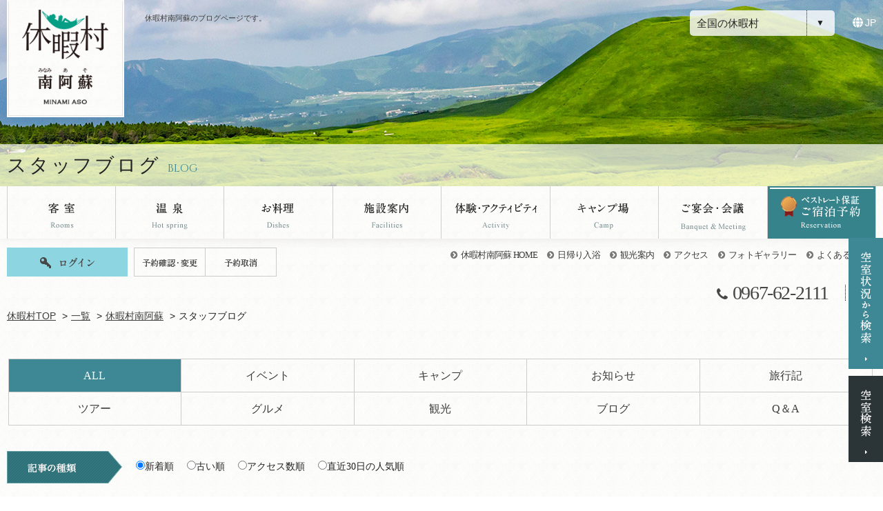

--- FILE ---
content_type: text/html
request_url: https://qkamura.or.jp/aso/blog/?year=2024&mon=06
body_size: 74332
content:

<!DOCTYPE html>
<html class="mouse lower modern firefox" lang="ja">
<head prefix="og: http://ogp.me/ns# fb: http://ogp.me/ns/fb# website: http://ogp.me/ns/website#">
<meta charset="utf-8">
<title>ブログ | 休暇村南阿蘇【公式】</title>
<meta http-equiv="X-UA-Compatible" content="IE=edge">
<meta http-equiv="content-language" content="ja">
<meta name="keywords" content="">
<meta name="description" content="">
<script type="text/javascript">
if ((navigator.userAgent.indexOf('iPhone') > 0) || navigator.userAgent.indexOf('iPod') > 0 || navigator.userAgent.indexOf('Android') > 0) {
	document.write('<meta name="viewport" content="width=1200, initial-scale=0.0, minimum-scale=0.25">');
}else{
	document.write('<meta name="viewport" content="width=1200, initial-scale=0.0, minimum-scale=0.5">');
}
</script>
<meta name="format-detection" content="telephone=no">
<link rel="index" href="/">
<link rel="alternate" media="only screen and (max-width: 640px)" href="https://qkamura.or.jp/sp/aso/blog/index.asp?year=2024&mon=06">

<!-- Open graph tags -->
<meta property="og:site_name" content="休暇村公式ホームページ《ベストレート保証》自然にときめくリゾート">
<meta property="og:title" content="ブログ | 休暇村南阿蘇【公式】">
<meta property="og:type" content="website">
<meta property="og:url" content="">

<meta property="og:description" content="">

<meta property="og:image" content="https://qkamura.or.jp/cms/cash/800_20170407172805.jpg">


<!-- Google Tag Manager -->
<script>(function(w,d,s,l,i){w[l]=w[l]||[];w[l].push({'gtm.start':
new Date().getTime(),event:'gtm.js'});var f=d.getElementsByTagName(s)[0],
j=d.createElement(s),dl=l!='dataLayer'?'&l='+l:'';j.async=true;j.src=
'https://www.googletagmanager.com/gtm.js?id='+i+dl;f.parentNode.insertBefore(j,f);
})(window,document,'script','dataLayer','GTM-NGBZKD3');</script>
<!-- End Google Tag Manager -->

<link href="/mura_module/files/css/default.css" rel="stylesheet" type="text/css" media="all">
<link href="/mura_module/files/css/print.css" rel="stylesheet" type="text/css" media="print">
<link href="https://maxcdn.bootstrapcdn.com/font-awesome/4.7.0/css/font-awesome.min.css" rel="stylesheet" integrity="sha384-wvfXpqpZZVQGK6TAh5PVlGOfQNHSoD2xbE+QkPxCAFlNEevoEH3Sl0sibVcOQVnN" crossorigin="anonymous">
<link href="//code.ionicframework.com/ionicons/2.0.1/css/ionicons.min.css" rel="stylesheet">
<link href="https://fonts.googleapis.com/css?family=Allura" rel="stylesheet">
<link href="https://fonts.googleapis.com/css?family=Cinzel" rel="stylesheet">
<link href="https://fonts.googleapis.com/css?family=Open+Sans+Condensed:300,300i,700" rel="stylesheet">
<link href="https://fonts.googleapis.com/css?family=Bad+Script" rel="stylesheet">
<link href="/mura_module/files/css/magnific-popup.css" rel="stylesheet" type="text/css" media="all">
<link href="/mura_module/files/css/jquery-ui.min.css" rel="stylesheet" type="text/css" media="all">
<link href="/mura_module/files/css/common.css" rel="stylesheet" type="text/css" media="all">
<link href="/mura_module/files/css/blog_hotels.css" rel="stylesheet" type="text/css" media="all">
<link rel="alternate" type="application/rss+xml" title="RSS(ブログ)" href="https://qkamura.or.jp/aso/blog/rss/rss.xml"><script src="/mura_module/files/js/jquery-2.1.4.min.js"></script>
<script src="/mura_module/files/js/analytics.js"></script>
<script src="/mura_module/files/js/config.js"></script>
<script src="/mura_module/files/js/jquery.magnific-popup.min.js"></script>
<script src="/mura_module/files/js/jquery.easing.1.3.js"></script>
<script src="/mura_module/files/js/jquery.fitted.js"></script>
<script src="/mura_module/files/js/jquery-ui.min.js"></script>
<script src="/mura_module/files/js/jquery.customSelect.min.js"></script>
<script src="/mura_module/files/js/search.js"></script>
<script src="/mura_module/files/js/common.js"></script>
<script type="text/javascript">
$(function(){
    $('.clickable').fitted();

    $('input[name="search_typ"]:radio').change(function () {
        switch ($(this).val()) {
            case 'hotel':
                $(this).parent().parent().children('input[name="gl"]:hidden').val("1");
                $(this).parent().parent().children('input[name="pk"]:hidden').val("");
                break;
            case 'cottage':
                $(this).parent().parent().children('input[name="gl"]:hidden').val("1");
                $(this).parent().parent().children('input[name="pk"]:hidden').val("");
                break;
            case 'camp':
                $(this).parent().parent().children('input[name="gl"]:hidden').val("4");
                $(this).parent().parent().children('input[name="pk"]:hidden').val("");
                break;
            case 'tour':
                $(this).parent().parent().children('input[name="gl"]:hidden').val("3");
                $(this).parent().parent().children('input[name="pk"]:hidden').val("");
                break;
            case 'air':
                $(this).parent().parent().children('input[name="gl"]:hidden').val("");
                $(this).parent().parent().children('input[name="pk"]:hidden').val("");
                break;
        }
    });

});
</script>
<!--[if lt IE 9]>
  <script src="https://oss.maxcdn.com/html5shiv/3.7.2/html5shiv.min.js"></script>
  <script src="https://oss.maxcdn.com/respond/1.4.2/respond.min.js"></script>
<![endif]-->

<script type="text/javascript" src="//dynamic.criteo.com/js/ld/ld.js?a=55565" async="true"></script>
<script src="/mura_module/files/js/jquery-img_resize_unity.1.0.js"></script>
<script>
var ajaxUrl = "blog_ajax.asp?sort=1&year=2024&mon=06&rank=";
</script>
<script src="/mura_module/files/js/blog.js"></script>


</head>
<body id="blog" class="aso">
<div id="page">
 <div id="header">

    <div class="box_inner_top">
	    <h1>休暇村南阿蘇のブログページです。</h1>
        
	    <p class="header_logo"><a href="/aso/"><span><img src="/aso/files/images/header/logo_aso.png" alt="休暇村南阿蘇"></span></a></p>
	    <div class="box_select_hotel">
		    <div id="btn_hotel_list" class="btn_hotel_list accordion"><span>全国の休暇村</span></div>
		    <div class="box_footer_list">
			    <ul>
			  	   <li class="btn_list_village">
					    <a href="/" class="gr1">
						    <p class="name"><span>休暇村TOPへ</span></p>
					    </a>
				    </li>
				    <li>
					    <a href="/shikotsu/" class="gr1">
						    <p class="name"><span>[北海道]</span>支笏湖</p>
					    </a>
				    </li>
				    <li>
					    <a href="/iwate/" class="gr1">
						    <p class="name"><span>[岩手県]</span>岩手網張温泉</p>
					    </a>
				    </li>
				    <li>
					    <a href="/miyako/" class="gr1">
						    <p class="name"><span>[岩手県]</span>陸中宮古</p>
					    </a>
				    </li>
				    <li>
					    <a href="/nyuto/" class="gr1">
						    <p class="name"><span>[秋田県]</span>乳頭温泉郷</p>
					    </a>
				    </li>
				    <li>
					    <a href="/kesen/" class="gr1">
						    <p class="name"><span>[宮城県]</span>気仙沼大島</p>
					    </a>
				    </li>
				    <li>
					    <a href="/haguro/" class="gr1">
						    <p class="name"><span>[山形県]</span>庄内羽黒</p>
					    </a>
				    </li>
				    <li>
					    <a href="/bandai/" class="gr1">
						    <p class="name"><span>[福島県]</span>裏磐梯</p>
					    </a>
				    </li>
			    </ul>
			    <ul>
				    <li>
					    <a href="/nasu/" class="gr2">
						    <p class="name"><span>[栃木県]</span>那須</p>
					    </a>
				    </li>
				    <li>
					    <a href="/nikko/" class="gr2">
						    <p class="name"><span>[栃木県]</span>日光湯元</p>
					    </a>
				    </li>
				    <li>
					    <a href="/kazawa/" class="gr2">
						    <p class="name"><span>[群馬県]</span>嬬恋鹿沢</p>
					    </a>
				    </li>
				    <li>
					    <a href="/musashi/" class="gr2">
						    <p class="name"><span>[埼玉県]</span>奥武蔵</p>
					    </a>
				    </li>
				    <li>
					    <a href="/tateyama/" class="gr2">
						    <p class="name"><span>[千葉県]</span>館山</p>
					    </a>
				    </li>
				    <li>
					    <a href="/myoukou/" class="gr2">
						    <p class="name"><span>[新潟県]</span>妙高</p>
					    </a>
				    </li>
				    <li>
					    <a href="/azumino/" class="gr2">
						    <p class="name"><span>[長野県]</span>リトリート安曇野ホテル</p>
					    </a>
				    </li>
			    </ul>
			    <ul>
				    <li>
					    <a href="/norikura/" class="gr2">
						    <p class="name"><span>[長野県]</span>乗鞍高原</p>
					    </a>
				    </li>
				    <li>
					    <a href="/izu/" class="gr3">
						    <p class="name"><span>[静岡県]</span>南伊豆</p>
					    </a>
				    </li>
				    <li>
					    <a href="/fuji/" class="gr3">
						    <p class="name"><span>[静岡県]</span>富士</p>
					    </a>
				    </li>
				    <li>
					    <a href="/irago/" class="gr3">
						    <p class="name"><span>[愛知県]</span>伊良湖</p>
					    </a>
				    </li>
				    <li>
					    <a href="/chausu/" class="gr3">
						    <p class="name"><span>[愛知県]</span>茶臼山高原</p>
					    </a>
				    </li>
				    <li>
					    <a href="/noto/" class="gr3">
						    <p class="name"><span>[石川県]</span>能登千里浜</p>
					    </a>
				    </li>
				    <li>
					    <a href="/echizen/" class="gr3">
						    <p class="name"><span>[福井県]</span>越前三国</p>
					    </a>
				    </li>
			    </ul>
			    <ul>
				    <li>
					    <a href="/ohmi/" class="gr4">
						    <p class="name"><span>[滋賀県]</span>近江八幡</p>
					    </a>
				    </li>
				    <li>
					    <a href="/awaji/" class="gr4">
						    <p class="name"><span>[兵庫県]</span>南淡路</p>
					    </a>
				    </li>
				    <li>
					    <a href="/takeno/" class="gr4">
						    <p class="name"><span>[兵庫県]</span>竹野海岸</p>
					    </a>
				    </li>
				    <li>
					    <a href="/kada/" class="gr4">
						    <p class="name"><span>[和歌山県]</span>紀州加太</p>
					    </a>
				    </li>
				    <li>
					    <a href="/katsuura/" class="gr4">
						    <p class="name"><span>[和歌山県]</span>南紀勝浦</p>
					    </a>
				    </li>
				    <li>
					    <a href="/daisen/" class="gr5">
						    <p class="name"><span>[鳥取県]</span>奥大山</p>
					    </a>
				    </li>
				    <li>
					    <a href="/hiruzen/" class="gr5">
						    <p class="name"><span>[岡山県]</span>蒜山高原</p>
					    </a>
				    </li>
			    </ul>
			    <ul>
				    <li>
					    <a href="/ohkuno/" class="gr5">
						    <p class="name"><span>[広島県]</span>大久野島</p>
					    </a>
				    </li>
				    <li>
					    <a href="/taishaku/" class="gr5">
						    <p class="name"><span>[広島県]</span>帝釈峡</p>
					    </a>
				    </li>
				    <li>
					    <a href="/goshiki/" class="gr5">
						    <p class="name"><span>[香川県]</span>讃岐五色台</p>
					    </a>
				    </li>
				    <li>
					    <a href="/toyo/" class="gr5">
						    <p class="name"><span>[愛媛県]</span>瀬戸内東予</p>
					    </a>
				    </li>
				    <li>
					    <a href="/shikano/" class="gr6">
						    <p class="name"><span>[福岡県]</span>志賀島</p>
					    </a>
				    </li>
			    </ul>
			    <ul>
				    <li>
					    <a href="/aso/" class="gr6">
						    <p class="name"><span>[熊本県]</span>南阿蘇</p>
					    </a>
				    </li>
				    <li>
					    <a href="/ibusuki/" class="gr6">
						    <p class="name"><span>[鹿児島県]</span>指宿</p>
					    </a>
				    </li>
			    </ul>
		    </div><!-- /.box_footer_list -->
	    </div>
		<div class="box_lang">
			<p><span class="ic"><svg xmlns="http://www.w3.org/2000/svg" viewBox="0 0 512 512"><!--!Font Awesome Free 6.7.1 by @fontawesome - https://fontawesome.com License - https://fontawesome.com/license/free Copyright 2024 Fonticons, Inc.--><path d="M352 256c0 22.2-1.2 43.6-3.3 64l-185.3 0c-2.2-20.4-3.3-41.8-3.3-64s1.2-43.6 3.3-64l185.3 0c2.2 20.4 3.3 41.8 3.3 64zm28.8-64l123.1 0c5.3 20.5 8.1 41.9 8.1 64s-2.8 43.5-8.1 64l-123.1 0c2.1-20.6 3.2-42 3.2-64s-1.1-43.4-3.2-64zm112.6-32l-116.7 0c-10-63.9-29.8-117.4-55.3-151.6c78.3 20.7 142 77.5 171.9 151.6zm-149.1 0l-176.6 0c6.1-36.4 15.5-68.6 27-94.7c10.5-23.6 22.2-40.7 33.5-51.5C239.4 3.2 248.7 0 256 0s16.6 3.2 27.8 13.8c11.3 10.8 23 27.9 33.5 51.5c11.6 26 20.9 58.2 27 94.7zm-209 0L18.6 160C48.6 85.9 112.2 29.1 190.6 8.4C165.1 42.6 145.3 96.1 135.3 160zM8.1 192l123.1 0c-2.1 20.6-3.2 42-3.2 64s1.1 43.4 3.2 64L8.1 320C2.8 299.5 0 278.1 0 256s2.8-43.5 8.1-64zM194.7 446.6c-11.6-26-20.9-58.2-27-94.6l176.6 0c-6.1 36.4-15.5 68.6-27 94.6c-10.5 23.6-22.2 40.7-33.5 51.5C272.6 508.8 263.3 512 256 512s-16.6-3.2-27.8-13.8c-11.3-10.8-23-27.9-33.5-51.5zM135.3 352c10 63.9 29.8 117.4 55.3 151.6C112.2 482.9 48.6 426.1 18.6 352l116.7 0zm358.1 0c-30 74.1-93.6 130.9-171.9 151.6c25.5-34.2 45.2-87.7 55.3-151.6l116.7 0z"/></svg></span>JP</p>
			<ul class="nav_lang">
				<li><a href="https://hotel.qkamura.or.jp/en/minami-aso/" target="_blank" rel="noopener">English</a></li>
				<li><a href="https://hotel.qkamura.or.jp/tw/minami-aso/" target="_blank" rel="noopener">繁體中文</a></li>
				<li><a href="https://hotel.qkamura.or.jp/cn/minami-aso/" target="_blank" rel="noopener">簡体中文</a></li>
				<li><a href="https://hotel.qkamura.or.jp/kr/minami-aso/" target="_blank" rel="noopener">한국어</a></li>
			</ul>
		</div><!-- /.box_lang -->
    </div><!-- /.box_inner_top -->

    <div class="box_page_title">
		<div class="box_inner_bottom">
			<h2 class="page_title">
				<span class="jp">スタッフブログ</span><span class="en">BLOG</span>
			</h2>
		</div><!-- /.box_inner_bottom -->
	</div>
</div><!-- /#header -->
<script src="/mura_module/files/js/ypro_stock.js"></script>


<div id="calendar_form_71260043"></div>

<form name="form1">
	<input type="hidden" name="ides" value="71260043,&#20241;&#26247;&#26449;&#21335;&#38463;&#34311;,aso" />
</form>


<div id="con_fix_ser" class="con_fix_ser">
	<ul id="box_fix_ser" class="box_fix_ser">
		<li id="btn_fix_ser_month" class="btn_fix_ser_month"><a href="#con_search_month_fix" class="noscroll" data-effect="mfp-move-horizontal"><img src="/mura_module/files/images/common/txt_fix_ser_month.png" alt="直近1ヶ月の空室を検索"></a></li>
		<li id="btn_fix_ser" class="btn_fix_ser"><a href="javascript:void(0);"><img src="/mura_module/files/images/common/txt_fix_ser.png" alt="空室"></a></li>
	</ul>
	<div id="con_search_fix" class="con_search_fix">
		<div class="box_search">
			<form id="obj_search2" class="obj_search" action="/qkamura/489/menu.asp?id=aso&amp;ty=ser" method="post" >
				<input type="hidden" name="child_name_1" value="小学生" id="s_child_name_1_fix">
				<input type="hidden" name="obj_child_num_1" value="" id="s_child_num_1_fix">

				<input type="hidden" name="child_name_2" value="幼児(4～6歳)" id="s_child_name_2_fix">
				<input type="hidden" name="obj_child_num_2" value="" id="s_child_num_2_fix">

				<input type="hidden" name="child_name_3" value="幼児(0～3歳)" id="s_child_name_3_fix">
				<input type="hidden" name="obj_child_num_3" value="" id="s_child_num_3_fix">
				<div class="box_inner">
					<p class="st_search"><img src="/mura_module/files/images/common/st_search.png" alt="空室検索"></p>
					<div id="fix_box_select" class="box_select">
					
						<label class="triger hotel active" for="obj_hotel_1_fix"><input type="radio" name="search_typ" value="hotel" id="obj_hotel_1_fix" checked="checked"><br><img class="img_label_triger_fix" src="/mura_module/files/images/common/ic_ser_hotel_fix.png" alt="ホテル"></label>
					
						<label class="triger camp" for="obj_camp_1_fix"><input type="radio" name="search_typ" value="camp" id="obj_camp_1_fix"><br><img class="img_label_triger_fix" src="/mura_module/files/images/common/ic_ser_camp_fix.png" alt="キャンプ"></label>
					
						<label class="triger tour" for="obj_tour_1_fix"><input type="radio" name="search_typ" value="tour" id="obj_tour_1_fix"><br><img class="img_label_triger_fix" src="/mura_module/files/images/common/ic_ser_tour_fix.png" alt="ツアー"></label>
                    
					    <label id="air_triger" class="air" for="obj_air_1_fix"><input type="radio" name="search_typ" value="air" id="obj_air_1_fix"><br><img class="img_label_triger_fix" src="/mura_module/files/images/common/ic_ser_air_fix.png" alt="ダイナミックパッケージ"></label>
                    
                        <input type="hidden" value="" name="gl">
                        <input type="hidden" value="" name="pk">
					</div>
					<div class="con_tab_fix_ser">
						<div class="con_day">
							<!-- チェックイン日 -->
							<p class="st">宿泊日</p>

							<div class="box_day">
								<div id="datepicker_inline" class="datepicker_inline"></div>
								<input type="hidden" name="obj_year" class="obj_year" value="2026">
								<input type="hidden" name="obj_month" class="obj_month" value="1">
								<input type="hidden" name="obj_day" class="obj_day" value="1">
							</div><!-- /.box_day -->

							<!-- 日付未定 -->
							<div class="box_und">
								<label for="obj_no_date2"><input type="checkbox" name="obj_no_date" value="1" class="obj_no_date" id="obj_no_date2"><span>日付未定</span></label>
							</div><!-- /.box_und -->
						</div><!-- /.con_day -->

						<div class="con_other">
							<p class="st">部屋数・人数（4才以上・1部屋あたり）</p>
							<!-- 泊数 -->
							<div class="box_sta">
								<select name="obj_stay_num" class="custom_select">
									<option value="1">1</option>
		                            <option value="2">2</option>
		                            <option value="3">3</option>
		                            <option value="4">4</option>
		                            <option value="5">5</option>
		                            <option value="6">6</option>
		                            <option value="7">7</option>
		                            <option value="8">8</option>
		                            <option value="9">9</option>
		                            <option value="10">10</option>
								</select>
								<span>泊</span>
							</div><!-- /.box_sta -->
							<div class="box_roo">
								<select name="obj_room_num" class="custom_select">
									<option value="1">1</option>
		                            <option value="2">2</option>
		                            <option value="3">3</option>
		                            <option value="4">4</option>
		                            <option value="5">5</option>
		                            <option value="6">6</option>
		                            <option value="7">7</option>
		                            <option value="8">8</option>
		                            <option value="9">9</option>
		                            <option value="10">10</option>
								</select>
								<span>室</span>
							</div><!-- /.box_roo -->
							<!-- 人数 -->
							<div class="box_per">
							<span>大人</span>
								<select name="obj_per_num" class="obj_per_num custom_select">
									<option value="1">1</option>
		                            <option value="2" selected="selected">2</option>
		                            <option value="3">3</option>
		                            <option value="4">4</option>
		                            <option value="5">5</option>
		                            <option value="6">6</option>
		                            <option value="7">7</option>
		                            <option value="8">8</option>
		                            <option value="9">9</option>
		                            <option value="10">10</option>
								</select>
								<span>名</span>
							</div><!-- /.box_per -->
							<div class="box_per_child">
								<span>子供</span>
								<span class="popup-modal_search"><a href="#popup_search_fix" class="noscroll" data-effect="mfp-move-horizontal"><em id="total_fix" class="total">0</em>名</a></span>
								<div id="popup_search_fix" class="popup_search mfp-hide white-popup mfp-with-anim">
								<p class="st">人数を選択して下さい</p>
									<table class="tbl_primary tbl_blue">
										<tbody>
											<tr>
												<th>子供</th>
												<td>
													小学生
													<select id="select_child_num_1_fix" class="select_child_num_fix custom_select">
														<option value="0">0名</option>
		                                                <option value="1">1名</option>
		                                                <option value="2">2名</option>
		                                                <option value="3">3名</option>
		                                                <option value="4">4名</option>
		                                                <option value="5">5名</option>
		                                                <option value="6">6名</option>
		                                                <option value="7">7名</option>
		                                                <option value="8">8名</option>
		                                                <option value="9">9名</option>
		                                                <option value="10">10名</option>
		                                                <option value="11">11名</option>
													</select>
												</td>
												<td>
													幼児(4～6歳)
													<select id="select_child_num_2_fix" class="select_child_num_fix custom_select">
														<option value="0">0名</option>
		                                                <option value="1">1名</option>
		                                                <option value="2">2名</option>
		                                                <option value="3">3名</option>
		                                                <option value="4">4名</option>
		                                                <option value="5">5名</option>
		                                                <option value="6">6名</option>
		                                                <option value="7">7名</option>
		                                                <option value="8">8名</option>
		                                                <option value="9">9名</option>
		                                                <option value="10">10名</option>
		                                                <option value="11">11名</option>
													</select>
												</td>
												<td>
													幼児(0～3歳)
													<select id="select_child_num_3_fix" class="select_child_num_fix custom_select">
														<option value="0">0名</option>
		                                                <option value="1">1名</option>
		                                                <option value="2">2名</option>
		                                                <option value="3">3名</option>
		                                                <option value="4">4名</option>
		                                                <option value="5">5名</option>
		                                                <option value="6">6名</option>
		                                                <option value="7">7名</option>
		                                                <option value="8">8名</option>
		                                                <option value="9">9名</option>
		                                                <option value="10">10名</option>
		                                                <option value="11">11名</option>
													</select>
												</td>
											</tr>
										</tbody>
									</table>
									<div id="pop_total_fix" class="pop_total">合計<span>0</span>名</div>
								</div>
							</div><!-- /.box_per -->

						</div>
						<p class="btn_search"><button><img src="/mura_module/files/images/common/btn_ser.png" alt="検索する"></button></p>
					</div>
					<!-- /.con_tab_fix_ser -->

					<div class="con_tab_fix_ser_02">
					
						<!-- 南阿蘇 -->
						<div class="iframebox"><iframe frameborder="no" scrolling="no" src="https://www.tour-list.com/TourListGadget/KMJ66/"></iframe></div>
						<div style="text-align:center; margin:-5px 0 15px;"><p>※外部サイトに移動します。<br>※Qポイントは対象外となります。</p></div>
					
					</div>
				</div><!-- /.box_inner -->
				<!-- リンク -->
				<div class="btns">
					<p class="btn_login"><a href="/login/"><span>ログイン</span></a></p>
					<p><a href="/qkamura/489/henkou_login.asp"><span>予約の確認・変更</span></a></p>
					<p><a href="/qkamura/489/cancel_login.asp"><span>キャンセル</span></a></p>
				</div><!-- /.btns -->
				<p class="btn_pre_regist"><a href="/login/"><span>新規会員登録</span></a></p>
			</form>
		</div><!-- /.box_search -->
	</div>
	<!-- /.con_search_fix -->

	<form name="ypro_stock_calendar_form_71260043" action="https://www.qkamura.or.jp/qkamura/489/menu.asp?id=aso&ty=ser" method="post" target="_blank">
		<input type="hidden" name="obj_room_id" value="all" />
    </form>
	<div id="con_search_month_fix" class="con_search_month_fix mfp-hide white-popup mfp-with-anim">
	</div><!-- /.con_search_month_fix -->

</div>
<div id="gnav">
	<div class="box_inner">

	<ul>
		
			<li class="gnav_roo"><a href="/aso/rooms/"><img src="/mura_module/files/images/header/gnav_roo.png" alt="客室"></a></li>
		
			<li class="gnav_hot"><a href="/aso/hotspring/"><img src="/mura_module/files/images/header/gnav_hot.png" alt="温泉"></a></li>
		
			<li class="gnav_dis gnav_hover">
				<a href="/aso/dishes/"><img src="/mura_module/files/images/header/gnav_dis.png" alt="お料理"></a>
				<ul>
					<li class="snav_dis_din"><a href="/aso/dishes/">夕食</a></li>
					<li class="snav_dis_bre"><a href="/aso/dishes/breakfast/">朝食</a></li>
				</ul>
			</li>
		
			<li class="gnav_fac gnav_hover">
				<a href="/aso/facilities/"><img src="/mura_module/files/images/header/gnav_fac.png" alt="施設案内"></a>
				<ul>
					
					<li class="snav_fac"><a href="/aso/facilities/">館内施設</a></li>
					
					<li class="snav_fac_oth"><a href="/aso/facilities/outdoors/">屋外施設</a></li>
				</ul>
			</li>
		
				<li class="gnav_act gnav_hover">
					<a href="/aso/activity/"><img src="/mura_module/files/images/header/gnav_act.png" alt="体験・アクティビティ"></a>
					<ul>
						<li class="snav_act_pro"><a href="/aso/activity/">体験<span>プログラム</span></a></li>
						<li class="snav_act_wal"><a href="/aso/walk/">ウォーキング<span>コース</span></a></li>
					</ul>
				</li>
			
				<li class="gnav_cam"><a href="/aso/camp/"><img src="/mura_module/files/images/header/gnav_cam.png" alt="キャンプ場"></a></li>
			
				<li class="gnav_ban"><a href="/aso/banquet/"><img src="/mura_module/files/images/header/gnav_ban.png" alt="ご宴会・会議"></a></li>
			
				<li class="gnav_rsv popup-modal_search_gnav"><a href="#con_search_month_fix" class="noscroll" data-effect="mfp-move-horizontal"><img src="/mura_module/files/images/header/gnav_res_b.png" alt="ご宿泊予約"></a></li>
			
	</ul>



	</div><!-- /.box_inner -->
</div><!-- /#gnav -->

<div id="snav">

<div class="box_inner">
<div class="box_r">

	<ul>
		<li><a href="/aso/">休暇村南阿蘇 HOME</a></li>
		
			<li class="snav_day"><a href="/aso/oneday/">日帰り入浴</a></li>
		
				<li class="snav_sit"><a href="/aso/sightseeing/">観光案内</a></li>
			
			<li class="snav_acc"><a href="/aso/access/">アクセス</a></li>
		
			<li class="snav_gal"><a href="/aso/gallery/">フォトギャラリー</a></li>
		
			<li class="snav_faq"><a href="/aso/faq/">よくあるご質問</a></li>
			
	</ul>

	</div>

	    <div id="con_login_info" class="box_l">

		    <p class="btn_login"><a href="/login/"><img src="/mura_module/files/images/common/txt_login.png" alt="ログイン"></a></p>

		    <div class="box_ref">
			    <p><a href="/qkamura/489/henkou_login.asp"><img src="/mura_module/files/images/common/snav_txt_change.png" alt="予約確認・変更"></a></p>
			    <p><a href="/qkamura/489/cancel_login.asp"><img src="/mura_module/files/images/common/snav_txt_cancel.png" alt="予約取消"></a></p>
		    </div><!-- /.box_ref -->
	    </div>


		    <div class="box_bottom">
			    <p class="txt_tel">0967-62-2111</p>
			    <ul class="box_sns">
	            
				    <li><a href="https://ja-jp.facebook.com/qkamura.aso/" target="_blank"><i class="fa fa-facebook" aria-hidden="true"></i></a></li>
	            
			    </ul>
		    </div>

	<!-- </div> -->
	<!-- /#con_bottom -->
	</div>
	<!-- /#box_inner -->
</div><!-- /#snav -->
<div class="con_topicpath">
	<ul>
		<li><a href="/">休暇村TOP</a></li>
		<li><a href="/list/">一覧</a></li>
		<li><a href="/aso/">休暇村南阿蘇</a></li>

		<li>スタッフブログ</li>
	</ul>
</div><!-- /.con_topicpath -->


<div id="contents">


<ul id="box_blog_cate" class="box_blog_cate">
	<li id="cate_all" class="active"><a href="javascript:void(0)" onclick="search_cate('', 'cate_all')"><span>ALL</span></a></li>
    
	<li id="cate_339"><a href="javascript:void(0)" onclick="search_cate('339', 'cate_339')"><span>イベント</span></a></li>
	
	<li id="cate_338"><a href="javascript:void(0)" onclick="search_cate('338', 'cate_338')"><span>キャンプ</span></a></li>
	
	<li id="cate_337"><a href="javascript:void(0)" onclick="search_cate('337', 'cate_337')"><span>お知らせ</span></a></li>
	
	<li id="cate_234"><a href="javascript:void(0)" onclick="search_cate('234', 'cate_234')"><span>旅行記</span></a></li>
	
	<li id="cate_233"><a href="javascript:void(0)" onclick="search_cate('233', 'cate_233')"><span>ツアー</span></a></li>
	
	<li id="cate_232"><a href="javascript:void(0)" onclick="search_cate('232', 'cate_232')"><span>グルメ</span></a></li>
	
	<li id="cate_231"><a href="javascript:void(0)" onclick="search_cate('231', 'cate_231')"><span>観光</span></a></li>
	
	<li id="cate_230"><a href="javascript:void(0)" onclick="search_cate('230', 'cate_230')"><span>ブログ</span></a></li>
	
	<li id="cate_229"><a href="javascript:void(0)" onclick="search_cate('229', 'cate_229')"><span>Q＆A</span></a></li>
	
</ul>
<!-- box_blog_cate --><div class="con_blog_search">
	<dl class="box_keyword">
		<dt><img src="/mura_module/files/images/sightseeing/st_cate_key.png" alt="キーワード"></dt>
		<dd>
			<input type="text" id="input_keyword" name="input_keyword" value="" placeholder="観光スポットの名称を入力し検索ボタンを押して下さい。">
			<button id="search_button"><span>検 索</span></button>
		</dd>
	</dl>

	<dl class="box_pop_keyword">
		<dt><img src="/mura_module/files/images/blog/st_pop_keyword.png" alt="記事の種類"></dt>
		<dd>
			<ul>
            
				<li><a href="javascript:void(0)" onclick="search_pickeyword('季節の情報')"><span>季節の情報</span></a></li>
            
				<li><a href="javascript:void(0)" onclick="search_pickeyword('ファミリー')"><span>ファミリー</span></a></li>
            
				<li><a href="javascript:void(0)" onclick="search_pickeyword('ランチ')"><span>ランチ</span></a></li>
            
				<li><a href="javascript:void(0)" onclick="search_pickeyword('観光')"><span>観光</span></a></li>
            
				<li><a href="javascript:void(0)" onclick="search_pickeyword('遊ぶ')"><span>遊ぶ</span></a></li>
            
				<li><a href="javascript:void(0)" onclick="search_pickeyword('カフェ')"><span>カフェ</span></a></li>
            
				<li><a href="javascript:void(0)" onclick="search_pickeyword('温泉')"><span>温泉</span></a></li>
            
			</ul>
		</dd>
	</dl>

	<dl class="box_article">
		<dt><img src="/mura_module/files/images/sightseeing/st_cate_art.png" alt="記事の種類"></dt>
		<dd>
			<ul>
            
				<li><label><input type="radio" id="sort1" name="sort" checked="checked" value="1">新着順</label></li>
            
                <li><label><input type="radio" id="sort2" name="sort" value="2">古い順</label></li>
				<li><label><input type="radio" id="sort3" name="sort" value="3">アクセス数順</label></li>
            
				<li><label><input type="radio" id="sort4" name="sort" value="4">直近30日の人気順</label></li>
            
			</ul>
		</dd>
	</dl>
</div>
<!-- con_blog_search -->


	<div class="con_blog_contents">
        <div id="box_list" class="box_list">
	        <div class="box_inner" id="ajax_box">

		<a href="/aso/blog/detail/?id=91801" class="box_contents blue">
			<div class="box_img">
				<p class="img"><img src="/cms/cash/279_20240629213911.jpg" alt="短冊に思いを込めて♪今年の七夕、お願いごと何にする？"></p>
				<p class="cate"><span class="col">イベント</span></p>
			</div>
			<div class="box_txt">
				<p class="st">短冊に思いを込めて♪今年の七夕、お願いごと何にする？</p>
				<p class="date">2024.06.30</p>
				<p class="txt">みなさん、七夕にお願いすることは決まりましたか？私は、食べることが好きな...</p>
                
                <p class="count">465</p>
                
			</div>
		</a><!-- box_contents -->

		<a href="/aso/blog/detail/?id=91715" class="box_contents pink">
			<div class="box_img">
				<p class="img"><img src="/cms/cash/279_20240627154357.jpg" alt="南阿蘇ビジターセンター便り"></p>
				<p class="cate"><span class="col">お知らせ</span></p>
			</div>
			<div class="box_txt">
				<p class="st">南阿蘇ビジターセンター便り</p>
				<p class="date">2024.06.29</p>
				<p class="txt">                                    ...</p>
                
                <p class="count">486</p>
                
			</div>
		</a><!-- box_contents -->

		<a href="/aso/blog/detail/?id=91707" class="box_contents blue">
			<div class="box_img">
				<p class="img"><img src="/cms/cash/279_20240628082122.jpg" alt="もうすぐ七夕♪湧水トンネルに何かが現れる！？"></p>
				<p class="cate"><span class="col">イベント</span></p>
			</div>
			<div class="box_txt">
				<p class="st">もうすぐ七夕♪湧水トンネルに何かが現れる！？</p>
				<p class="date">2024.06.28</p>
				<p class="txt">こんにちは♪もうすぐ七夕の季節がやってきますね。七夕の季節になると、毎年...</p>
                
                <p class="count">536</p>
                
			</div>
		</a><!-- box_contents -->

		<a href="/aso/blog/detail/?id=91666" class="box_contents pink">
			<div class="box_img">
				<p class="img"><img src="/cms/cash/279_20240626094942.jpg" alt="阿部牧場さんのバウムクーヘン付きプランをご紹介！"></p>
				<p class="cate"><span class="col">お知らせ</span></p>
			</div>
			<div class="box_txt">
				<p class="st">阿部牧場さんのバウムクーヘン付きプランをご紹介！</p>
				<p class="date">2024.06.27</p>
				<p class="txt">南阿蘇では、7月1日～19日までのQ会員様で平日限定で『ASO MILK...</p>
                
                <p class="count">490</p>
                
			</div>
		</a><!-- box_contents -->

		<a href="/aso/blog/detail/?id=91669" class="box_contents blue">
			<div class="box_img">
				<p class="img"><img src="/cms/cash/279_20240627161951.jpg" alt="一回は食べてみて欲しい『やま康』さん！"></p>
				<p class="cate"><span class="col">グルメ</span></p>
			</div>
			<div class="box_txt">
				<p class="st">一回は食べてみて欲しい『やま康』さん！</p>
				<p class="date">2024.06.26</p>
				<p class="txt">今回は、休暇村南阿蘇のすぐ近くにある『やま康』さんをご紹介します。『やま...</p>
                
                <p class="count">521</p>
                
			</div>
		</a><!-- box_contents -->

		<a href="/aso/blog/detail/?id=91533" class="box_contents green">
			<div class="box_img">
				<p class="img"><img src="/cms/cash/279_20240622172120.jpg" alt="初めての登山ならここ「杵島岳」"></p>
				<p class="cate"><span class="col">観光</span></p>
			</div>
			<div class="box_txt">
				<p class="st">初めての登山ならここ「杵島岳」</p>
				<p class="date">2024.06.23</p>
				<p class="txt"> 今回ご紹介するのは、休暇村南阿蘇から車で約４０分の場所にある山「杵島岳...</p>
                
                <p class="count">463</p>
                
			</div>
		</a><!-- box_contents -->

		<a href="/aso/blog/detail/?id=91451" class="box_contents pink">
			<div class="box_img">
				<p class="img"><img src="/cms/cash/279_20240620170851.jpg" alt="南阿蘇ビジターセンター便り"></p>
				<p class="cate"><span class="col">お知らせ</span></p>
			</div>
			<div class="box_txt">
				<p class="st">南阿蘇ビジターセンター便り</p>
				<p class="date">2024.06.22</p>
				<p class="txt">～南阿蘇ビジターセンター便り～  ワタナベソウ（渡辺草）阿蘇野草園の端っ...</p>
                
                <p class="count">391</p>
                
			</div>
		</a><!-- box_contents -->

		<a href="/aso/blog/detail/?id=91308" class="box_contents blue">
			<div class="box_img">
				<p class="img"><img src="/cms/cash/279_20240616203832.jpg" alt="南阿蘇で今話題のスイーツをご紹介♪"></p>
				<p class="cate"><span class="col">グルメ</span></p>
			</div>
			<div class="box_txt">
				<p class="st">南阿蘇で今話題のスイーツをご紹介♪</p>
				<p class="date">2024.06.21</p>
				<p class="txt">今回ご紹介するのは、休暇村南阿蘇から車で約30分の場所にある、【kiba...</p>
                
                <p class="count">506</p>
                
			</div>
		</a><!-- box_contents -->

		<a href="/aso/blog/detail/?id=91306" class="box_contents pink">
			<div class="box_img">
				<p class="img"><img src="/cms/cash/279_20240616194003.jpg" alt="ふるさと納税の返礼品でお得に南阿蘇にご宿泊♪"></p>
				<p class="cate"><span class="col">お知らせ</span></p>
			</div>
			<div class="box_txt">
				<p class="st">ふるさと納税の返礼品でお得に南阿蘇にご宿泊♪</p>
				<p class="date">2024.06.20</p>
				<p class="txt">休暇村南阿蘇がある高森町では、ふるさと納税の返礼品として、町内の加盟店で...</p>
                
                <p class="count">431</p>
                
			</div>
		</a><!-- box_contents -->

		<a href="/aso/blog/detail/?id=91394" class="box_contents brown">
			<div class="box_img">
				<p class="img"><img src="/cms/cash/279_20240619100400.jpg" alt="オススメのお酒"></p>
				<p class="cate"><span class="col">ブログ</span></p>
			</div>
			<div class="box_txt">
				<p class="st">オススメのお酒</p>
				<p class="date">2024.06.19</p>
				<p class="txt">今回は、休暇村南阿蘇のレストランでご用意している九州でつくられているお酒...</p>
                
                <p class="count">409</p>
                
			</div>
		</a><!-- box_contents -->

		<a href="/aso/blog/detail/?id=91407" class="box_contents pink">
			<div class="box_img">
				<p class="img"><img src="/cms/cash/279_20240619141607.jpg" alt="南阿蘇ビジターセンター便り"></p>
				<p class="cate"><span class="col">お知らせ</span></p>
			</div>
			<div class="box_txt">
				<p class="st">南阿蘇ビジターセンター便り</p>
				<p class="date">2024.06.18</p>
				<p class="txt"> 6月16日（日）阿蘇野草園では、『第7回　みなみ阿蘇　野の花コンサート...</p>
                
                <p class="count">348</p>
                
			</div>
		</a><!-- box_contents -->

		<a href="/aso/blog/detail/?id=91303" class="box_contents pink">
			<div class="box_img">
				<p class="img"><img src="/cms/cash/279_20240616191148.jpg" alt="レストランのレイアウトが変わってます！"></p>
				<p class="cate"><span class="col">お知らせ</span></p>
			</div>
			<div class="box_txt">
				<p class="st">レストランのレイアウトが変わってます！</p>
				<p class="date">2024.06.17</p>
				<p class="txt">休館日明けの１４日からレストラン会場のレイアウトを変更しています！ビュッ...</p>
                
                <p class="count">623</p>
                
			</div>
		</a><!-- box_contents -->

		<a href="/aso/blog/detail/?id=91248" class="box_contents green">
			<div class="box_img">
				<p class="img"><img src="/cms/cash/279_20240615152952.jpg" alt="阿蘇を一望、大観峰（だいかんぼう）"></p>
				<p class="cate"><span class="col">観光</span></p>
			</div>
			<div class="box_txt">
				<p class="st">阿蘇を一望、大観峰（だいかんぼう）</p>
				<p class="date">2024.06.16</p>
				<p class="txt">今回ご紹介するのは、休暇村南阿蘇から車で約４５分の場所にある「大観峰」で...</p>
                
                <p class="count">459</p>
                
			</div>
		</a><!-- box_contents -->

		<a href="/aso/blog/detail/?id=91250" class="box_contents blue">
			<div class="box_img">
				<p class="img"><img src="/cms/cash/279_20240615160628.jpg" alt="第７回みなみ阿蘇 野の花コンサートご案内"></p>
				<p class="cate"><span class="col">イベント</span></p>
			</div>
			<div class="box_txt">
				<p class="st">第７回みなみ阿蘇 野の花コンサートご案内</p>
				<p class="date">2024.06.15</p>
				<p class="txt">明日、6/16（日）ビジターセンター阿蘇野草園では、野の花に捧げる『第７...</p>
                
                <p class="count">455</p>
                
			</div>
		</a><!-- box_contents -->

		<a href="/aso/blog/detail/?id=91189" class="box_contents pink">
			<div class="box_img">
				<p class="img"><img src="/cms/cash/279_20240614092023.jpg" alt="本日より通常営業のご案内"></p>
				<p class="cate"><span class="col">お知らせ</span></p>
			</div>
			<div class="box_txt">
				<p class="st">本日より通常営業のご案内</p>
				<p class="date">2024.06.14</p>
				<p class="txt">いつも休暇村南阿蘇をご利用いただきましてありがとうございます。６月１１日...</p>
                
                <p class="count">447</p>
                
			</div>
		</a><!-- box_contents -->

		<a href="/aso/blog/detail/?id=91077" class="box_contents pink">
			<div class="box_img">
				<p class="img"><img src="/cms/cash/279_20240611064830.jpg" alt="本日よりメンテンナンスに伴う休館のご案内"></p>
				<p class="cate"><span class="col">お知らせ</span></p>
			</div>
			<div class="box_txt">
				<p class="st">本日よりメンテンナンスに伴う休館のご案内</p>
				<p class="date">2024.06.11</p>
				<p class="txt">本日、６月１１(火)10時～６月１４日（木）15時まで、館内メンテナンス...</p>
                
                <p class="count">468</p>
                
			</div>
		</a><!-- box_contents -->

		<a href="/aso/blog/detail/?id=90912" class="box_contents pink">
			<div class="box_img">
				<p class="img"><img src="/cms/cash/279_20240607154121.jpg" alt="贅沢にお一人に半玉のメロン付きプラン好評受付中です♪"></p>
				<p class="cate"><span class="col">お知らせ</span></p>
			</div>
			<div class="box_txt">
				<p class="st">贅沢にお一人に半玉のメロン付きプラン好評受付中です♪</p>
				<p class="date">2024.06.10</p>
				<p class="txt">夕食ビュッフェに贅沢にメロン半玉を愉しめる宿泊プランが好評です♪　熊本県...</p>
                
                <p class="count">453</p>
                
			</div>
		</a><!-- box_contents -->

		<a href="/aso/blog/detail/?id=90993" class="box_contents green">
			<div class="box_img">
				<p class="img"><img src="/cms/cash/279_20240608213228.jpg" alt="幻想なトンネル「湧水トンネル」"></p>
				<p class="cate"><span class="col">観光</span></p>
			</div>
			<div class="box_txt">
				<p class="st">幻想なトンネル「湧水トンネル」</p>
				<p class="date">2024.06.09</p>
				<p class="txt">今回ご紹介するのは、休暇村南阿蘇から車で約９分の場所にあるトンネル「湧水...</p>
                
                <p class="count">445</p>
                
			</div>
		</a><!-- box_contents -->

		<a href="/aso/blog/detail/?id=90952" class="box_contents pink">
			<div class="box_img">
				<p class="img"><img src="/cms/cash/279_20240607210413.jpg" alt="６月１６日（日）野の花コンサートのご案内"></p>
				<p class="cate"><span class="col">お知らせ</span></p>
			</div>
			<div class="box_txt">
				<p class="st">６月１６日（日）野の花コンサートのご案内</p>
				<p class="date">2024.06.08</p>
				<p class="txt">今年も、休暇村南阿蘇「阿蘇野草園」内で、野の花に囲まれた癒しのイベント『...</p>
                
                <p class="count">392</p>
                
			</div>
		</a><!-- box_contents -->

		<a href="/aso/blog/detail/?id=90921" class="box_contents pink">
			<div class="box_img">
				<p class="img"><img src="/cms/cash/279_20240607114859.jpg" alt="南阿蘇ビジターセンター便り"></p>
				<p class="cate"><span class="col">お知らせ</span></p>
			</div>
			<div class="box_txt">
				<p class="st">南阿蘇ビジターセンター便り</p>
				<p class="date">2024.06.07</p>
				<p class="txt">～南阿蘇ビジターセンター便り～ 南阿蘇ビジターセンター【多目的ホール】に...</p>
                
                <p class="count">382</p>
                
			</div>
		</a><!-- box_contents -->

	        </div><!-- box_inner -->
        </div><!-- box_list -->
		<div id="sub">

			<div class="box_st">
				<p class="img"><img src="/mura_module/files/images/common/img_staff.png" alt="スタッフ"></p>
				<h3 class="st">
					<span class="en">Staff blog</span><br>
					<span class="jp">スタッフのおすすめ情報をお届け♪</span>
				</h3>
			</div>
			<!-- box_st -->

			<div class="box_follow">
				<h4 class="st_follow">
					<span class="en">Follow</span>
					<span class="jp">フォロー</span>
				</h4>
				<ul>
					
					<li>
						<a href="https://ja-jp.facebook.com/qkamura.aso/" target="_blank">
							<span><i class="fa fa-facebook" aria-hidden="true"></i></span>
							<span class="fuki">FaceBookを見る</span>
						</a>
					</li>
					
					<li>
						<a href="https://lineit.line.me/share/ui?url=https%3A%2F%2Fqkamura%2Eor%2Ejp%2Faso%2Fblog%2F%3Fyear%3D2024%26mon%3D06" target="_blank">
							<span><img src="/mura_module/files/images/common/ic_line_white.png" alt="LINE"></span>
							<span class="fuki">LINEで送る</span>
						</a>
					</li>
					
					<li>
						<a href="https://qkamura.or.jp/aso/blog/rss/rss.xml" target="_blank">
							<span><i class="fa fa-rss" aria-hidden="true"></i></span>
							<span class="fuki">RSSを購読する</span>
						</a>
					</li>
					<li>
						<a href="http://feedly.com/i/subscription/feed/https%3A%2F%2Fqkamura%2Eor%2Ejp%2Faso%2Fblog%2Frss%2F" target="_blank">
							<span><img src="/mura_module/files/images/common/ic_feedly_white.png" alt="feedly"></span>
							<span class="fuki">feedlyに登録する</span>
						</a>
					</li>
				</ul>
			</div>
			<!-- box_follow -->

			<div class="box_ranking">
				<h4 class="st_ranking">
					<span class="en">Ranking</span>
					<span class="jp">直近30日の人気記事</span>
				</h4>
    
				<a href="/aso/blog/detail/?id=84497" class="ranking_list pink no1">
					<div class="box_l">
						<p class="img"><img src="/cms/cash/135_20231225085052.jpg" alt="今年も１週間、初詣にお勧めの神社をご紹介③"></p>
                        
                        <p class="count">1,005</p>
                        
					</div>
					<div class="box_r">
						<p class="cate"><span>お知らせ</span></p>
						<p class="date">2023.12.25</p>
						<p class="txt">今年も１週間、初詣にお勧めの神社をご紹介③</p>
					</div>
				</a>
				<!-- ranking_list -->
    
				<a href="/aso/blog/detail/?id=93857" class="ranking_list pink no2">
					<div class="box_l">
						<p class="img"><img src="/cms/cash/135_20240821150318.jpg" alt="九州合同企画「ナイトデザート★テイクアウト」はじめました"></p>
                        
                        <p class="count">1,265</p>
                        
					</div>
					<div class="box_r">
						<p class="cate"><span>お知らせ</span></p>
						<p class="date">2024.09.01</p>
						<p class="txt">九州合同企画「ナイトデザート★テイクアウト」はじめました</p>
					</div>
				</a>
				<!-- ranking_list -->
    
				<a href="/aso/blog/detail/?id=111910" class="ranking_list pink no3">
					<div class="box_l">
						<p class="img"><img src="/cms/cash/135_20251220105838.jpg" alt="【緊急！】年末年始、空室が出ました！"></p>
                        
                        <p class="count">210</p>
                        
					</div>
					<div class="box_r">
						<p class="cate"><span>お知らせ</span></p>
						<p class="date">2025.12.20</p>
						<p class="txt">【緊急！】年末年始、空室が出ました！</p>
					</div>
				</a>
				<!-- ranking_list -->
    
				<p class="btn_ranking"><a href="/aso/blog/?rank=1"><span>人気記事一覧</span></a></p>
			</div>
			<!-- box_ranking -->

			<div class="box_archive">
				<h4 class="st_archive">
					<span class="en">Archive</span>
					<span class="jp">月別アーカイブ</span>
				</h4>
    
				<dl>
					<dt class="accordion active"><a href="javascript:void(0);"><span>2026年（1）</span></a></dt>
					<dd>
						<ul>
        
							<li><a href="/aso/blog/?year=2026&mon=01"><span>01月（1）</span></a></li>
		
					</dd>
				</dl>
    
				<dl>
					<dt class="accordion"><a href="javascript:void(0);"><span>2025年（366）</span></a></dt>
					<dd>
						<ul>
        
							<li><a href="/aso/blog/?year=2025&mon=12"><span>12月（31）</span></a></li>
		
							<li><a href="/aso/blog/?year=2025&mon=11"><span>11月（28）</span></a></li>
		
							<li><a href="/aso/blog/?year=2025&mon=10"><span>10月（31）</span></a></li>
		
							<li><a href="/aso/blog/?year=2025&mon=09"><span>09月（32）</span></a></li>
		
							<li><a href="/aso/blog/?year=2025&mon=08"><span>08月（32）</span></a></li>
		
							<li><a href="/aso/blog/?year=2025&mon=07"><span>07月（33）</span></a></li>
		
							<li><a href="/aso/blog/?year=2025&mon=06"><span>06月（31）</span></a></li>
		
							<li><a href="/aso/blog/?year=2025&mon=05"><span>05月（32）</span></a></li>
		
							<li><a href="/aso/blog/?year=2025&mon=04"><span>04月（26）</span></a></li>
		
							<li><a href="/aso/blog/?year=2025&mon=03"><span>03月（30）</span></a></li>
		
							<li><a href="/aso/blog/?year=2025&mon=02"><span>02月（28）</span></a></li>
		
							<li><a href="/aso/blog/?year=2025&mon=01"><span>01月（32）</span></a></li>
		
					</dd>
				</dl>
    
				<dl>
					<dt class="accordion"><a href="javascript:void(0);"><span>2024年（331）</span></a></dt>
					<dd>
						<ul>
        
							<li><a href="/aso/blog/?year=2024&mon=12"><span>12月（29）</span></a></li>
		
							<li><a href="/aso/blog/?year=2024&mon=11"><span>11月（29）</span></a></li>
		
							<li><a href="/aso/blog/?year=2024&mon=10"><span>10月（29）</span></a></li>
		
							<li><a href="/aso/blog/?year=2024&mon=09"><span>09月（28）</span></a></li>
		
							<li><a href="/aso/blog/?year=2024&mon=08"><span>08月（26）</span></a></li>
		
							<li><a href="/aso/blog/?year=2024&mon=07"><span>07月（23）</span></a></li>
		
							<li><a href="/aso/blog/?year=2024&mon=06"><span>06月（24）</span></a></li>
		
							<li><a href="/aso/blog/?year=2024&mon=05"><span>05月（27）</span></a></li>
		
							<li><a href="/aso/blog/?year=2024&mon=04"><span>04月（27）</span></a></li>
		
							<li><a href="/aso/blog/?year=2024&mon=03"><span>03月（30）</span></a></li>
		
							<li><a href="/aso/blog/?year=2024&mon=02"><span>02月（28）</span></a></li>
		
							<li><a href="/aso/blog/?year=2024&mon=01"><span>01月（31）</span></a></li>
		
					</dd>
				</dl>
    
				<dl>
					<dt class="accordion"><a href="javascript:void(0);"><span>2023年（356）</span></a></dt>
					<dd>
						<ul>
        
							<li><a href="/aso/blog/?year=2023&mon=12"><span>12月（30）</span></a></li>
		
							<li><a href="/aso/blog/?year=2023&mon=11"><span>11月（28）</span></a></li>
		
							<li><a href="/aso/blog/?year=2023&mon=10"><span>10月（29）</span></a></li>
		
							<li><a href="/aso/blog/?year=2023&mon=09"><span>09月（30）</span></a></li>
		
							<li><a href="/aso/blog/?year=2023&mon=08"><span>08月（31）</span></a></li>
		
							<li><a href="/aso/blog/?year=2023&mon=07"><span>07月（29）</span></a></li>
		
							<li><a href="/aso/blog/?year=2023&mon=06"><span>06月（30）</span></a></li>
		
							<li><a href="/aso/blog/?year=2023&mon=05"><span>05月（31）</span></a></li>
		
							<li><a href="/aso/blog/?year=2023&mon=04"><span>04月（30）</span></a></li>
		
							<li><a href="/aso/blog/?year=2023&mon=03"><span>03月（29）</span></a></li>
		
							<li><a href="/aso/blog/?year=2023&mon=02"><span>02月（28）</span></a></li>
		
							<li><a href="/aso/blog/?year=2023&mon=01"><span>01月（31）</span></a></li>
		
					</dd>
				</dl>
    
				<dl>
					<dt class="accordion"><a href="javascript:void(0);"><span>2022年（245）</span></a></dt>
					<dd>
						<ul>
        
							<li><a href="/aso/blog/?year=2022&mon=12"><span>12月（31）</span></a></li>
		
							<li><a href="/aso/blog/?year=2022&mon=11"><span>11月（31）</span></a></li>
		
							<li><a href="/aso/blog/?year=2022&mon=10"><span>10月（31）</span></a></li>
		
							<li><a href="/aso/blog/?year=2022&mon=09"><span>09月（31）</span></a></li>
		
							<li><a href="/aso/blog/?year=2022&mon=08"><span>08月（31）</span></a></li>
		
							<li><a href="/aso/blog/?year=2022&mon=07"><span>07月（30）</span></a></li>
		
							<li><a href="/aso/blog/?year=2022&mon=06"><span>06月（29）</span></a></li>
		
							<li><a href="/aso/blog/?year=2022&mon=05"><span>05月（31）</span></a></li>
		
					</dd>
				</dl>
    
				<dl>
					<dt class="accordion"><a href="javascript:void(0);"><span>2021年（94）</span></a></dt>
					<dd>
						<ul>
        
							<li><a href="/aso/blog/?year=2021&mon=06"><span>06月（15）</span></a></li>
		
							<li><a href="/aso/blog/?year=2021&mon=05"><span>05月（15）</span></a></li>
		
							<li><a href="/aso/blog/?year=2021&mon=04"><span>04月（10）</span></a></li>
		
							<li><a href="/aso/blog/?year=2021&mon=03"><span>03月（15）</span></a></li>
		
							<li><a href="/aso/blog/?year=2021&mon=02"><span>02月（19）</span></a></li>
		
							<li><a href="/aso/blog/?year=2021&mon=01"><span>01月（20）</span></a></li>
		
					</dd>
				</dl>
    
				<dl>
					<dt class="accordion"><a href="javascript:void(0);"><span>2020年（234）</span></a></dt>
					<dd>
						<ul>
        
							<li><a href="/aso/blog/?year=2020&mon=12"><span>12月（19）</span></a></li>
		
							<li><a href="/aso/blog/?year=2020&mon=11"><span>11月（13）</span></a></li>
		
							<li><a href="/aso/blog/?year=2020&mon=10"><span>10月（23）</span></a></li>
		
							<li><a href="/aso/blog/?year=2020&mon=09"><span>09月（19）</span></a></li>
		
							<li><a href="/aso/blog/?year=2020&mon=08"><span>08月（26）</span></a></li>
		
							<li><a href="/aso/blog/?year=2020&mon=07"><span>07月（21）</span></a></li>
		
							<li><a href="/aso/blog/?year=2020&mon=06"><span>06月（24）</span></a></li>
		
							<li><a href="/aso/blog/?year=2020&mon=05"><span>05月（19）</span></a></li>
		
							<li><a href="/aso/blog/?year=2020&mon=04"><span>04月（10）</span></a></li>
		
							<li><a href="/aso/blog/?year=2020&mon=03"><span>03月（22）</span></a></li>
		
							<li><a href="/aso/blog/?year=2020&mon=02"><span>02月（20）</span></a></li>
		
							<li><a href="/aso/blog/?year=2020&mon=01"><span>01月（18）</span></a></li>
		
					</dd>
				</dl>
    
				<dl>
					<dt class="accordion"><a href="javascript:void(0);"><span>2019年（146）</span></a></dt>
					<dd>
						<ul>
        
							<li><a href="/aso/blog/?year=2019&mon=12"><span>12月（19）</span></a></li>
		
							<li><a href="/aso/blog/?year=2019&mon=11"><span>11月（26）</span></a></li>
		
							<li><a href="/aso/blog/?year=2019&mon=10"><span>10月（24）</span></a></li>
		
							<li><a href="/aso/blog/?year=2019&mon=09"><span>09月（17）</span></a></li>
		
							<li><a href="/aso/blog/?year=2019&mon=07"><span>07月（5）</span></a></li>
		
							<li><a href="/aso/blog/?year=2019&mon=06"><span>06月（1）</span></a></li>
		
							<li><a href="/aso/blog/?year=2019&mon=05"><span>05月（2）</span></a></li>
		
							<li><a href="/aso/blog/?year=2019&mon=04"><span>04月（3）</span></a></li>
		
							<li><a href="/aso/blog/?year=2019&mon=03"><span>03月（1）</span></a></li>
		
							<li><a href="/aso/blog/?year=2019&mon=02"><span>02月（22）</span></a></li>
		
							<li><a href="/aso/blog/?year=2019&mon=01"><span>01月（26）</span></a></li>
		
					</dd>
				</dl>
    
				<dl>
					<dt class="accordion"><a href="javascript:void(0);"><span>2018年（318）</span></a></dt>
					<dd>
						<ul>
        
							<li><a href="/aso/blog/?year=2018&mon=12"><span>12月（28）</span></a></li>
		
							<li><a href="/aso/blog/?year=2018&mon=11"><span>11月（26）</span></a></li>
		
							<li><a href="/aso/blog/?year=2018&mon=10"><span>10月（28）</span></a></li>
		
							<li><a href="/aso/blog/?year=2018&mon=09"><span>09月（25）</span></a></li>
		
							<li><a href="/aso/blog/?year=2018&mon=08"><span>08月（24）</span></a></li>
		
							<li><a href="/aso/blog/?year=2018&mon=07"><span>07月（26）</span></a></li>
		
							<li><a href="/aso/blog/?year=2018&mon=06"><span>06月（27）</span></a></li>
		
							<li><a href="/aso/blog/?year=2018&mon=05"><span>05月（23）</span></a></li>
		
							<li><a href="/aso/blog/?year=2018&mon=04"><span>04月（28）</span></a></li>
		
							<li><a href="/aso/blog/?year=2018&mon=03"><span>03月（28）</span></a></li>
		
							<li><a href="/aso/blog/?year=2018&mon=02"><span>02月（27）</span></a></li>
		
							<li><a href="/aso/blog/?year=2018&mon=01"><span>01月（28）</span></a></li>
		
					</dd>
				</dl>
    
				<dl>
					<dt class="accordion"><a href="javascript:void(0);"><span>2017年（176）</span></a></dt>
					<dd>
						<ul>
        
							<li><a href="/aso/blog/?year=2017&mon=12"><span>12月（30）</span></a></li>
		
							<li><a href="/aso/blog/?year=2017&mon=11"><span>11月（30）</span></a></li>
		
							<li><a href="/aso/blog/?year=2017&mon=10"><span>10月（31）</span></a></li>
		
							<li><a href="/aso/blog/?year=2017&mon=09"><span>09月（29）</span></a></li>
		
							<li><a href="/aso/blog/?year=2017&mon=08"><span>08月（29）</span></a></li>
		
							<li><a href="/aso/blog/?year=2017&mon=07"><span>07月（21）</span></a></li>
		
							<li><a href="/aso/blog/?year=2017&mon=06"><span>06月（6）</span></a></li>
		
					</dd>
				</dl>
    
			</div>
			<!-- box_archive -->


		</div>

	</div>
	<!-- con_blog_contents -->

</div>
<!-- /#contents -->

<div id="hotels_footer">
	<div class="hotels_footer_middle">
		<div class="box_hotel_list">
			<ul class="box_hotel_col_01">
				<li class="fnav_hom"><a href="/aso/">休暇村南阿蘇 HOME</a></li>
				<li><a href="/aso/facilities/"><span>館内施設</span></a></li>
				<li><a href="/aso/facilities/outdoors/"><span>屋外施設</span></a></li>
				<li class="group_m_b">
					<a href="/aso/banquet/"><span>ご宴会・会議</span></a>
					<ul>
						<li><a href="/aso/banquet/night/"><span>ご宿泊宴会プラン</span></a></li>
						<li><a href="/aso/banquet/day/"><span>日帰り宴会プラン</span></a></li>
					</ul>
				</li>
				<li><a href="/aso/sightseeing/"><span>観光案内</span></a></li>
				<li><a href="/aso/access/"><span>アクセス</span></a></li>
			</ul>
			<!-- /.box_hotel_col_01 -->

			<ul class="box_hotel_col_02">
				<li><a href="/aso/rooms/"><span>客室</span></a></li>
				<li><a href="/aso/hotspring/"><span>温泉</span></a></li>
				<li><a href="/aso/dishes/"><span>夕食</span></a></li>
				<li class="group_m_b"><a href="/aso/dishes/breakfast/"><span>朝食</span></a></li>
				<li><a href="/aso/camp/"><span>キャンプ場</span></a></li>
				<li><a href="/aso/activity/"><span>体験プログラム</span></a></li>
				<li><a href="/aso/walk/"><span>ウォーキングコース</span></a></li>
				<li><a href="/aso/tour/"><span>ツアー</span></a></li>
			</ul>
			<!-- /.box_hotel_col_02 -->

			<ul class="box_hotel_col_03">
				<li><a href="/aso/oneday/"><span>日帰り入浴</span></a></li>
				<li><a href="http://www.qkamura.or.jp/maintenance/kyushu.asp" target="_blank"><span>休館日・メンテナンス</span></a></li>
				<li><a href="/aso/booklet/"><span>パンフレットダウンロード</span></a></li>
				<li class="group_m_b">
					<a href="/aso/bestrate/"><span>ベストレート保証</span></a>
					<ul>
						<li><a href="/aso/bestrate/contact/"><span>ベストレート保証お問い合わせ</span></a></li>
					</ul>
				</li>
				<li><a href="/aso/gallery/"><span>フォトギャラリー</span></a></li>
			</ul>
			<!-- /.box_hotel_col_03 -->

			<ul class="box_hotel_col_04">
				<li><a href="/aso/blog/"><span>スタッフブログ</span></a></li>
				<li class="group_m_b"><a href="/aso/faq/"><span>よくあるご質問</span></a></li>
				<li><a href="/aso/family/"><span>ファミリーの方へ</span></a></li>

<li><a href="/aso/free1/?p=33"><span>アソニコ</span></a></li>

<li><a href="/aso/free1/?p=209"><span>ナイトデザート★テイクアウト</span></a></li>

<li><a href="/aso/free1/?p=204"><span>皆様が安心できる宿を目指して</span></a></li>

<li><a href="/aso/free2/?p=32"><span>宿泊施設にケーキをお届け</span></a></li>

			</ul>
			<!-- /.box_hotel_col_04 -->
		</div>
		<!-- /.box_hotel_list -->

		<ul class="box_banner">
			<li><a href="/qkankyo/aso/" target="_blank"><img src="/mura_module/files/images/footer/bn_travel.jpg" alt="修学旅行・環境学習旅行"></a></li>
			<li><a href="/gassyuku/aso/" target="_blank"><img src="/mura_module/files/images/footer/bn_travel_camp.jpg" alt="合宿・ゼミ旅行"></a></li>
		</ul>
		<!-- /.box_banner -->

	</div><!-- /.hotels_footer_middle -->

	<div class="hotels_footer_bottom">
		<div class="box_hotel_info">
			<p class="img_hotel"><img src="/cms/cash/323_20170407172805.jpg"></p>
			<p class="txt_park">阿蘇くじゅう国立公園</p>
			<p class="img_logo"><img src="/aso/files/images/header/logo_aso.png" alt="休暇村南阿蘇"></p>
			<p class="txt_address"><span>〒869-1602</span><span>阿蘇郡高森町高森3219</span></p>
			<div class="box_contact">
				<p class="txt_tel">Tel.<span>0967-62-2111</span></p>
				<p class="txt_fax">Fax.<span>0967-62-2100</span></p>
			</div><!-- /.box_contact -->
		</div>
		<!-- /.box_hotel_info -->
		<div class="box_air">
			<p><a href="/aso/files/images/footer/fromtheair.jpg" class="popup-modal_air"><img src="/aso/files/images/footer/img_from_the_air.png" alt="空から休暇村を見てみよう！"></a></p>
			<p class="btn_detail"><a href="/aso/access/"><span>アクセス情報</span></a></p>
		</div>
		<!-- /.box_hotel_info -->
		<div class="box_faci_info">
			<dl class="box_info">
				<dt>施設詳細について</dt>
				<dd><img src="/mura_module/files/images/footer/ic_fac_parking.png" alt="駐車場"></dd>
				<dd><img src="/mura_module/files/images/footer/ic_fac_meeting.png" alt="会議室"></dd>
				<dd><img src="/mura_module/files/images/footer/ic_fac_banquet.png" alt="宴会場"></dd>
				<dd><img src="/mura_module/files/images/footer/ic_fac_hotspring.png" alt="温泉"></dd>
				<dd><img src="/mura_module/files/images/footer/ic_fac_roten.png" alt="露天風呂"></dd>
				<dd><img src="/mura_module/files/images/footer/ic_fac_bath.png" alt="大浴場"></dd>
				<dd><img src="/mura_module/files/images/footer/ic_fac_sauna.png" alt="サウナ"></dd>
				<dd><img src="/mura_module/files/images/footer/ic_fac_coffeehouse.png" alt="喫茶"></dd>
				<dd><img src="/mura_module/files/images/footer/ic_fac_toilet.png" alt="多目的トイレ"></dd>
				<!-- <dd><img src="/mura_module/files/images/footer/ic_fac_observatory.png" alt="天文台"></dd> -->
				<dd><img src="/mura_module/files/images/footer/ic_fac_karaoke.png" alt="カラオケ"></dd>
				<dd><img src="/mura_module/files/images/footer/ic_fac_tabletennis.png" alt="卓球"></dd>
				<dd><img src="/mura_module/files/images/footer/ic_fac_kids.png" alt="キッズコーナー"></dd>
				<dd><img src="/mura_module/files/images/footer/ic_fac_craft.png" alt="クラフト"></dd>
				<dd><img src="/mura_module/files/images/footer/ic_fac_wifi_roo.png" alt="Wi-Fi(ロビー・客室)"></dd>
				<dd><img src="/mura_module/files/images/footer/ic_fac_smoking.png" alt="喫煙所"></dd>
				<dd><img src="/mura_module/files/images/footer/ic_fac_service.png" alt="サービス介助士"></dd>
			</dl>
			<!-- <dl class="box_card">
				<dt>お取り扱いクレジットカード</dt>
				<dd><img src="/mura_module/files/images/footer/ic_card.png" alt="お取り扱いクレジットカード"></dd>
			</dl> -->
		</div>
		<!-- /.box_faci_info -->
	</div><!-- /.hotels_footer_bottom -->
</div><!-- /#footer -->
<div id="pagetop"><a href="#page"><img src="/mura_module/files/images/common/btn_pagetop.png" alt="PAGE TOP"></a></div>
<div id="footer">
	<div class="box_footer_bottom">
		<h3 class="st_hotel_list"><span>休暇村一覧</span></h3>
		<div class="box_footer_list">
	        <ul>
		        <li>
			        <a href="/shikotsu/" class="gr1">
				        <p class="name"><span>[北海道]</span>支笏湖</p>
			        </a>
		        </li>
		        <li>
			        <a href="/iwate/" class="gr1">
				        <p class="name"><span>[岩手県]</span>岩手網張温泉</p>
			        </a>
		        </li>
		        <li>
			        <a href="/miyako/" class="gr1">
				        <p class="name"><span>[岩手県]</span>陸中宮古</p>
			        </a>
		        </li>
		        <li>
			        <a href="/nyuto/" class="gr1">
				        <p class="name"><span>[秋田県]</span>乳頭温泉郷</p>
			        </a>
		        </li>
		        <li>
			        <a href="/kesen/" class="gr1">
				        <p class="name"><span>[宮城県]</span>気仙沼大島</p>
			        </a>
		        </li>
		        <li>
			        <a href="/haguro/" class="gr1">
				        <p class="name"><span>[山形県]</span>庄内羽黒</p>
			        </a>
		        </li>
		        <li>
			        <a href="/bandai/" class="gr1">
				        <p class="name"><span>[福島県]</span>裏磐梯</p>
			        </a>
		        </li>
	        </ul>
	        <ul>
		        <li>
			        <a href="/nasu/" class="gr2">
				        <p class="name"><span>[栃木県]</span>那須</p>
			        </a>
		        </li>
		        <li>
			        <a href="/nikko/" class="gr2">
				        <p class="name"><span>[栃木県]</span>日光湯元</p>
			        </a>
		        </li>
		        <li>
			        <a href="/kazawa/" class="gr2">
				        <p class="name"><span>[群馬県]</span>嬬恋鹿沢</p>
			        </a>
		        </li>
		        <li>
			        <a href="/musashi/" class="gr2">
				        <p class="name"><span>[埼玉県]</span>奥武蔵</p>
			        </a>
		        </li>
		        <li>
			        <a href="/tateyama/" class="gr2">
				        <p class="name"><span>[千葉県]</span>館山</p>
			        </a>
		        </li>
		        <li>
			        <a href="/myoukou/" class="gr2">
				        <p class="name"><span>[新潟県]</span>妙高</p>
			        </a>
		        </li>
		        <li>
			        <a href="/azumino/" class="gr2">
				        <p class="name"><span>[長野県]</span>リトリート安曇野ホテル</p>
			        </a>
		        </li>
	        </ul>
	        <ul>
		        <li>
			        <a href="/norikura/" class="gr2">
				        <p class="name"><span>[長野県]</span>乗鞍高原</p>
			        </a>
		        </li>
		        <li>
			        <a href="/izu/" class="gr3">
				        <p class="name"><span>[静岡県]</span>南伊豆</p>
			        </a>
		        </li>
		        <li>
			        <a href="/fuji/" class="gr3">
				        <p class="name"><span>[静岡県]</span>富士</p>
			        </a>
		        </li>
		        <li>
			        <a href="/irago/" class="gr3">
				        <p class="name"><span>[愛知県]</span>伊良湖</p>
			        </a>
		        </li>
		        <li>
			        <a href="/chausu/" class="gr3">
				        <p class="name"><span>[愛知県]</span>茶臼山高原</p>
			        </a>
		        </li>
		        <li>
			        <a href="/noto/" class="gr3">
				        <p class="name"><span>[石川県]</span>能登千里浜</p>
			        </a>
		        </li>
		        <li>
			        <a href="/echizen/" class="gr3">
				        <p class="name"><span>[福井県]</span>越前三国</p>
			        </a>
		        </li>
	        </ul>
	        <ul>
		        <li>
			        <a href="/ohmi/" class="gr4">
				        <p class="name"><span>[滋賀県]</span>近江八幡</p>
			        </a>
		        </li>
		        <li>
			        <a href="/awaji/" class="gr4">
				        <p class="name"><span>[兵庫県]</span>南淡路</p>
			        </a>
		        </li>
		        <li>
			        <a href="/takeno/" class="gr4">
				        <p class="name"><span>[兵庫県]</span>竹野海岸</p>
			        </a>
		        </li>
		        <li>
			        <a href="/kada/" class="gr4">
				        <p class="name"><span>[和歌山県]</span>紀州加太</p>
			        </a>
		        </li>
		        <li>
			        <a href="/katsuura/" class="gr4">
				        <p class="name"><span>[和歌山県]</span>南紀勝浦</p>
			        </a>
		        </li>
		        <li>
			        <a href="/daisen/" class="gr5">
				        <p class="name"><span>[鳥取県]</span>奥大山</p>
			        </a>
		        </li>
		        <li>
			        <a href="/hiruzen/" class="gr5">
				        <p class="name"><span>[岡山県]</span>蒜山高原</p>
			        </a>
		        </li>
	        </ul>
	        <ul>
		        <li>
			        <a href="/ohkuno/" class="gr5">
				        <p class="name"><span>[広島県]</span>大久野島</p>
			        </a>
		        </li>
		        <li>
			        <a href="/taishaku/" class="gr5">
				        <p class="name"><span>[広島県]</span>帝釈峡</p>
			        </a>
		        </li>
		        <li>
			        <a href="/goshiki/" class="gr5">
				        <p class="name"><span>[香川県]</span>讃岐五色台</p>
			        </a>
		        </li>
		        <li>
			        <a href="/toyo/" class="gr5">
				        <p class="name"><span>[愛媛県]</span>瀬戸内東予</p>
			        </a>
		        </li>
		        <li>
			        <a href="/shikano/" class="gr6">
				        <p class="name"><span>[福岡県]</span>志賀島</p>
			        </a>
		        </li>
		        <li>
			        <a href="/aso/" class="gr6">
				        <p class="name"><span>[熊本県]</span>南阿蘇</p>
			        </a>
		        </li>
		        <li>
			        <a href="/ibusuki/" class="gr6">
				        <p class="name"><span>[鹿児島県]</span>指宿</p>
			        </a>
		        </li>
	        </ul>
        </div><!-- /.box_footer_list -->
        <p class="footer_q_logo"><a href="/"><img src="/mura_module/files/images/common/logo_top.png" alt="休暇村公式ホームページ《ベストレート保証》自然にときめくリゾート"></a></p>
		<p class="txt_address"><span>〒110-8601</span><span>東京都台東区東上野5-1-5 日新上野ビル5階</span></p>
		<p id="copyright">&copy; 2026 KYUKAMURA All Rights Reserved.</p>
	</div>
</div><!-- /#footer -->


</div><!-- /#page -->
</body>
</html>


--- FILE ---
content_type: text/html; charset=utf-8
request_url: https://www.tour-list.com/TourListGadget/KMJ66/
body_size: 2445
content:

<!DOCTYPE HTML PUBLIC "-//W3C//DTD XHTML 1.0 Transitional//EN" "http://www.w3.org/TR/xhtml1/DTD/xhtml1-transitional.dtd">
<html xmlns="http://www.w3.org/1999/xhtml">
<head>
	<meta name="robots" content="noindex,nofollow">
	<meta charset="UTF-8">
	<meta name="viewport" content="width=device-width,initial-scale=1.0,minimum-scale=1.0,maximum-scale=1.0,user-scalable=no">
	<title>gadget_KMJ66</title>
	<link href="/TourListGadget/Css/QKM.css?639029030519818082" media="all" rel="stylesheet" type="text/css" />
	<script charset="utf-8" src="/TourListGadget/Scripts/Libs/jquery-1.12.3.min.js" type="text/javascript"></script>
	<script charset="utf-8" src="/TourListGadget/Scripts/Libs/JapanHolidays.js" type="text/javascript"></script>
	<script charset="utf-8" src="/TourListGadget/Scripts/Gadget/datecombo.js?639029030520130655" type="text/javascript"></script>
	<!--[if IE]>
	<script charset="utf-8" src="/TourListGadget/Scripts/Libs/html5.js" type="text/javascript"></script>
	<![endif]-->
	<script language="JavaScript"><!--
		function rCheck()
		{
			var ua = navigator.userAgent;
			if (ua.indexOf("Edge")  > -1)
			{
				if (window.name != "xyz")
				{
					location.reload();
					window.name = "xyz";
				}
			}
		}
	// --></script>
</head>
<body onLoad="rCheck()">
	<form class="tourlist-form" method="get" target="_blank" id="gadgetfrm" name="tourlist-form">
		<script type="text/javascript">
	var contentsAlias = 'TourListGadget';
	var tourListDomain = 'www.tour-list.com';
	var flight_start_day = 30;
	var max_person_count = 5;
</script>
<input type="hidden" name="cid" value="builtingadget_KMJ66" />
<input type="hidden" class="attr" name="attr" />
<input type="hidden" id="hc" name="hc" value="KMJ66" />
<input type="hidden" id="HotelName" name="HotelName" value="休暇村 南阿蘇" class="exclude" />
<input type="hidden" id="grp" name="grp" value="QKM" class="exclude" />
<input type="hidden" id="HotelGroupName" name="HotelGroupName" value="休暇村" class="exclude" />
		<div class="tourlist-box">
			<div class="tourlist-menu-box">
				

				<div class="tourlist-menu airport-box">
					<p class="tourlist-menu-heading">出発空港</p>
					<div class="tourlist-menu-body select-arrow inputholder select">
						<select id="goDepAirPort" name="goDepAirPort">
<option disabled="disabled" value="ID01">■■■■■主要空港■■■■■</option>
<option selected="selected" value="TYO">東京(羽田・成田)</option>
<option value="OSA">大阪(伊丹・関西・神戸)</option>
<option value="HND">羽田空港</option>
<option value="NRT">成田国際空港</option>
<option value="NGO">中部国際空港</option>
<option value="ITM">伊丹空港</option>
<option value="KIX">関西国際空港</option>
<option value="FUK">福岡空港</option>
<option value="CTS">新千歳空港</option>
<option value="OKA">那覇空港</option>
<option disabled="disabled" value="ID02">■■■■■北海道■■■■■■</option>
<option value="CTS">新千歳空港</option>
<option value="OKD">札幌丘珠空港</option>
<option value="AKJ">旭川空港</option>
<option value="OBO">帯広空港</option>
<option value="KUH">釧路空港</option>
<option value="HKD">函館空港</option>
<option value="WKJ">稚内空港</option>
<option value="SHB">中標津空港</option>
<option value="MMB">女満別空港</option>
<option value="MBE">紋別空港</option>
<option value="RIS">利尻空港</option>
<option value="OIR">奥尻空港</option>
<option disabled="disabled" value="ID03">■■■■■東北■■■■■■■</option>
<option value="AOJ">青森空港</option>
<option value="MSJ">三沢空港</option>
<option value="HNA">花巻空港</option>
<option value="SDJ">仙台空港</option>
<option value="SYO">庄内空港</option>
<option value="AXT">秋田空港</option>
<option value="ONJ">大館能代空港</option>
<option value="GAJ">山形空港</option>
<option value="FKS">福島空港</option>
<option disabled="disabled" value="ID04">■■■■■関東■■■■■■■</option>
<option value="TYO">東京(羽田・成田)</option>
<option value="HND">羽田空港</option>
<option value="NRT">成田国際空港</option>
<option value="OIM">大島空港</option>
<option value="HAC">八丈島空港</option>
<option value="MYE">三宅島空港</option>
<option value="IBR">茨城空港</option>
<option disabled="disabled" value="ID05">■■■■■中部■■■■■■■</option>
<option value="NGO">中部国際空港</option>
<option value="NKM">小牧空港</option>
<option value="KMQ">小松空港</option>
<option value="KIJ">新潟空港</option>
<option value="TOY">富山空港</option>
<option value="FSZ">静岡空港</option>
<option value="NTQ">能登空港</option>
<option value="MMJ">まつもと空港</option>
<option disabled="disabled" value="ID06">■■■■■近畿■■■■■■■</option>
<option value="OSA">大阪(伊丹・関西・神戸)</option>
<option value="ITM">伊丹空港</option>
<option value="KIX">関西国際空港</option>
<option value="UKB">神戸空港</option>
<option value="SHM">南紀白浜空港</option>
<option value="TJH">但馬空港</option>
<option disabled="disabled" value="ID07">■■■■■中国■■■■■■■</option>
<option value="TTJ">鳥取空港</option>
<option value="YGJ">米子空港</option>
<option value="IZO">出雲空港</option>
<option value="HIJ">広島空港</option>
<option value="HIW">広島西空港</option>
<option value="OKI">隠岐空港</option>
<option value="OKJ">岡山空港</option>
<option value="UBJ">山口宇部空港</option>
<option value="IWJ">萩・石見空港</option>
<option value="IWK">岩国空港</option>
<option disabled="disabled" value="ID08">■■■■■四国■■■■■■■</option>
<option value="TKS">徳島空港</option>
<option value="TAK">高松空港</option>
<option value="MYJ">松山空港</option>
<option value="KCZ">高知龍馬空港</option>
<option disabled="disabled" value="ID09">■■■■■九州■■■■■■■</option>
<option value="FUK">福岡空港</option>
<option value="KKJ">北九州空港</option>
<option value="HSG">佐賀空港</option>
<option value="NGS">長崎空港</option>
<option value="IKI">壱岐空港</option>
<option value="FUJ">五島福江空港</option>
<option value="TSJ">対馬空港</option>
<option value="KMJ">熊本空港</option>
<option value="OIT">大分空港</option>
<option value="KMI">宮崎空港</option>
<option value="KOJ">鹿児島空港</option>
<option value="ASJ">奄美大島空港</option>
<option value="OKE">沖永良部空港</option>
<option value="KKX">喜界島空港</option>
<option value="TNE">種子島空港</option>
<option value="TKN">徳之島空港</option>
<option value="KUM">屋久島空港</option>
<option value="RNJ">与論空港</option>
<option value="AXJ">天草空港</option>
<option disabled="disabled" value="ID10">■■■■■沖縄■■■■■■■</option>
<option value="OKA">那覇空港</option>
<option value="AGJ">粟国空港</option>
<option value="ISG">石垣空港</option>
<option value="KTD">北大東空港</option>
<option value="UEO">久米島空港</option>
<option value="KJP">慶良間空港</option>
<option value="TRA">多良間空港</option>
<option value="HTR">波照間空港</option>
<option value="MMD">南大東空港</option>
<option value="MMY">宮古空港</option>
<option value="SHI">下地島空港</option>
<option value="OGN">与那国空港</option>
</select>
					</div>
				</div>
				<div class="tourlist-menu airport-box">
					<p class="tourlist-menu-heading">到着空港</p>
					<div class="tourlist-menu-body select-arrow inputholder select">
						<select id="goArrAirPort" name="goArrAirPort">
<option selected="selected" value="KMJ">熊本空港</option>
<option value="AXJ">天草空港</option>
<option value="FUK">福岡空港</option>
<option value="KOJ">鹿児島空港</option>
<option value="KMI">宮崎空港</option>
<option value="OIT">大分空港</option>
<option value="NGS">長崎空港</option>
<option value="HSG">佐賀空港</option>
<option value="KKJ">北九州空港</option>
</select>
					</div>
				</div>			
				<div class="tourlist-menu date-box">
					<p class="tourlist-menu-heading">出発日</p>
					<div class="tourlist-menu-body">
						<select class="tourlist-menu-date-y-m js-departure-date-y-m exclude tourlist-menu-date-y-m-box"></select>
						<select class="tourlist-menu-date-d js-departure-date-d exclude tourlist-menu-date-d-box"></select>
						<input type="hidden" class="depAirDate" id="depAirDate" name="depAirDate" />
					</div>
				</div>
				
				<div class="tourlist-menu date-box">
					<p class="tourlist-menu-heading">帰着日</p>
					<div class="tourlist-menu-body">
						<select class="tourlist-menu-date-y-m js-arrival-date-y-m exclude tourlist-menu-date-y-m-box"></select>
						<select class="tourlist-menu-date-d js-arrival-date-d exclude tourlist-menu-date-d-box"></select>
						<input type="hidden" class="arrAirDate" id="arrAirDate" name="arrAirDate" />
					</div>
				</div>
				<div class="tourlist-menu number-box">
					<p class="tourlist-menu-heading">人数（1部屋あたり）</p>
					<div class="tourlist-menu-body select-arrow inputholder select">
						<select class="tourlist-menu-person-number" id="dpPerson" name="dpPerson">
								<option value='1' >1人</option>
								<option value='2' selected='selected'>2人</option>
								<option value='3' >3人</option>
								<option value='4' >4人</option>
								<option value='5' >5人</option>
						</select>
					</div>
				</div>
			</div>
			
			
			<div class="tourlist-button-box">
				<input type="button" class="tourlist-button" id="searchbtn" value="&emsp;" onclick="javascript: formSubmit($(this).parents('.tourlist-form'));" />
			</div>
		</div>
	</form>
</body>
</html>

--- FILE ---
content_type: text/css
request_url: https://qkamura.or.jp/mura_module/files/css/common.css
body_size: 91978
content:
@charset "UTF-8";
/* ===================================================================
CSS information

 file name  : common.css
 author	 : Ability Consultant
 style info : 基本・共通設定
=================================================================== */
#header .box_inner_top, #header .box_page_title .box_inner_bottom, #gnav .box_inner, #fix_gnav .box_inner, #snav .box_inner, #fix_snav .box_inner, .con_search_fix, .con_search_month_fix, .con_topicpath, .con_search, .xxx, #hotels_footer, #footer .box_footer_bottom .box_footer_list, html.lower #contents .con_foot_pglnk ul, .con_res_contact {
	max-width: 1260px;
	width: 100%;
	margin: 0 auto;
}
@media only screen and (max-width: 1260px) {
  #header .box_inner_top, #header .box_page_title .box_inner_bottom, #gnav .box_inner, #fix_gnav .box_inner, #snav .box_inner, #fix_snav .box_inner, .con_search_fix, .con_search_month_fix, .con_topicpath, .con_search, .xxx, #hotels_footer, #footer .box_footer_bottom .box_footer_list, html.lower #contents .con_foot_pglnk ul, .con_res_contact {
		width: 98%;
  }
}

#header .box_inner_top:after, #header .box_page_title .box_inner_bottom:after, #gnav .box_inner:after, #fix_gnav .box_inner:after, #gnav .box_inner > ul:after, #fix_gnav .box_inner > ul:after, #snav .box_inner:after, #fix_snav .box_inner:after, #snav .box_l:after, #fix_snav .box_l:after, #snav .box_r > ul:after, #fix_snav .box_r > ul:after, #snav .con_bottom .con_login_info:after, #fix_snav .con_bottom .con_login_info:after, #snav .box_bottom .box_lang:after, #fix_snav .box_bottom .box_lang:after, .con_search_fix:after, .con_search_fix .box_search .box_inner .con_day .box_day .ui-datepicker .ui-datepicker-header .ui-datepicker-title .ui-datepicker-month:after, .con_search_fix .box_search .box_inner .con_other:after, .con_search_fix .box_search .btns:after, .con_search_month_fix:after, .con_search_month_fix .box_calendar .box_date:after, .con_search_month_fix .box_calendar .box_date .mounth:after, .con_topicpath:after, .con_search:after, .con_search .box_search .box_inner .con_other:after, #hotels_footer:after, #hotels_footer .hotels_footer_middle:after, #hotels_footer .hotels_footer_middle .box_hotel_list:after, #hotels_footer .hotels_footer_bottom:after, #footer .box_footer_bottom .box_footer_list:after {
	content: "";
	display: table;
	clear: both;
}

/* Hover animation */
/* font-awesome */
/* -----------------------------------------------------------
	基本設定、リンクカラーなど
----------------------------------------------------------- */
html {
	font-size: small;
	line-height: 1.7;
}

body {
	color: #232323;
	background: #fff;
	-webkit-text-size-adjust: none;
	background: url(../images/common/bg_page_white.png) repeat;
	font-size: 104%;
	word-wrap: break-word;
}
.ie body {
	font-size: 101%;
}
body a {
	color: #3d3d3d;
	text-decoration: underline;
	outline: none;
}
body a:hover {
	text-decoration: none;
	color: #565656;
}
body img {
	max-width: 100%;
	-webkit-touch-callout: none;
}

body, pre, input, textarea, select {
	font-family: "ヒラギノ角ゴ Pro W3","Hiragino Kaku Gothic Pro","メイリオ",Meiryo,sans-serif;
}

input, select, textarea {
	font-size: 100%;
}

.mouse .over {
	-webkit-transition: opacity 200ms ease-in;
	transition: opacity 200ms ease-in;
}
.over:hover {
	filter: progid:DXImageTransform.Microsoft.Alpha(Opacity=70);
	opacity: 0.7;
}

* {
	-webkit-box-sizing: border-box;
	box-sizing: border-box;
}

.clickable {
	cursor: pointer;
}

/* -----------------------------------------------------------
	#page
----------------------------------------------------------- */
#page {
	overflow: hidden;
	min-width: 1100px;
}

.attention {
	color: #b90c0c;
}

#homepage #header .box_inner_top .header_logo a {
	width: 175px;
}
@media only screen and (max-width: 1260px) {
  #homepage #header .box_inner_top .header_logo a {
		width: 170px;
  }
}
#homepage #header .box_inner_top .header_logo a span {
	padding: 13px 15px 16px;
}

/* -----------------------------------------------------------
	#header
----------------------------------------------------------- */
#header {
	height: 270px;
	position: relative;
}
#header .box_inner_top {
	min-width: 1100px;
	position: relative;
}
#header .box_inner_top > h1 {
	font-weight: normal;
	font-size: 82%;
	color: #3e3e3e;
	padding-top: 17px;
	padding-left: 200px;
}
#header .box_inner_top .header_logo {
	position: absolute;
	width: 100%;
	top: 0;
	left: 0;
}
#header .box_inner_top .header_logo a {
	-webkit-transition: all 0.2s ease;
	transition: all 0.2s ease;
	padding: 2px;
	display: inline-block;
	text-align: center;
	background: url(../images/common/bg_page_white.png) repeat;
	width: 170px;
}
@media only screen and (max-width: 1260px) {
  #header .box_inner_top .header_logo a {
		width: 160px;
  }
}
#header .box_inner_top .header_logo a:hover {
	opacity: .7;
}
#header .box_inner_top .header_logo a span {
	display: block;
	border: solid 1px #e5e5e5;
	border-top: none;
	padding: 12px 15px 15px;
}
#header .box_inner_top .btn_header_village_top {
	position: absolute;
	right: 215px;
	top: 15px;
	width: 140px;
}
#header .box_inner_top .btn_header_village_top a {
	background: rgba(50, 45, 45, 0.8);
	text-align: center;
	display: block;
	text-decoration: none;
	border-radius: 5px;
	padding: 6px 10px;
	font-size: 112%;
	position: relative;
	-webkit-transition: all 0.2s ease;
	transition: all 0.2s ease;
	color: #fff;
}
#header .box_inner_top .btn_header_village_top a:hover {
	opacity: 0.8;
}
#header .box_inner_top .btn_header_village_top a:hover span:before {
	margin-right: 0.4em;
	margin-left: 0.2em;
}
#header .box_inner_top .btn_header_village_top a span:before {
	content: '\f0da';
	font-family: FontAwesome;
	margin-right: 0.6em;
	-webkit-transition: all 0.2s ease;
	transition: all 0.2s ease;
}
#header .box_inner_top .box_lang {
        position: absolute;
        right: 0;
        top: 23px;
}
#header .box_inner_top .box_lang p {
        display: flex;
        align-items: center;
        justify-content: flex-end;
        cursor: pointer;
        color: #fff;
}
#header .box_inner_top .box_lang p .ic {
        display: flex;
        align-items: center;
        margin-right: .2em;
}
#header .box_inner_top .box_lang p .ic svg {
        width: 15px;
        height: 15px;
        fill: #fff;
        margin-top: -0.2em;
}
#header .box_inner_top .box_lang ul {
        display: none;
        position: relative;
        padding-top: 18px;
}
#header .box_inner_top .box_lang ul:before {
        content: '';
        width: 0;
        height: 0;
        position: absolute;
        top: 0;
        right: 13px;
        border-right: 13px solid transparent;
        border-bottom: 18px solid rgba(80, 80, 80, 0.8);
        border-left: 13px solid transparent;
}
#header .box_inner_top .box_lang ul li {
        text-align: center;
}
#header .box_inner_top .box_lang ul li:first-child a {
        border-top: none;
}
#header .box_inner_top .box_lang ul li a {
        display: block;
        padding: 3px 10px;
        border-top: 1px #8f8f8f solid;
        background: rgba(80, 80, 80, 0.8);
        color: #fff;
        /* font-family: $f-val-baseFont-min; */
        text-decoration: none;
}
#header .box_inner_top .box_lang ul li a:hover {
        background: rgba(80, 80, 80, 1);
}
#header .box_inner_top .box_select_hotel {
	position: absolute;
	top: 15px;
	right: 60px;
	width: 210px;
}
#header .box_inner_top .box_select_hotel .btn_hotel_list {
	background: rgba(255, 255, 255, 0.8);
	border-radius: 5px;
	cursor: pointer;
	position: relative;
	font-size: 112%;
}
#header .box_inner_top .box_select_hotel .btn_hotel_list:hover:before {
	margin-top: -0.7em;
	color: #3d8894;
}
#header .box_inner_top .box_select_hotel .btn_hotel_list:before {
	content: '▼';
	position: absolute;
	top: 50%;
	margin-top: -0.9em;
	right: 15px;
	color: #222;
	font-size: 80%;
	-webkit-transition: all 0.4s ease;
	transition: all 0.4s ease;
}
#header .box_inner_top .box_select_hotel .btn_hotel_list.active {
	border-bottom-right-radius: 0;
	border-bottom-left-radius: 0;
}
#header .box_inner_top .box_select_hotel .btn_hotel_list.active:hover:before {
	margin-top: -1em;
	color: #222;
}
#header .box_inner_top .box_select_hotel .btn_hotel_list.active:before {
	color: #3d8894;
	margin-top: -0.7em;
	-webkit-transform: rotate(180deg);
	transform: rotate(180deg);
}
#header .box_inner_top .box_select_hotel .btn_hotel_list span {
	display: inline-block;
	width: 170px;
	border-right: dotted 1px #222;
	padding: 6px 10px;
}
#header .box_inner_top .box_select_hotel .box_footer_list {
	background: #fff;
	overflow-y: scroll;
	overflow-x: hidden !important;
	height: 450px;
	display: none;
	position: relative;
	z-index: 9999;
	border-bottom-right-radius: 5px;
	border-bottom-left-radius: 5px;
}
#header .box_inner_top .box_select_hotel .box_footer_list ul li.btn_list_village a {
	background: #e9f3f5;
}
#header .box_inner_top .box_select_hotel .box_footer_list ul li a {
	display: block;
	padding: 4px 10px;
	border-bottom: dotted 1px #ccc;
	text-decoration: none;
	-webkit-transition: all 0.2s ease;
	transition: all 0.2s ease;
}
#header .box_inner_top .box_select_hotel .box_footer_list ul li a:hover {
	background: #3d8894;
	color: #fff;
}
#header .box_page_title {
	background: rgba(255, 255, 255, 0.7);
	position: absolute;
	bottom: 0;
	left: 0;
	padding: 7px 0;
	width: 100%;
}
#header .box_page_title .box_inner_bottom .page_title {
	font-weight: normal;
}
#header .box_page_title .box_inner_bottom .page_title span.jp {
	font-family: "ヒラギノ明朝 Pro W3", "Hiragino Mincho Pro", "游明朝", YuMincho, "HGS明朝E", "ＭＳ Ｐ明朝", "MS PMincho", "Times New Roman", serif;
	font-size: 208%;
	letter-spacing: 0.1em;
	margin-right: 10px;
}
#header .box_page_title .box_inner_bottom .page_title span.en {
	font-family: "Cinzel", serif;
	font-size: 119%;
	color: #3d8894;
}

/******************************************************************
　グローバルナビゲーションアクティブ設定
*******************************************************************/
#rooms #gnav .box_inner > ul > li.gnav_roo > a, #rooms #fix_gnav .box_inner > ul > li.gnav_roo > a {
	background: #ddeef1 !important;
}

#hotspring #gnav .box_inner > ul > li.gnav_hot > a, #hotspring #fix_gnav .box_inner > ul > li.gnav_hot > a {
	background: #ddeef1 !important;
}

#dishes #gnav .box_inner > ul > li.gnav_dis > a, #dishes #fix_gnav .box_inner > ul > li.gnav_dis > a {
	background: #ddeef1 !important;
}

#facilities #gnav .box_inner > ul > li.gnav_fac > a, #facilities #fix_gnav .box_inner > ul > li.gnav_fac > a {
	background: #ddeef1 !important;
}

#activity #gnav .box_inner > ul > li.gnav_act > a, #activity #fix_gnav .box_inner > ul > li.gnav_act > a {
	background: #ddeef1 !important;
}

#camp #gnav .box_inner > ul > li.gnav_cam > a, #camp #fix_gnav .box_inner > ul > li.gnav_cam > a {
	background: #ddeef1 !important;
}

#ski #gnav .box_inner > ul > li.gnav_ski > a, #ski #fix_gnav .box_inner > ul > li.gnav_ski > a {
	background: #ddeef1 !important;
}

#banquet #gnav .box_inner > ul > li.gnav_ban > a, #banquet #fix_gnav .box_inner > ul > li.gnav_ban > a {
	background: #ddeef1 !important;
}

#sightseeing #gnav .box_inner > ul > li.gnav_sig > a, #sightseeing #fix_gnav .box_inner > ul > li.gnav_sig > a {
	background: #ddeef1 !important;
}

#gallery #gnav .box_inner > ul > li.gnav_gal > a, #gallery #fix_gnav .box_inner > ul > li.gnav_gal > a {
	background: #ddeef1 !important;
}

#walk #gnav .box_inner > ul > li.gnav_tre > a, #walk #fix_gnav .box_inner > ul > li.gnav_tre > a {
	background: #ddeef1 !important;
}

#pool #gnav .box_inner > ul > li.gnav_poo > a, #pool #fix_gnav .box_inner > ul > li.gnav_poo > a {
	background: #ddeef1 !important;
}

/* -----------------------------------------------------------
	#gnav, #fix_gnav
----------------------------------------------------------- */
#gnav, #fix_gnav {
	background: url(../images/common/bg_shadow.png) center bottom no-repeat;
	padding-bottom: 13px;
}
#gnav .box_inner, #fix_gnav .box_inner {
	width: 100%;
}
#gnav .box_inner > ul > li, #fix_gnav .box_inner > ul > li {
	float: left;
	width: 11.11111%;
	text-align: center;
	border-right: solid 1px #cfcfcf;
	position: relative;
}
#gnav .box_inner > ul > li:first-child, #fix_gnav .box_inner > ul > li:first-child {
	border-left: solid 1px #cfcfcf;
}
#gnav .box_inner > ul > li.gnav_rsv, #fix_gnav .box_inner > ul > li.gnav_rsv {
	position: relative;
}
#gnav .box_inner > ul > li.gnav_rsv:before, #fix_gnav .box_inner > ul > li.gnav_rsv:before {
	content: ' ';
	position: absolute;
	top: 2px;
	right: 2%;
	width: 96%;
	height: 2px;
	background: #fff;
	z-index: 2;
}
#gnav .box_inner > ul > li.gnav_rsv > a, #fix_gnav .box_inner > ul > li.gnav_rsv > a {
	background: #37838b;
	position: relative;
}
#gnav .box_inner > ul > li.gnav_rsv > a:before, #fix_gnav .box_inner > ul > li.gnav_rsv > a:before {
	left: 0;
}
#gnav .box_inner > ul > li.gnav_rsv > a:after, #fix_gnav .box_inner > ul > li.gnav_rsv > a:after {
	right: 0;
}
#gnav .box_inner > ul > li.gnav_rsv > a:before, #gnav .box_inner > ul > li.gnav_rsv > a:after, #fix_gnav .box_inner > ul > li.gnav_rsv > a:before, #fix_gnav .box_inner > ul > li.gnav_rsv > a:after {
	background: rgba(255, 255, 255, 0.05);
}
#gnav .box_inner > ul > li.gnav_rsv > a:hover, #fix_gnav .box_inner > ul > li.gnav_rsv > a:hover {
	background: #2f767e;
}
#gnav .box_inner > ul > li.gnav_rsv > a:hover:before, #gnav .box_inner > ul > li.gnav_rsv > a:hover:after, #fix_gnav .box_inner > ul > li.gnav_rsv > a:hover:before, #fix_gnav .box_inner > ul > li.gnav_rsv > a:hover:after {
	width: 100%;
}
#gnav .box_inner > ul > li > a, #fix_gnav .box_inner > ul > li > a {
	display: block;
	padding: 0 5px;
	-webkit-transition: all 0.3s ease;
	transition: all 0.3s ease;
	background: transparent;
	position: relative;
}
#gnav .box_inner > ul > li > a:before, #fix_gnav .box_inner > ul > li > a:before {
	left: 0;
}
#gnav .box_inner > ul > li > a:after, #fix_gnav .box_inner > ul > li > a:after {
	right: 0;
}
#gnav .box_inner > ul > li > a:before, #gnav .box_inner > ul > li > a:after, #fix_gnav .box_inner > ul > li > a:before, #fix_gnav .box_inner > ul > li > a:after {
	content: ' ';
	position: absolute;
	top: 0;
	width: 0;
	height: 100%;
	background: rgba(255, 255, 255, 0.3);
	-webkit-transition: all 0.6s ease;
	transition: all 0.6s ease;
	z-index: 0;
}
#gnav .box_inner > ul > li > a:hover, #gnav .box_inner > ul > li > a.active, #fix_gnav .box_inner > ul > li > a:hover, #fix_gnav .box_inner > ul > li > a.active {
	background: #ddeef1;
}
#gnav .box_inner > ul > li > a:hover:before, #gnav .box_inner > ul > li > a:hover:after, #gnav .box_inner > ul > li > a.active:before, #gnav .box_inner > ul > li > a.active:after, #fix_gnav .box_inner > ul > li > a:hover:before, #fix_gnav .box_inner > ul > li > a:hover:after, #fix_gnav .box_inner > ul > li > a.active:before, #fix_gnav .box_inner > ul > li > a.active:after {
	width: 100%;
}
#gnav .box_inner > ul > li > a img, #fix_gnav .box_inner > ul > li > a img {
	position: relative;
	z-index: 99;
}
#gnav .box_inner > ul > li > ul, #fix_gnav .box_inner > ul > li > ul {
	display: none;
	position: absolute;
	top: 100%;
	left: 50%;
	width: 100%;
	background: #fff;
	margin-left: -50%;
	z-index: 99;
	letter-spacing: 0.08em;
	box-shadow: 0px 0px 2px 2px #efefef;
	-moz-box-shadow: 0px 0px 2px 2px #efefef;
	-webkit-box-shadow: 0px 0px 2px 2px #efefef;
}
#gnav .box_inner > ul > li > ul > li > a, #fix_gnav .box_inner > ul > li > ul > li > a {
	text-decoration: none;
	display: block;
	font-family: "ヒラギノ明朝 Pro W3", "Hiragino Mincho Pro", "游明朝", YuMincho, "HGS明朝E", "ＭＳ Ｐ明朝", "MS PMincho", "Times New Roman", serif;
	text-align: left;
	padding: 12px 7px 12px 20px;
	background: #fff;
	border-bottom: dotted 1px #cfcfcf;
	-webkit-transition: all 0.3s ease;
	transition: all 0.3s ease;
	position: relative;
	line-height: 1.4;
}
#gnav .box_inner > ul > li > ul > li > a:hover, #fix_gnav .box_inner > ul > li > ul > li > a:hover {
	background: #ddeef1;
}
#gnav .box_inner > ul > li > ul > li > a:before, #fix_gnav .box_inner > ul > li > ul > li > a:before {
	content: '\f0da';
	position: absolute;
	top: 50%;
	margin-top: -0.7em;
	left: 9px;
	color: #3d8894;
	font-family: FontAwesome;
	font-size: 75%;
}
#gnav .box_inner > ul > li > ul > li > a span, #fix_gnav .box_inner > ul > li > ul > li > a span {
	display: inline-block;
}

.sado #gnav .box_inner > ul > li.gnav_rsv a, .sado #fix_gnav .box_inner > ul > li.gnav_rsv a {
	background: #1b723e !important;
}
.sado #snav .btn_login, .sado #snav .box_l .btn_mypage, #fix_snav .box_l .sado #snav .btn_mypage, .sado #fix_snav .btn_login, #snav .box_l .sado #fix_snav .btn_mypage, .sado #fix_snav .box_l .btn_mypage {
	background: #d1e8da !important;
}

/* -----------------------------------------------------------
	#snav
----------------------------------------------------------- */
#snav, #fix_snav {
	margin-bottom: 0px;
}
#snav .box_l, #fix_snav .box_l {
	width: 100%;
	float: right;
	margin-right: -850px;
	padding-right: 850px;
}
@media only screen and (max-width: 1260px) {
  #snav .box_l, #fix_snav .box_l {
		margin-right: 0;
		padding-right: 0;
		float: left;
		width: 450px;
  }
}
#snav .box_l .btn_login, #snav .box_l .btn_mypage, #fix_snav .box_l .btn_login, #fix_snav .box_l .btn_mypage {
	float: left;
	background: #8dd5e1;
	width: 175px;
}
#snav .box_l .btn_login a, #snav .box_l .btn_mypage a, #fix_snav .box_l .btn_login a, #fix_snav .box_l .btn_mypage a {
	display: block;
	width: 100%;
	padding: 10px 7px;
	-webkit-transition: all 0.2s ease;
	transition: all 0.2s ease;
}
#snav .box_l .btn_login a img, #snav .box_l .btn_mypage a img, #fix_snav .box_l .btn_login a img, #fix_snav .box_l .btn_mypage a img {
	vertical-align: middle;
}
#snav .box_l .btn_login a:hover, #snav .box_l .btn_mypage a:hover, #fix_snav .box_l .btn_login a:hover, #fix_snav .box_l .btn_mypage a:hover {
	opacity: 0.7;
}
#snav .box_l .btn_mypage, #fix_snav .box_l .btn_mypage {
	background: #3d944d;
}
#snav .box_l .btn_logout, #fix_snav .box_l .btn_logout {
	float: left;
	background: #f3df00;
	width: 175px;
	padding: 10px 7px;
	text-align: center;
	vertical-align: middle;
}
#snav .box_l .btn_logout a, #fix_snav .box_l .btn_logout a {
	display: block;
	width: 100%;
}
#snav .box_l .btn_logout a img, #fix_snav .box_l .btn_logout a img {
	vertical-align: middle;
}
#snav .box_l .btn_logout a:hover, #fix_snav .box_l .btn_logout a:hover {
	opacity: 0.7;
}
#snav .box_l .box_ref, #fix_snav .box_l .box_ref {
	float: left;
	margin-left: 9px;
	width: 207px;
	display: table;
	border: solid 1px #ccc;
	border-right: none;
}
@media only screen and (max-width: 1260px) {
  #snav .box_l .box_ref, #fix_snav .box_l .box_ref {
		width: 245px;
  }
}
#snav .box_l .box_ref > p, #fix_snav .box_l .box_ref > p {
	display: table-cell;
	border-right: solid 1px #ccc;
	width: 50%;
	vertical-align: middle;
}
#snav .box_l .box_ref > p a, #fix_snav .box_l .box_ref > p a {
	padding: 9px 2px;
	display: block;
}
#snav .box_l .btn_login, #snav .box_l .btn_mypage, #snav .box_l .box_ref, #fix_snav .box_l .btn_login, #fix_snav .box_l .btn_mypage, #fix_snav .box_l .box_ref {
	font-family: "ヒラギノ明朝 Pro W3", "Hiragino Mincho Pro", "游明朝", YuMincho, "HGS明朝E", "ＭＳ Ｐ明朝", "MS PMincho", "Times New Roman", serif;
	text-align: center;
}
#snav .box_l .btn_login a, #snav .box_l .btn_mypage a, #snav .box_l .box_ref a, #fix_snav .box_l .btn_login a, #fix_snav .box_l .btn_mypage a, #fix_snav .box_l .box_ref a {
	text-decoration: none;
}
#snav .box_l .btn_login a img, #snav .box_l .btn_mypage a img, #snav .box_l .box_ref a img, #fix_snav .box_l .btn_login a img, #fix_snav .box_l .btn_mypage a img, #fix_snav .box_l .box_ref a img {
	vertical-align: middle;
}
#snav .box_r, #fix_snav .box_r {
	width: 850px;
	float: right;
	position: relative;
	z-index: 5;
}
@media only screen and (max-width: 1260px) {
  #snav .box_r, #fix_snav .box_r {
		float: none;
		width: 100%;
		margin-bottom: 10px;
  }
}
#snav .box_r > ul, #fix_snav .box_r > ul {
	text-align: right;
}
#snav .box_r > ul > li, #fix_snav .box_r > ul > li {
	display: inline-block;
	margin-left: 10px;
}
@media only screen and (max-width: 1260px) {
  #snav .box_r > ul > li, #fix_snav .box_r > ul > li {
		margin-left: 20px;
  }
}
#snav .box_r > ul > li a, #fix_snav .box_r > ul > li a {
	font-family: "ヒラギノ明朝 Pro W3", "Hiragino Mincho Pro", "游明朝", YuMincho, "HGS明朝E", "ＭＳ Ｐ明朝", "MS PMincho", "Times New Roman", serif;
	padding-left: 15px;
	position: relative;
	text-decoration: none;
	letter-spacing: -0.05em;
	font-size: 97%;
	-webkit-transition: all 0.2s ease;
	transition: all 0.2s ease;
}
#snav .box_r > ul > li a:hover, #fix_snav .box_r > ul > li a:hover {
	opacity: 0.8;
}
#snav .box_r > ul > li a:hover:before, #fix_snav .box_r > ul > li a:hover:before {
	color: #3d8894;
	left: 1px;
}
#snav .box_r > ul > li a:before, #fix_snav .box_r > ul > li a:before {
	content: '\f138';
	font-family: FontAwesome;
	position: absolute;
	top: 50%;
	left: 0;
	color: #787878;
	font-size: 12px;
	margin-top: -10px;
	-webkit-transition: all 0.2s ease;
	transition: all 0.2s ease;
}
#snav .con_bottom, #fix_snav .con_bottom {
	clear: both;
}
#snav .con_bottom .con_login_info, #fix_snav .con_bottom .con_login_info {
	position: relative;
	float: left;
	width: 55.55556%;
	margin-bottom: 10px;
	background: #fff;
	border: solid 2px #ccc;
	padding: 5px 10px;
	margin-top: 5px;
	border-radius: 5px;
}
#snav .con_bottom .con_login_info:before, #fix_snav .con_bottom .con_login_info:before {
	content: '▲';
	position: absolute;
	top: -9px;
	color: #ccc;
	font-size: 7px;
	left: 10px;
}
#snav .con_bottom .con_login_info .box_login_info .box_user, #fix_snav .con_bottom .con_login_info .box_login_info .box_user {
	padding-top: 2px;
	position: relative;
	padding-left: 40px;
	line-height: 1.5;
	display: table;
	table-layout: fixed;
	height: 100%;
	float: left;
	width: 48%;
}
@media only screen and (max-width: 1260px) {
  #snav .con_bottom .con_login_info .box_login_info .box_user, #fix_snav .con_bottom .con_login_info .box_login_info .box_user {
		padding-top: 3px;
  }
}
#snav .con_bottom .con_login_info .box_login_info .box_user:before, #fix_snav .con_bottom .con_login_info .box_login_info .box_user:before {
	content: '\f007';
	font-family: FontAwesome;
	padding: 3px;
	border-radius: 50%;
	width: 20px;
	position: absolute;
	top: 0px;
	left: 6px;
	color: #fff;
	font-size: 15px;
	text-align: center;
	background: #3d8894;
}
#snav .con_bottom .con_login_info .box_login_info .box_user .mem_type, #fix_snav .con_bottom .con_login_info .box_login_info .box_user .mem_type {
	margin-right: 10px;
}
#snav .con_bottom .con_login_info .box_login_info .box_user .mem_type span, #fix_snav .con_bottom .con_login_info .box_login_info .box_user .mem_type span {
	background: #333;
	color: #fff;
	display: inline-block;
	padding: 2px 10px;
	letter-spacing: 0.05em;
	font-size: 75%;
}
#snav .con_bottom .con_login_info .box_login_info .box_user .name span, #fix_snav .con_bottom .con_login_info .box_login_info .box_user .name span {
	font-size: 119%;
	font-weight: bold;
	display: inline-block;
	margin-right: 5px;
}
#snav .con_bottom .con_login_info .box_login_info .box_user .mem_type, #snav .con_bottom .con_login_info .box_login_info .box_user .name, #fix_snav .con_bottom .con_login_info .box_login_info .box_user .mem_type, #fix_snav .con_bottom .con_login_info .box_login_info .box_user .name {
	display: inline-table;
	vertical-align: middle;
}
#snav .con_bottom .con_login_info .box_login_info .box_point_limit, #fix_snav .con_bottom .con_login_info .box_login_info .box_point_limit {
	float: right;
	width: 50%;
	margin-top: 3px;
	text-align: right;
	line-height: 1.2;
	padding-top: 5px;
}
@media only screen and (max-width: 1260px) {
  #snav .con_bottom .con_login_info .box_login_info .box_point_limit, #fix_snav .con_bottom .con_login_info .box_login_info .box_point_limit {
		padding-top: 0;
  }
}
#snav .con_bottom .con_login_info .box_login_info .box_point_limit dl, #fix_snav .con_bottom .con_login_info .box_login_info .box_point_limit dl {
	display: inline-block;
	margin-left: 15px;
	font-size: 89%;
}
#snav .con_bottom .con_login_info .box_login_info .box_point_limit dl.point dd span, #fix_snav .con_bottom .con_login_info .box_login_info .box_point_limit dl.point dd span {
	color: #c00e15;
}
#snav .con_bottom .con_login_info .box_login_info .box_point_limit dl.limit dd span, #fix_snav .con_bottom .con_login_info .box_login_info .box_point_limit dl.limit dd span {
	color: #3d8894;
}
#snav .con_bottom .con_login_info .box_login_info .box_point_limit dl dt, #fix_snav .con_bottom .con_login_info .box_login_info .box_point_limit dl dt {
	font-weight: bold;
}
#snav .con_bottom .con_login_info .box_login_info .box_point_limit dl dt, #snav .con_bottom .con_login_info .box_login_info .box_point_limit dl dd, #fix_snav .con_bottom .con_login_info .box_login_info .box_point_limit dl dt, #fix_snav .con_bottom .con_login_info .box_login_info .box_point_limit dl dd {
	display: inline;
	vertical-align: bottom;
}
#snav .con_bottom .con_login_info .box_btn, #fix_snav .con_bottom .con_login_info .box_btn {
	clear: both;
	padding-top: 5px;
}
#snav .con_bottom .con_login_info .box_btn ul, #fix_snav .con_bottom .con_login_info .box_btn ul {
	text-align: center;
}
#snav .con_bottom .con_login_info .box_btn ul li, #fix_snav .con_bottom .con_login_info .box_btn ul li {
	float: left;
	margin-left: 1%;
	width: 32.666%;
}
#snav .con_bottom .con_login_info .box_btn ul li:first-child, #fix_snav .con_bottom .con_login_info .box_btn ul li:first-child {
	margin-left: 0;
}
#snav .con_bottom .con_login_info .box_btn ul li.btn_mypage a, #fix_snav .con_bottom .con_login_info .box_btn ul li.btn_mypage a {
	background: #3d944d;
}
#snav .con_bottom .con_login_info .box_btn ul li.btn_change a, #fix_snav .con_bottom .con_login_info .box_btn ul li.btn_change a {
	background: #777575;
}
#snav .con_bottom .con_login_info .box_btn ul li.btn_limit a, #fix_snav .con_bottom .con_login_info .box_btn ul li.btn_limit a {
	background: #222222;
}
#snav .con_bottom .con_login_info .box_btn ul li a, #fix_snav .con_bottom .con_login_info .box_btn ul li a {
	padding: 7px 10px;
	line-height: 1;
	text-decoration: none;
	display: block;
	color: #fff;
}
#snav .con_bottom .con_login_info .box_btn ul li a i, #fix_snav .con_bottom .con_login_info .box_btn ul li a i {
	margin-right: 0.5em;
}
#snav .box_bottom, #fix_snav .box_bottom {
	float: right;
	width: 42.85714%;
	text-align: right;
	position: relative;
}
@media only screen and (max-width: 1260px) {
  #snav .box_bottom, #fix_snav .box_bottom {
		clear: none;
  }
}
#snav .box_bottom .txt_tel, #fix_snav .box_bottom .txt_tel {
	position: relative;
	color: #474747;
	font-size: 208%;
	font-family: "Times New Roman", serif;
	letter-spacing: -0.05em;
	padding-right: 20px;
	vertical-align: middle;
}
#snav .box_bottom .txt_tel:before, #fix_snav .box_bottom .txt_tel:before {
	content: '\f095';
	margin-right: 8px;
	font-size: 72%;
	font-family: FontAwesome;
}
#snav .box_bottom .box_sns, #fix_snav .box_bottom .box_sns {
	border-left: dotted 1px #000;
	border-right: dotted 1px #000;
}
#snav .box_bottom .box_sns li, #fix_snav .box_bottom .box_sns li {
	display: inline-block;
	margin-right: 15px;
}
#snav .box_bottom .box_sns li:first-child, #fix_snav .box_bottom .box_sns li:first-child {
	margin-left: 15px;
}
#snav .box_bottom .box_sns li i, #fix_snav .box_bottom .box_sns li i {
	vertical-align: middle;
}
#snav .box_bottom .box_sns li i.fa-facebook, #fix_snav .box_bottom .box_sns li i.fa-facebook {
	font-size: 163%;
}
#snav .box_bottom .txt_tel, #snav .box_bottom .box_sns, #snav .box_bottom .box_lang, #fix_snav .box_bottom .txt_tel, #fix_snav .box_bottom .box_sns, #fix_snav .box_bottom .box_lang {
	display: inline-block;
}

/* -----------------------------------------------------------
	#fix_nav
----------------------------------------------------------- */
#fix_nav {
	position: fixed;
	width: 100%;
	top: -170px;
	left: 0;
	z-index: 99999;
	background: url(../images/common/bg_page_white.png) repeat;
	box-shadow: 0px 0px 5px 1px #cbcbcb;
	-moz-box-shadow: 0px 0px 5px 1px #cbcbcb;
	-webkit-box-shadow: 0px 0px 5px 1px #cbcbcb;
	min-width: 1100px;
  /* -----------------------------------------------------------
  	#fix_gnav　共通設定上書き
  ----------------------------------------------------------- */
  /* -----------------------------------------------------------
  	#fix_snav  共通設定上書き
  ----------------------------------------------------------- */
}
#fix_nav #fix_gnav {
	padding-bottom: 0;
	border-bottom: solid 1px #ccc;
	background: none;
}
#fix_nav #fix_gnav .box_inner > ul > li {
	height: 70px !important;
}
#fix_nav #fix_gnav .box_inner > ul > li img {
	position: relative;
	top: -4px;
	max-width: 90%;
}
@media only screen and (max-width: 1260px) {
  #fix_nav #fix_gnav .box_inner > ul > li img {
		top: -9px;
  }
}
#fix_nav #fix_gnav .box_inner > ul > li > a {
	height: 70px !important;
	padding: 0 5px !important;
}
#fix_nav #fix_snav {
	padding: 5px 0;
	border-bottom: solid 1px #e1dede;
}
#fix_nav #fix_snav .box_l {
	display: none;
}
#fix_nav #fix_snav .box_r {
	width: 100%;
	float: left;
	margin-right: -250px;
	padding-right: 250px;
	margin-bottom: 0 !important;
}
#fix_nav #fix_snav .box_r > ul {
	text-align: left !important;
}
@media only screen and (max-width: 1260px) {
  #fix_nav #fix_snav .box_r > ul li:first-child {
		margin-left: 0px !important;
  }
}
#fix_nav #fix_snav .con_bottom {
	clear: none !important;
}
#fix_nav #fix_snav .box_bottom {
	width: 250px;
	clear: none !important;
	float: right;
	text-align: right;
	padding-right: 0 !important;
}
#fix_nav #fix_snav .box_bottom .txt_tel {
	font-size: 178%;
	color: #3d8894;
	line-height: 1 !important;
	padding-right: 5px !important;
	letter-spacing: -0.05em;
}
#fix_nav #fix_snav .box_bottom .txt_tel:before {
	font-size: 67%;
}
#fix_nav #fix_snav .box_bottom .box_sns, #fix_nav #fix_snav .box_bottom .box_lang {
	display: none !important;
}

#homepage .con_login_info {
	margin-bottom: 60px !important;
}

/*---------------------------------
	グローバルナビゲーションの数
----------------------------------*/
/* 37_指宿 */
.mura_copy #gnav .box_inner > ul > li, .mura_copy #fix_nav .box_inner > ul > li {
	width: 12.5% !important;
}

.shikotsu #gnav .box_inner > ul > li, .shikotsu #fix_nav .box_inner > ul > li {
	width: 12.5% !important;
}

.iwate #gnav .box_inner > ul > li, .iwate #fix_nav .box_inner > ul > li {
	width: 11.11111% !important;
}

.miyako #gnav .box_inner > ul > li, .miyako #fix_nav .box_inner > ul > li {
	width: 12.5% !important;
}

.nyuto #gnav .box_inner > ul > li, .nyuto #fix_nav .box_inner > ul > li {
	width: calc(100%/7) !important;
}

.kesen #gnav .box_inner > ul > li, .kesen #fix_nav .box_inner > ul > li {
	width: calc(100%/7) !important;
}

.haguro #gnav .box_inner > ul > li, .haguro #fix_nav .box_inner > ul > li {
	width: 11.11111% !important;
}

.bandai #gnav .box_inner > ul > li, .bandai #fix_nav .box_inner > ul > li {
	width: 11.11111% !important;
}

.nasu #gnav .box_inner > ul > li, .nasu #fix_nav .box_inner > ul > li {
	width: 14.28571% !important;
}

.nikko #gnav .box_inner > ul > li, .nikko #fix_nav .box_inner > ul > li {
	width: 14.28571% !important;
}

.kazawa #gnav .box_inner > ul > li, .kazawa #fix_nav .box_inner > ul > li {
	width: 12.5% !important;
}

.musashi #gnav .box_inner > ul > li, .musashi #fix_nav .box_inner > ul > li {
	width: 12.5% !important;
}

.tateyama #gnav .box_inner > ul > li, .tateyama #fix_nav .box_inner > ul > li {
	width: calc(100%/7) !important;
}

.myoukou #gnav .box_inner > ul > li, .myoukou #fix_nav .box_inner > ul > li {
	width: 11.11111% !important;
}

.azumino #gnav .box_inner > ul > li, .azumino #fix_nav .box_inner > ul > li {
	width: 14.28571% !important;
}

.norikura #gnav .box_inner > ul > li, .norikura #fix_nav .box_inner > ul > li {
	width: 12.5% !important;
}

.izu #gnav .box_inner > ul > li, .izu #fix_nav .box_inner > ul > li {
	width: 12.5% !important;
}

.fuji #gnav .box_inner > ul > li, .fuji #fix_nav .box_inner > ul > li {
	width: 12.5% !important;
}

.irago #gnav .box_inner > ul > li, .irago #fix_nav .box_inner > ul > li {
	width: 11.11111% !important;
}

.chausu #gnav .box_inner > ul > li, .chausu #fix_nav .box_inner > ul > li {
	width: 11.11111% !important;
}

.noto #gnav .box_inner > ul > li, .noto #fix_nav .box_inner > ul > li {
	width: 12.5% !important;
}

.echizen #gnav .box_inner > ul > li, .echizen #fix_nav .box_inner > ul > li {
	width: 11.11111% !important;
}

.ohmi #gnav .box_inner > ul > li, .ohmi #fix_nav .box_inner > ul > li {
	width: 11.11111% !important;
}

.awaji #gnav .box_inner > ul > li, .awaji #fix_nav .box_inner > ul > li {
	width: 12.5% !important;
}

.takeno #gnav .box_inner > ul > li, .takeno #fix_nav .box_inner > ul > li {
	width: 12.5% !important;
}

.kada #gnav .box_inner > ul > li, .kada #fix_nav .box_inner > ul > li {
	width: calc(100%/8) !important;
}

.katsuura #gnav .box_inner > ul > li, .katsuura #fix_nav .box_inner > ul > li {
	width: 14.28571% !important;
}

.daisen #gnav .box_inner > ul > li, .daisen #fix_nav .box_inner > ul > li {
	width: 11.11111% !important;
}

.hiruzen #gnav .box_inner > ul > li, .hiruzen #fix_nav .box_inner > ul > li {
	width: 11.11111% !important;
}

.ohkuno #gnav .box_inner > ul > li, .ohkuno #fix_nav .box_inner > ul > li {
	width: 11.11111% !important;
}

.azuma #gnav .box_inner > ul > li, .azuma #fix_nav .box_inner > ul > li {
	width: 12.5% !important;
}

.taishaku #gnav .box_inner > ul > li, .taishaku #fix_nav .box_inner > ul > li {
	width: 11.11111% !important;
}

.goshiki #gnav .box_inner > ul > li, .goshiki #fix_nav .box_inner > ul > li {
	width: 11.11111% !important;
}

.toyo #gnav .box_inner > ul > li, .toyo #fix_nav .box_inner > ul > li {
	width: 12.5% !important;
}

.shikano #gnav .box_inner > ul > li, .shikano #fix_nav .box_inner > ul > li {
	width: 12.5% !important;
}

.unzen #gnav .box_inner > ul > li, .unzen #fix_nav .box_inner > ul > li {
	width: 11.11111% !important;
}

.aso #gnav .box_inner > ul > li, .aso #fix_nav .box_inner > ul > li {
	width: 12.5% !important;
}

.ibusuki #gnav .box_inner > ul > li, .ibusuki #fix_nav .box_inner > ul > li {
	width: 12.5% !important;
}

#con_fix_ser {
	z-index: 99999;
	position: relative;
}
#con_fix_ser #mask {
	background: rgba(43, 52, 54, 0.8);
	height: 100%;
	width: 100%;
	position: fixed;
	z-index: 999;
	top: 0;
	left: 0;
	display: none;
}

/* -----------------------------------------------------------
	#box_fix_ser
----------------------------------------------------------- */
#box_fix_ser {
	z-index: 9999999;
	-webkit-transition: all 1.5s ease;
	transition: all 1.5s ease;
	opacity: 0;
	height: 325px;
	position: fixed;
	top: 50%;
	right: -100%;
	width: 50px;
	margin-top: -222.5px;
}
@media only screen and (max-height: 750px) {
  #box_fix_ser {
		top: auto;
		margin-top: 0;
		bottom: 50px;
  }
}
#box_fix_ser.ser_fixed {
	right: 0;
	opacity: 1;
}
#box_fix_ser.ypro_fix > li {
	text-align: right !important;
}
#box_fix_ser.ypro_fix > li a:before {
	display: none;
}
#box_fix_ser > li {
	text-align: center;
}
#box_fix_ser > li.btn_fix_ser_month {
	margin-bottom: 10px;
}
#box_fix_ser > li.btn_fix_ser_month a {
	height: 190px;
	background: #3d8894;
}
#box_fix_ser > li.btn_fix_ser {
	background: #2b3436;
}
#box_fix_ser > li.btn_fix_ser a {
	height: 125px;
}
#box_fix_ser > li.btn_fix_fav a, #box_fix_ser > li.btn_fix_lim a {
	-webkit-transition: all 0.2s ease;
	transition: all 0.2s ease;
}
#box_fix_ser > li.btn_fix_fav a:hover, #box_fix_ser > li.btn_fix_lim a:hover {
	opacity: .7;
}
#box_fix_ser > li a {
	display: block;
	padding-top: 20px;
	position: relative;
}
#box_fix_ser > li a:before {
	content: '\f0da';
	font-family: FontAwesome;
	position: absolute;
	display: block;
	width: 100%;
	text-align: center;
	bottom: 7px;
	color: #fff;
	font-size: 67%;
}

/* -----------------------------------------------------------
	.con_search_fix
----------------------------------------------------------- */
.con_search_fix {
	width: 100%;
	position: fixed;
	width: 450px;
	right: -100%;
	top: 0;
	height: 100%;
	overflow-y: auto;
	z-index: 999;
	background: white;
	border-left: solid 5px #2b3436;
	border-right: solid 55px #2b3436;
	-webkit-transition: all 0.8s ease;
	transition: all 0.8s ease;
}
.con_search_fix.active {
	right: 0;
}
.con_search_fix .box_search {
	width: 100%;
	padding: 5px;
	background: url("../images/common/boreder-dotted.png") repeat;
}
.con_search_fix .box_search .box_inner {
	background: url(../images/common/bg_page_white.png) repeat;
	padding: 3px 15px;
	font-size: 89%;
}
.con_search_fix .box_search .box_inner .st_search {
	text-align: center;
	padding-top: 25px;
}
.con_search_fix .box_search .box_inner .box_select {
	padding-top: 14px;
	padding-bottom: 19px;
	text-align: center;
}
.con_search_fix .box_search .box_inner .box_select label {
	vertical-align: middle;
	line-height: 1;
	padding: 5px 6px 0 6px;
	margin-bottom: 5px;
	cursor: pointer;
	display: inline-block;
	-webkit-transition: all 0.2s ease;
	transition: all 0.2s ease;
}
.con_search_fix .box_search .box_inner .box_select label.hotel {
	background: url(../images/common/ic_ser_hotel_fix_ac.png) center bottom no-repeat;
}
.con_search_fix .box_search .box_inner .box_select label.cottage {
	background: url(../images/common/ic_ser_cottage_fix_ac.png) center bottom no-repeat;
}
.con_search_fix .box_search .box_inner .box_select label.loghouse {
	background: url(../images/common/ic_ser_loghouse_fix_ac.png) center bottom no-repeat;
}
.con_search_fix .box_search .box_inner .box_select label.camp {
	background: url(../images/common/ic_ser_camp_fix_ac.png) center bottom no-repeat;
}
.con_search_fix .box_search .box_inner .box_select label.tour {
	background: url(../images/common/ic_ser_tour_fix_ac.png) center bottom no-repeat;
}
.con_search_fix .box_search .box_inner .box_select label.air {
	background: url(../images/common/ic_ser_air_fix_ac.png) center bottom no-repeat;
}
.con_search_fix .box_search .box_inner .box_select label:hover img, .con_search_fix .box_search .box_inner .box_select label.active img {
	opacity: 0;
}
.con_search_fix .box_search .box_inner .box_select label input {
	vertical-align: -2px;
	display: inline-block;
	margin-bottom: 3px;
}
.con_search_fix .box_search .box_inner .con_day {
	position: relative;
	margin-bottom: 20px;
}
.con_search_fix .box_search .box_inner .con_day .st {
	font-family: "ヒラギノ明朝 Pro W3", "Hiragino Mincho Pro", "游明朝", YuMincho, "HGS明朝E", "ＭＳ Ｐ明朝", "MS PMincho", "Times New Roman", serif;
	position: relative;
	color: #383838;
	padding-left: 9px;
	font-size: 119%;
	margin-bottom: 4px;
	letter-spacing: 0.05em;
}
.con_search_fix .box_search .box_inner .con_day .st:before {
	content: ' ';
	position: absolute;
	top: 50%;
	left: 0;
	height: 5px;
	width: 5px;
	margin-top: -2px;
	background: #3a7340;
}
.con_search_fix .box_search .box_inner .con_day .box_day {
	margin-bottom: 5px;
}
.con_search_fix .box_search .box_inner .con_day .box_day .datepicker_inline {
	-webkit-transition: all 0.2s ease;
	transition: all 0.2s ease;
}
.con_search_fix .box_search .box_inner .con_day .box_day .datepicker_inline.disabled {
	opacity: 0.4;
}
.con_search_fix .box_search .box_inner .con_day .box_day .ui-datepicker {
	width: 100%;
	border: none;
}
.con_search_fix .box_search .box_inner .con_day .box_day .ui-datepicker .ui-state-hover .ui-icon,
.con_search_fix .box_search .box_inner .con_day .box_day .ui-datepicker .ui-state-focus .ui-icon {
	background: #72999f !important;
}
.con_search_fix .box_search .box_inner .con_day .box_day .ui-datepicker .ui-priority-secondary, .con_search_fix .box_search .box_inner .con_day .box_day .ui-datepicker .ui-widget-content .ui-priority-secondary, .con_search_fix .box_search .box_inner .con_day .box_day .ui-datepicker .ui-widget-header .ui-priority-secondary {
	opacity: 0.5;
	filter: Alpha(Opacity=50);
	font-weight: normal;
}
.con_search_fix .box_search .box_inner .con_day .box_day .ui-datepicker .ui-datepicker-prev {
	width: 54px;
	height: 33px;
	-webkit-transition: all 0.2s ease;
	transition: all 0.2s ease;
	display: block;
	cursor: pointer;
	z-index: 99;
	top: 10px !important;
	left: auto !important;
	right: 65px !important;
}
.con_search_fix .box_search .box_inner .con_day .box_day .ui-datepicker .ui-datepicker-prev.ui-datepicker-prev-hover {
	background: none !important;
	border: none !important;
}
.con_search_fix .box_search .box_inner .con_day .box_day .ui-datepicker .ui-datepicker-prev .ui-icon {
	width: 54px;
	height: 33px;
	background: url("../images/common/ic_calender_prev.png") #72999f !important;
	top: 0;
	left: 0;
	margin-top: 0;
	margin-left: 0;
	-webkit-transition: all 0.2s ease;
	transition: all 0.2s ease;
}
.con_search_fix .box_search .box_inner .con_day .box_day .ui-datepicker .ui-datepicker-next {
	width: 54px;
	height: 33px;
	-webkit-transition: all 0.2s ease;
	transition: all 0.2s ease;
	display: block;
	cursor: pointer;
	z-index: 99;
	right: 5px !important;
	top: 10px !important;
}
.con_search_fix .box_search .box_inner .con_day .box_day .ui-datepicker .ui-datepicker-next.ui-datepicker-next-hover {
	background: none !important;
	border: none !important;
}
.con_search_fix .box_search .box_inner .con_day .box_day .ui-datepicker .ui-datepicker-next.ui-datepicker-next-hover .ui-icon {
	opacity: .8;
}
.con_search_fix .box_search .box_inner .con_day .box_day .ui-datepicker .ui-datepicker-next .ui-icon {
	width: 54px;
	height: 33px;
	background: url("../images/common/ic_calender_next.png") #72999f !important;
	top: 0;
	left: 0;
	margin-top: 0;
	margin-left: 0;
	-webkit-transition: all 0.2s ease;
	transition: all 0.2s ease;
}
.con_search_fix .box_search .box_inner .con_day .box_day .ui-datepicker .ui-datepicker-header {
	padding-top: 15px;
}
.con_search_fix .box_search .box_inner .con_day .box_day .ui-datepicker .ui-datepicker-header .ui-datepicker-title {
	position: relative;
	margin: 0;
	min-height: 70px;
}
.con_search_fix .box_search .box_inner .con_day .box_day .ui-datepicker .ui-datepicker-header .ui-datepicker-title .ui-datepicker-year {
	font-size: 163%;
	font-family: "Cinzel", serif;
	font-style: italic;
	display: block;
	line-height: 1;
	position: absolute;
	bottom: 5px;
	right: 15px;
	color: #847c7c;
}
.con_search_fix .box_search .box_inner .con_day .box_day .ui-datepicker .ui-datepicker-header .ui-datepicker-title .ui-datepicker-month {
	font-family: "ヒラギノ明朝 Pro W3", "Hiragino Mincho Pro", "游明朝", YuMincho, "HGS明朝E", "ＭＳ Ｐ明朝", "MS PMincho", "Times New Roman", serif;
	display: block;
	position: absolute;
	top: 25px;
	left: 15px;
	z-index: 5;
}
.con_search_fix .box_search .box_inner .con_day .box_day .ui-datepicker .ui-datepicker-header .ui-datepicker-title .ui-datepicker-month:before {
	content: ' ';
	background: #f0e6e6;
	width: 100%;
	height: 1px;
	position: absolute;
	bottom: 0;
	left: 0;
}
.con_search_fix .box_search .box_inner .con_day .box_day .ui-datepicker .ui-datepicker-header .ui-datepicker-title .ui-datepicker-month em {
	font-family: "Cinzel", serif;
}
.con_search_fix .box_search .box_inner .con_day .box_day .ui-datepicker .ui-datepicker-header .ui-datepicker-title .ui-datepicker-month em.num {
	font-size: 519%;
	font-style: italic;
	margin-right: 0.1em;
}
.con_search_fix .box_search .box_inner .con_day .box_day .ui-datepicker .ui-datepicker-header .ui-datepicker-title .ui-datepicker-month em.en {
	color: #8daeb4;
	font-size: 134%;
	vertical-align: 3px;
}
.con_search_fix .box_search .box_inner .con_day .box_day .ui-datepicker thead th {
	font-size: 119%;
	font-family: "ヒラギノ明朝 Pro W3", "Hiragino Mincho Pro", "游明朝", YuMincho, "HGS明朝E", "ＭＳ Ｐ明朝", "MS PMincho", "Times New Roman", serif;
	padding: .4em .2em .1em;
}
.con_search_fix .box_search .box_inner .con_day .box_day .ui-datepicker tbody tr td a {
	-webkit-transition: all 0.2s ease;
	transition: all 0.2s ease;
}
.con_search_fix .box_search .box_inner .con_day .box_day .ui-datepicker tbody tr td a:hover, .con_search_fix .box_search .box_inner .con_day .box_day .ui-datepicker tbody tr td a.ui-state-active {
	background: #3d8894;
	color: #fff;
}
.con_search_fix .box_search .box_inner .con_day .box_day .ui-datepicker tbody tr td a, .con_search_fix .box_search .box_inner .con_day .box_day .ui-datepicker tbody tr td span {
	border: none;
	background: none;
	padding: 0.3em 0.2em;
	text-align: center;
	font-size: 178%;
	font-family: "Allura", cursive;
	font-weight: bold;
	border: solid 2px #e6e6e6;
}
@media only screen and (max-height: 750px) {
  .con_search_fix .box_search .box_inner .con_day .box_day .ui-datepicker tbody tr td a, .con_search_fix .box_search .box_inner .con_day .box_day .ui-datepicker tbody tr td span {
		padding: 0.08em 0.2em;
  }
}
.con_search_fix .box_search .box_inner .con_day .box_day .ui-datepicker .ui-datepicker-week-end a {
	color: #c61a1a;
}
.con_search_fix .box_search .box_inner .con_day .box_day .ui-datepicker .datepicker_inline-saturday a {
	color: #243ece;
}
.con_search_fix .box_search .box_inner .con_day .box_day .ui-datepicker .datepicker_inline-saturday a:hover, .con_search_fix .box_search .box_inner .con_day .box_day .ui-datepicker .datepicker_inline-saturday a.ui-state-active {
	background: #243ece;
	color: #fff;
}
.con_search_fix .box_search .box_inner .con_day .box_day .ui-datepicker .datepicker_inline-holiday a, .con_search_fix .box_search .box_inner .con_day .box_day .ui-datepicker .datepicker_inline-sunday a {
	color: #c61a1a;
}
.con_search_fix .box_search .box_inner .con_day .box_day .ui-datepicker .datepicker_inline-holiday a:hover, .con_search_fix .box_search .box_inner .con_day .box_day .ui-datepicker .datepicker_inline-holiday a.ui-state-active, .con_search_fix .box_search .box_inner .con_day .box_day .ui-datepicker .datepicker_inline-sunday a:hover, .con_search_fix .box_search .box_inner .con_day .box_day .ui-datepicker .datepicker_inline-sunday a.ui-state-active {
	background: #c61a1a;
	color: #fff;
}
.con_search_fix .box_search .box_inner .con_day .box_day .ui-datepicker .ui-widget-header {
	background: none;
	border: none;
}
.con_search_fix .box_search .box_inner .con_day .box_day input {
	width: 100%;
	height: 45px;
	line-height: 45px;
	padding-left: 7px;
	background: #fff;
	border: solid 1px #ccc;
	height: 45px;
	line-height: 45px;
	cursor: pointer;
}
.con_search_fix .box_search .box_inner .con_day .box_und {
	position: absolute;
	top: 2px;
	right: 7px;
	vertical-align: middel;
	z-index: 5;
}
.con_search_fix .box_search .box_inner .con_day .box_und label {
	cursor: pointer;
}
.con_search_fix .box_search .box_inner .con_other {
	margin-bottom: 25px;
}
@media only screen and (max-height: 700px) {
  .con_search_fix .box_search .box_inner .con_other {
		margin-bottom: 15px;
  }
}
.con_search_fix .box_search .box_inner .con_other .st {
	font-family: "ヒラギノ明朝 Pro W3", "Hiragino Mincho Pro", "游明朝", YuMincho, "HGS明朝E", "ＭＳ Ｐ明朝", "MS PMincho", "Times New Roman", serif;
	position: relative;
	color: #383838;
	padding-left: 9px;
	font-size: 119%;
	margin-bottom: 4px;
	letter-spacing: 0.05em;
}
.con_search_fix .box_search .box_inner .con_other .st:before {
	content: ' ';
	position: absolute;
	top: 50%;
	left: 0;
	height: 5px;
	width: 5px;
	margin-top: -2px;
	background: #3a7340;
}
.con_search_fix .box_search .box_inner .con_other .box_per {
	margin-right: 5px;
}
.con_search_fix .box_search .box_inner .con_other .box_per_child {
	vertical-align: middle;
	float: left;
	width: 60px;
	padding-top: 15px;
}
.con_search_fix .box_search .box_inner .con_other .box_per_child .popup-modal_search {
	position: relative;
}
.con_search_fix .box_search .box_inner .con_other .box_per_child .popup-modal_search:before {
	content: ' ';
	position: absolute;
	bottom: -2px;
	width: 30px;
	height: 1px;
	left: -3px;
	background: #3d8894;
}
.con_search_fix .box_search .box_inner .con_other .box_per_child a {
	text-decoration: none;
	color: #3d8894;
}
.con_search_fix .box_search .box_inner .con_other .box_sta, .con_search_fix .box_search .box_inner .con_other .box_roo {
	margin-right: 10px;
}
.con_search_fix .box_search .box_inner .con_other .box_sta, .con_search_fix .box_search .box_inner .con_other .box_roo, .con_search_fix .box_search .box_inner .con_other .box_per {
	float: left;
}
.con_search_fix .box_search .box_inner .con_other .box_sta .custom_select, .con_search_fix .box_search .box_inner .con_other .box_sta .custom_select_clone, .con_search_fix .box_search .box_inner .con_other .box_roo .custom_select, .con_search_fix .box_search .box_inner .con_other .box_roo .custom_select_clone, .con_search_fix .box_search .box_inner .con_other .box_per .custom_select, .con_search_fix .box_search .box_inner .con_other .box_per .custom_select_clone {
	width: 55px;
	border: solid 1px #ccc;
	height: 45px;
	line-height: 45px;
	vertical-align: middle;
	padding-left: 7px;
	background: url(../images/common/bg_ser_arrow_bk.png) right center no-repeat #fff;
	height: 45px;
	line-height: 45px;
}
.con_search_fix .box_search .box_inner .btn_search {
	text-align: center;
	padding-top: 5px;
	text-align: left;
	margin-bottom: 20px;
}
.con_search_fix .box_search .box_inner .btn_search button {
	vertical-align: middle;
	background: #383838;
	width: 100%;
	-webkit-transition: all 0.2s ease;
	transition: all 0.2s ease;
	cursor: pointer;
}
.con_search_fix .box_search .box_inner .btn_search button:hover {
	opacity: 0.7;
}
.con_search_fix .box_search .btns {
	padding: 15px;
	text-align: center;
	margin-bottom: 5px;
}
.con_search_fix .box_search .btns > p {
	display: inline-block;
	margin: 0 5px;
}
.con_search_fix .box_search .btns > p a {
	text-decoration: none;
	font-family: "ヒラギノ明朝 Pro W3", "Hiragino Mincho Pro", "游明朝", YuMincho, "HGS明朝E", "ＭＳ Ｐ明朝", "MS PMincho", "Times New Roman", serif;
	position: relative;
}
.con_search_fix .box_search .btns > p a:before {
	content: "";
	font-family: FontAwesome;
	margin-right: 0.3em;
	color: #3d8894;
}
.con_search_fix .box_search .btn_pre_regist {
	text-align: center;
	margin-bottom: 25px;
}
.con_search_fix .box_search .btn_pre_regist a {
	min-width: 231px;
	display: inline-block;
	color: #fff;
	-webkit-transition: all 0.2s ease;
	transition: all 0.2s ease;
	text-decoration: none;
	font-size: 104%;
	padding: 5px 25px;
	font-family: "ヒラギノ明朝 Pro W3", "Hiragino Mincho Pro", "游明朝", YuMincho, "HGS明朝E", "ＭＳ Ｐ明朝", "MS PMincho", "Times New Roman", serif;
	text-align: center;
	border: solid 2px #c7dfe3;
	background: #79acb4;
	position: relative;
}
.con_search_fix .box_search .btn_pre_regist a:hover {
	background: #fff;
	color: #79acb4;
}
.con_search_fix .box_search .btn_pre_regist a:hover span:after {
	left: 2px;
}
.con_search_fix .box_search .btn_pre_regist a span {
	position: relative;
	display: inline-block;
	padding-left: 12px;
}
.con_search_fix .box_search .btn_pre_regist a span:after {
	content: "";
	font-family: "FontAwesome";
	position: absolute;
	top: 50%;
	left: 0;
	margin-top: -0.4em;
	line-height: 1;
	-webkit-transition: all 0.3s ease-in-out;
	transition: all 0.3s ease-in-out;
	vertical-align: middle;
	font-size: 89%;
}

/* -----------------------------------------------------------
	.con_search_month_fix
----------------------------------------------------------- */
.con_search_month_fix {
	max-width: 1140px;
	min-width: 1040px;
	background: white;
	-webkit-transition: all 0.8s ease;
	transition: all 0.8s ease;
	padding: 25px 15px 15px;
	padding: 25px;
}
.con_search_month_fix.active {
	right: 0;
}
.con_search_month_fix .st_ser {
	text-align: center;
	font-weight: normal;
	margin-bottom: 30px;
	line-height: 1.3;
}
.con_search_month_fix .st_ser span.en {
	font-family: "ヒラギノ明朝 Pro W3", "Hiragino Mincho Pro", "游明朝", YuMincho, "HGS明朝E", "ＭＳ Ｐ明朝", "MS PMincho", "Times New Roman", serif;
	font-size: 326%;
	color: #3d8894;
	font-family: "Cinzel", serif;
	letter-spacing: 0.05em;
}
.con_search_month_fix .st_ser span.jp {
	font-family: "ヒラギノ明朝 Pro W3", "Hiragino Mincho Pro", "游明朝", YuMincho, "HGS明朝E", "ＭＳ Ｐ明朝", "MS PMincho", "Times New Roman", serif;
	font-size: 126%;
	position: relative;
	color: #383838;
	letter-spacing: 0.1em;
}
.con_search_month_fix .st_ser span.jp:before {
	left: -60px;
}
.con_search_month_fix .st_ser span.jp:after {
	right: -60px;
}
.con_search_month_fix .st_ser span.jp:before, .con_search_month_fix .st_ser span.jp:after {
	content: ' ';
	position: absolute;
	top: 50%;
	border-top: dotted 1px #888888;
	width: 30px;
}
.con_search_month_fix .box_rooms_type {
	width: 50%;
	float: left;
	position: relative;
}
.con_search_month_fix .box_rooms_type:before {
	content: ' ';
	width: 31px;
	height: 60px;
	position: absolute;
	top: 50%;
	right: -43px;
	margin-top: -30px;
	background: url("../images/common/ic_next_black.png");
}
.con_search_month_fix .box_rooms_type .st_rooms_type {
	text-align: center;
	margin-bottom: 15px;
	font-size: 134%;
	font-family: "ヒラギノ明朝 Pro W3", "Hiragino Mincho Pro", "游明朝", YuMincho, "HGS明朝E", "ＭＳ Ｐ明朝", "MS PMincho", "Times New Roman", serif;
}
.con_search_month_fix .box_rooms_type .st_rooms_type i {
	color: #3d8894;
}
.con_search_month_fix .box_rooms_type .box_inner {
	direction: rtl;
	overflow-y: scroll;
	height: 593px;
	background: #56838a;
	padding: 10px;
}
.con_search_month_fix .box_rooms_type .box_inner > ul {
	direction: ltr;
	margin-bottom: 10px;
}
.con_search_month_fix .box_rooms_type .box_inner > ul > li > a {
	display: table;
	width: 100%;
	padding: 7px;
	text-decoration: none;
	color: #fff;
	table-layout: fixed;
}
.con_search_month_fix .box_rooms_type .box_inner > ul > li > a:hover, .con_search_month_fix .box_rooms_type .box_inner > ul > li > a.active {
	background: #fff;
	color: #0e3036;
}
.con_search_month_fix .box_rooms_type .box_inner > ul > li > a p {
	display: table-cell;
	vertical-align: middle;
}
.con_search_month_fix .box_rooms_type .box_inner > ul > li > a p.img {
	width: 130px;
}
.con_search_month_fix .box_rooms_type .box_inner > ul > li > a p.txt {
	padding-left: 15px;
	text-decoration: none;
	font-family: "ヒラギノ明朝 Pro W3", "Hiragino Mincho Pro", "游明朝", YuMincho, "HGS明朝E", "ＭＳ Ｐ明朝", "MS PMincho", "Times New Roman", serif;
}
.con_search_month_fix .box_calendar {
	float: right;
	width: 45%;
}
.con_search_month_fix .box_calendar .st_cal {
	text-align: center;
	margin-bottom: 15px;
	font-size: 134%;
	font-family: "ヒラギノ明朝 Pro W3", "Hiragino Mincho Pro", "游明朝", YuMincho, "HGS明朝E", "ＭＳ Ｐ明朝", "MS PMincho", "Times New Roman", serif;
}
.con_search_month_fix .box_calendar .st_cal i {
	color: #3d8894;
}
.con_search_month_fix .box_calendar .box_inner {
	border: solid 1px #ccc;
	padding: 15px;
}
.con_search_month_fix .box_calendar .box_select {
	margin-bottom: 10px;
}
.con_search_month_fix .box_calendar .box_select > a {
	display: table;
	width: 100%;
	padding: 7px;
	text-decoration: none;
	color: #fff;
	background: #efefef;
	color: #0e3036;
	table-layout: fixed;
}
.con_search_month_fix .box_calendar .box_select > a p {
	display: table-cell;
	vertical-align: middle;
}
.con_search_month_fix .box_calendar .box_select > a p.img {
	width: 130px;
}
.con_search_month_fix .box_calendar .box_select > a p.txt {
	padding-left: 15px;
	text-decoration: none;
	font-family: "ヒラギノ明朝 Pro W3", "Hiragino Mincho Pro", "游明朝", YuMincho, "HGS明朝E", "ＭＳ Ｐ明朝", "MS PMincho", "Times New Roman", serif;
}
.con_search_month_fix .box_calendar .box_date {
	margin-bottom: 15px;
	position: relative;
}
.con_search_month_fix .box_calendar .box_date .year {
	margin: 0;
	float: right;
	padding-top: 40px;
	font-size: 163%;
	font-family: "Cinzel", serif;
	font-style: italic;
	display: block;
	line-height: 1;
	color: #847c7c;
	margin-right: 5px;
}
.con_search_month_fix .box_calendar .box_date .mounth {
	font-family: "ヒラギノ明朝 Pro W3", "Hiragino Mincho Pro", "游明朝", YuMincho, "HGS明朝E", "ＭＳ Ｐ明朝", "MS PMincho", "Times New Roman", serif;
	display: block;
	z-index: 5;
	float: left;
	line-height: 1;
	position: relative;
}
.con_search_month_fix .box_calendar .box_date .mounth:before {
	content: ' ';
	background: #f0e6e6;
	width: 100%;
	height: 1px;
	position: absolute;
	bottom: 5px;
	left: 0;
}
.con_search_month_fix .box_calendar .box_date .mounth span {
	font-family: "Cinzel", serif;
}
.con_search_month_fix .box_calendar .box_date .mounth span.num {
	font-size: 519%;
	font-style: italic;
	margin-right: 0.1em;
}
.con_search_month_fix .box_calendar .box_date .mounth span.en {
	color: #8daeb4;
	font-size: 134%;
	vertical-align: 3px;
}
.con_search_month_fix .box_calendar .box_arrow {
	position: absolute;
	top: 0;
	right: 0;
}
.con_search_month_fix .box_calendar .box_arrow > a {
	display: inline-block;
	background: #72999f;
}
.con_search_month_fix .box_calendar .box_arrow > a.no_active {
	opacity: .35;
	filter: Alpha(Opacity=35);
}
.con_search_month_fix .box_calendar .box_arrow > a.active {
	background: #72999f;
}
.con_search_month_fix .box_calendar .tbl_calendar {
	width: 100%;
	border-collapse: collapse;
	border-spacing: 0;
	table-layout: fixed;
}
.con_search_month_fix .box_calendar .tbl_calendar tr.week th {
	font-family: "ヒラギノ明朝 Pro W3", "Hiragino Mincho Pro", "游明朝", YuMincho, "HGS明朝E", "ＭＳ Ｐ明朝", "MS PMincho", "Times New Roman", serif;
}
.con_search_month_fix .box_calendar .tbl_calendar tr td {
	padding: 1px;
	width: 14.28571%;
}
.con_search_month_fix .box_calendar .tbl_calendar tr td.cal-state-disabled > a, .con_search_month_fix .box_calendar .tbl_calendar tr td.cal-state-no > a {
	opacity: .7;
	cursor: default;
	background: rgba(204, 204, 204, 0.7);
}
.con_search_month_fix .box_calendar .tbl_calendar tr td.cal-state-disabled > a:hover, .con_search_month_fix .box_calendar .tbl_calendar tr td.cal-state-no > a:hover {
	background: rgba(204, 204, 204, 0.7) !important;
	color: #232323 !important;
}
.con_search_month_fix .box_calendar .tbl_calendar tr td.cal-state-disabled > a:hover .day, .con_search_month_fix .box_calendar .tbl_calendar tr td.cal-state-disabled > a:hover .ic, .con_search_month_fix .box_calendar .tbl_calendar tr td.cal-state-no > a:hover .day, .con_search_month_fix .box_calendar .tbl_calendar tr td.cal-state-no > a:hover .ic {
	color: #232323 !important;
}
.con_search_month_fix .box_calendar .tbl_calendar tr td.cal-state-disabled > a .ic, .con_search_month_fix .box_calendar .tbl_calendar tr td.cal-state-no > a .ic {
	text-decoration: none !important;
}
.con_search_month_fix .box_calendar .tbl_calendar tr td.cal-state-next > a {
	opacity: .6;
}
.con_search_month_fix .box_calendar .tbl_calendar tr td.sat > a:hover {
	background: #274cb6;
}
.con_search_month_fix .box_calendar .tbl_calendar tr td.sat > a:hover .day {
	color: #fff;
}
.con_search_month_fix .box_calendar .tbl_calendar tr td.sat > a p.day {
	color: #274cb6;
}
.con_search_month_fix .box_calendar .tbl_calendar tr td.sun > a:hover {
	background: #c61a1a;
}
.con_search_month_fix .box_calendar .tbl_calendar tr td.sun > a:hover .day {
	color: #fff;
}
.con_search_month_fix .box_calendar .tbl_calendar tr td.sun > a p.day {
	color: #c61a1a;
}
.con_search_month_fix .box_calendar .tbl_calendar tr td p.day {
	font-family: "Allura", cursive;
	font-size: 134%;
	font-weight: bold;
}
.con_search_month_fix .box_calendar .tbl_calendar tr td a {
	border: solid 2px #ccc;
	display: block;
	padding: 7px 2px 3px;
	text-decoration: none;
	min-height: 64px;
	line-height: 1.2;
	-webkit-transition: all 0.2s ease;
	transition: all 0.2s ease;
}
.con_search_month_fix .box_calendar .tbl_calendar tr td a:hover {
	background: #3d8894;
}
.con_search_month_fix .box_calendar .tbl_calendar tr td a:hover .day {
	color: #fff;
}
.con_search_month_fix .box_calendar .tbl_calendar tr td a:hover .ic {
	color: #fff;
	text-decoration: none;
}
.con_search_month_fix .box_calendar .tbl_calendar tr td a .ic {
	text-decoration: underline;
}
.con_search_month_fix .box_calendar .tbl_calendar tr td a .circle {
	color: #3d8894;
}
.con_search_month_fix .box_calendar .tbl_calendar tr td a .cross {
	opacity: .8;
	text-decoration: none;
}
.con_search_month_fix .box_calendar .tbl_calendar tr th, .con_search_month_fix .box_calendar .tbl_calendar tr td {
	text-align: center;
}

/* -----------------------------------------------------------
	con_topicpath パンクズ
----------------------------------------------------------- */
.con_topicpath {
	margin-bottom: 50px;
	text-align: left;
	position: relative;
	z-index: 9;
}
.con_topicpath ul li {
	display: inline-block;
}
.con_topicpath ul li:before {
	content: '>';
	display: inline-block;
	padding: 0 5px;
}
.con_topicpath ul li:first-child:before {
	display: none;
}
.con_topicpath ul li a {
	text-decoration: underline;
}
.con_topicpath ul li a:hover {
	text-decoration: none;
}

/* -----------------------------------------------------------
	#contents
----------------------------------------------------------- */
/* -----------------------------------------------------------
	.con_search
----------------------------------------------------------- */
.con_search {
	clear: both;
	position: relative;
}
@media only screen and (max-width: 1260px) {
  .con_search {
		margin-top: 40px;
  }
}
.con_search .st_search_month {
	float: left;
	display: table;
	position: absolute;
	top: -35px;
	left: 0;
}
.con_search .st_search_month > a {
	background: #3d8894;
	display: table-cell;
	height: 100%;
	text-align: center;
	vertical-align: middle;
	-webkit-transition: all 0.2s ease;
	transition: all 0.2s ease;
}
.con_search .st_search_month > a:hover {
	opacity: 0.7;
}
.con_search .box_search {
	float: right;
	width: 100%;
	padding: 5px;
	background: url("../images/common/boreder-dotted.png") repeat;
	padding-left: 0;
	border-left: solid 5px #3d8894;
}
.con_search .box_search .box_select {
	width: 98%;
	margin: 0 1% 10px;
	float: none !important;
	padding-bottom: 10px;
	border-bottom: solid 1px #e2e2e2;
	text-align: left;
	padding-top: 7px;
	padding-left: 1%;
	background: url(../images/common/bg_page_white.png) repeat;
}
.con_search .box_search .box_select label {
	vertical-align: middle;
	line-height: 1;
	display: inline-block;
	cursor: pointer;
	text-align: right;
	margin-right: 12px;
}
.con_search .box_search .box_select label.hotel {
	background: url(../images/common/ic_ser_hotel_ac.png) right bottom no-repeat;
}
.con_search .box_search .box_select label.cottage {
	background: url(../images/common/ic_ser_cottage_ac.png) right bottom no-repeat;
}
.con_search .box_search .box_select label.loghouse {
	background: url(../images/common/ic_ser_loghouse_ac.png) right bottom no-repeat;
}
.con_search .box_search .box_select label.camp {
	background: url(../images/common/ic_ser_camp_ac.png) right bottom no-repeat;
}
.con_search .box_search .box_select label.tour {
	background: url(../images/common/ic_ser_tour_ac.png) right bottom no-repeat;
}
.con_search .box_search .box_select label.air {
	background: url(../images/common/ic_ser_air_ac.png) right bottom no-repeat;
}
.con_search .box_search .box_select label:hover img, .con_search .box_search .box_select label.active img {
	opacity: 0;
}
.con_search .box_search .box_select label input {
	vertical-align: -8px;
	margin-right: 3px;
}
.con_search .box_search .box_inner {
	background: url(../images/common/bg_page_white.png) repeat;
	padding: 10px 0;
	font-size: 89%;
}
.con_search .box_search .box_inner .st_search {
	width: 11.11111%;
	text-align: center;
	padding-top: 30px;
}
.con_search .box_search .box_inner .con_day {
	width: 23.80952%;
	float: left;
	padding-left: 20px;
	position: relative;
}
@media only screen and (max-width: 1260px) {
  .con_search .box_search .box_inner .con_day {
		width: 22.22222%;
  }
}
.con_search .box_search .box_inner .con_day:before {
	content: '\f105';
	font-family: FontAwesome;
	position: absolute;
	top: 50%;
	margin-top: -0.5em;
	right: 0;
	font-size: 134%;
}
.con_search .box_search .box_inner .con_day .st {
	font-family: "ヒラギノ明朝 Pro W3", "Hiragino Mincho Pro", "游明朝", YuMincho, "HGS明朝E", "ＭＳ Ｐ明朝", "MS PMincho", "Times New Roman", serif;
	position: relative;
	color: #383838;
	padding-left: 9px;
	font-size: 97%;
	margin-bottom: 4px;
	letter-spacing: 0.05em;
}
.con_search .box_search .box_inner .con_day .st:before {
	content: ' ';
	position: absolute;
	top: 50%;
	left: 0;
	height: 5px;
	width: 5px;
	margin-top: -2px;
	background: #3a7340;
}
.con_search .box_search .box_inner .con_day .box_day {
	width: 89.28571%;
	margin-bottom: 5px;
}
.con_search .box_search .box_inner .con_day .box_day input {
	width: 100%;
	height: 40px;
	line-height: 40px;
	padding-left: 7px;
	background: #fff;
	border: solid 1px #ccc;
	cursor: pointer;
}
.con_search .box_search .box_inner .con_day .box_und {
	position: absolute;
	top: 0;
	right: 30px;
}
.con_search .box_search .box_inner .con_other {
	float: left;
	width: 36.50794%;
	padding-left: 18px;
}
@media only screen and (max-width: 1260px) {
  .con_search .box_search .box_inner .con_other {
		width: 42.06349%;
  }
}
.con_search .box_search .box_inner .con_other .st {
	font-family: "ヒラギノ明朝 Pro W3", "Hiragino Mincho Pro", "游明朝", YuMincho, "HGS明朝E", "ＭＳ Ｐ明朝", "MS PMincho", "Times New Roman", serif;
	position: relative;
	color: #383838;
	padding-left: 9px;
	font-size: 97%;
	margin-bottom: 4px;
	letter-spacing: 0.05em;
}
.con_search .box_search .box_inner .con_other .st:before {
	content: ' ';
	position: absolute;
	top: 50%;
	left: 0;
	height: 5px;
	width: 5px;
	margin-top: -2px;
	background: #3a7340;
}
.con_search .box_search .box_inner .con_other .box_per {
	margin-right: 5px;
}
.con_search .box_search .box_inner .con_other .box_per_child {
	float: left;
	padding-top: 8px;
	margin-left: 3px;
	vertical-align: middle;
	position: relative;
}
.con_search .box_search .box_inner .con_other .box_per_child:before {
	content: ' ';
	position: absolute;
	bottom: -2px;
	width: 30px;
	height: 1px;
	left: 25px;
	background: #3d8894;
}
.con_search .box_search .box_inner .con_other .box_per_child a {
	text-decoration: none;
	color: #3d8894;
}
.con_search .box_search .box_inner .con_other .box_sta, .con_search .box_search .box_inner .con_other .box_roo {
	margin-right: 10px;
}
.con_search .box_search .box_inner .con_other .box_sta, .con_search .box_search .box_inner .con_other .box_roo, .con_search .box_search .box_inner .con_other .box_per {
	float: left;
}
.con_search .box_search .box_inner .con_other .box_sta .custom_select, .con_search .box_search .box_inner .con_other .box_sta .custom_select_clone, .con_search .box_search .box_inner .con_other .box_roo .custom_select, .con_search .box_search .box_inner .con_other .box_roo .custom_select_clone, .con_search .box_search .box_inner .con_other .box_per .custom_select, .con_search .box_search .box_inner .con_other .box_per .custom_select_clone {
	width: 80px;
	border: solid 1px #ccc;
	height: 40px;
	line-height: 40px;
	vertical-align: middle;
	padding-left: 7px;
	background: url(../images/common/bg_ser_arrow_bk.png) right center no-repeat #fff;
}
.con_search .box_search .box_inner .btn_search {
	float: left;
	width: 19.84127%;
	text-align: center;
	padding-top: 20px;
}
@media only screen and (max-width: 1260px) {
  .con_search .box_search .box_inner .btn_search {
		width: 15.87302%;
  }
}
.con_search .box_search .box_inner .btn_search button {
	vertical-align: middle;
	background: #383838;
	-webkit-transition: all 0.2s ease;
	transition: all 0.2s ease;
	width: 95%;
	border: none;
	cursor: pointer;
}
.con_search .box_search .box_inner .btn_search button:hover {
	opacity: 0.7;
}
.con_search .box_search .box_inner .btns {
	float: left;
	padding-top: 7px;
	width: 12.22222%;
	text-align: left;
	padding-left: 30px;
}
@media only screen and (max-width: 1260px) {
  .con_search .box_search .box_inner .btns {
		padding-left: 20px;
  }
}
.con_search .box_search .box_inner .btns > p {
	position: relative;
}
.con_search .box_search .box_inner .btns > p:before {
	content: '\f105';
	font-family: FontAwesome;
	margin-right: 5px;
	font-size: 89%;
	vertical-align: middle;
}
.con_search .box_search .box_inner .btns > p img {
	vertical-align: middle;
}
.con_search .box_search .box_inner .btns > p a {
	-webkit-transition: all 0.2s ease;
	transition: all 0.2s ease;
}
.con_search .box_search .box_inner .btns > p a:hover {
	opacity: 0.7;
}
.con_search .box_search .box_inner .st_search, .con_search .box_search .box_inner .box_select, .con_search .box_search .box_inner .con_day {
	float: left;
}
.con_search .box_search .box_inner .con_tab_ser {
	overflow: hidden;
}
.con_search .box_search .box_inner .con_tab_ser_02 {
	text-align: center;
	padding: 0 15px;
}

.con_search .box_search .box_inner .con_tab_ser_02 .annotation {
	text-align: right;
	margin-top: -10px;
}

/* -----------------------------------------------------------
	.datepicker
----------------------------------------------------------- */
.ui-datepicker .ui-datepicker-header {
	background: #eaeaea;
}

.ui-widget-content .ui-state-default:hover {
	background: #ececec;
}
.ui-widget-content .datepicker-weekday span, .ui-widget-content .datepicker-weekday a {
	background: #fff;
}
.ui-widget-content .datepicker-saturday span.ui-state-default, .ui-widget-content .datepicker-saturday a.ui-state-default {
	background: #37407f;
	color: #fff;
}
.ui-widget-content .datepicker-saturday a:hover.ui-state-default {
	background: rgba(55, 64, 127, 0.7);
}
.ui-widget-content .datepicker-holiday span.ui-state-default, .ui-widget-content .datepicker-holiday a.ui-state-default, .ui-widget-content .datepicker-sunday span.ui-state-default, .ui-widget-content .datepicker-sunday a.ui-state-default {
	background: #c61a1a;
	color: #fff;
}
.ui-widget-content .datepicker-holiday a:hover.ui-state-default, .ui-widget-content .datepicker-sunday a:hover.ui-state-default {
	background: rgba(198, 26, 26, 0.7);
}

.xxx {
	text-align: center;
	margin-bottom: 10px;
}

.popup_search {
	width: 800px;
	margin: 0 auto;
	background: url(../images/common/bg_page_white.png) repeat;
	padding: 50px 50px 20px;
	border: solid 2px #3d8894;
}
.popup_search .st {
	text-align: center;
	position: relative;
	padding-bottom: 8px;
	font-weight: normal;
	font-size: 178%;
	font-family: "ヒラギノ明朝 Pro W3", "Hiragino Mincho Pro", "游明朝", YuMincho, "HGS明朝E", "ＭＳ Ｐ明朝", "MS PMincho", "Times New Roman", serif;
	line-height: 1.4;
	margin-bottom: 40px;
}
.popup_search .st:before {
	content: ' ';
	position: absolute;
	width: 75px;
	background: #3d8894;
	height: 3px;
	bottom: 0;
	left: 50%;
	margin-left: -38px;
}
.popup_search .st span.sub {
	font-size: 59%;
	font-weight: normal;
}
.popup_search .tbl_primary {
	margin-bottom: 15px;
	letter-spacing: 0.05em;
}
.popup_search .tbl_primary select {
	width: 70px !important;
}
.popup_search .tbl_primary .custom_select {
	width: 70px;
	border: solid 1px #ccc;
	height: 40px;
	line-height: 40px;
	vertical-align: middle;
	padding-left: 5px;
	background: url(../images/common/bg_ser_arrow_bk.png) right center no-repeat #fff;
}
.popup_search .pop_total {
	text-align: center;
	font-size: 134%;
}
.popup_search .pop_total span {
	font-size: 167%;
	font-family: "Cinzel", serif;
	display: inline-block;
	padding: 0 8px 0 5px;
	color: #3d8894;
	font-style: italic;
}

/*----------------------------------------------------
	.con_banner
	検索下バナー
----------------------------------------------------*/
.con_banner {
	width: 1260px;
	margin: 30px auto 10px;
	min-height: 1px;
	position: relative;
}
.con_banner:after {
	display: block;
	clear: both;
	height: 0px;
	visibility: hidden;
	content: ".";
}
.con_banner ul {
	display: -webkit-box;
	display: -ms-flexbox;
	display: flex;
	-ms-flex-pack: distribute;
	    justify-content: space-around;
}
.con_banner ul li {
	/*float: left;
	width: 45.5%;
	margin: 0 3%;*/
}
.con_banner ul li:nth-child(2n) {
	/*float: left;
	margin: 0 3% 0 0;*/
}
@media only screen and (max-width: 1260px) {
  .con_banner {
		width: 100%;
		min-width: 1000px;
  }
  .con_banner ul li {
		width: 47.75%;
		margin: 0 1.5%;
  }
  .con_banner ul li:nth-child(2n) {
		margin: 0 1.5% 0 0;
  }
}

/* -----------------------------------------------------------
	#hotels_footer
----------------------------------------------------------- */
#hotels_footer .hotels_footer_middle {
	position: relative;
	padding-top: 60px;
	margin-top: 68px;
	margin-bottom: 30px;
}
#hotels_footer .hotels_footer_middle:before {
	content: ' ';
	width: 1842px;
	position: absolute;
	top: -0;
	left: 50%;
	height: 13px;
	z-index: 10;
	background: url(../images/common/bg_shadowline.png) center 0 no-repeat;
	margin-left: -921px;
}
#hotels_footer .hotels_footer_middle .box_hotel_list {
	width: 66.5873%;
	float: left;
}
#hotels_footer .hotels_footer_middle .box_hotel_list > ul {
	float: left;
}
#hotels_footer .hotels_footer_middle .box_hotel_list > ul.box_hotel_col_01 {
	width: 26.22169%;
}
#hotels_footer .hotels_footer_middle .box_hotel_list > ul.box_hotel_col_01 .fnav_hom {
	margin-bottom: 20px;
}
#hotels_footer .hotels_footer_middle .box_hotel_list > ul.box_hotel_col_02 {
	width: 21.45411%;
}
#hotels_footer .hotels_footer_middle .box_hotel_list > ul.box_hotel_col_03 {
	width: 27.41359%;
}
#hotels_footer .hotels_footer_middle .box_hotel_list > ul.box_hotel_col_04 {
	width: 23.36114%;
}
#hotels_footer .hotels_footer_middle .box_hotel_list > ul > li.group_m_b {
	margin-bottom: 20px;
}
#hotels_footer .hotels_footer_middle .box_hotel_list > ul > li > ul {
	padding-left: 10px;
}
#hotels_footer .hotels_footer_middle .box_hotel_list > ul a {
	text-decoration: none;
	display: block;
	color: #444;
	position: relative;
	padding-left: 10px;
	-webkit-transition: all 0.2s ease;
	transition: all 0.2s ease;
}
@media only screen and (max-width: 1260px) {
  #hotels_footer .hotels_footer_middle .box_hotel_list > ul a {
		font-size: 97%;
  }
}
#hotels_footer .hotels_footer_middle .box_hotel_list > ul a:before {
	content: '\f105';
	font-family: FontAwesome;
	margin-right: 6px;
	position: absolute;
	top: 0;
	left: 0;
}
#hotels_footer .hotels_footer_middle .box_hotel_list > ul a:hover {
	opacity: .7;
}
#hotels_footer .hotels_footer_middle .box_banner {
	float: right;
	width: 32.61905%;
}
#hotels_footer .hotels_footer_middle .box_banner > li {
	margin-top: 20px;
}
#hotels_footer .hotels_footer_middle .box_banner > li:first-child {
	margin-top: 0;
}
#hotels_footer .hotels_footer_middle .box_banner > li > a {
	-webkit-transition: all 0.2s ease;
	transition: all 0.2s ease;
}
#hotels_footer .hotels_footer_middle .box_banner > li > a:hover {
	opacity: 0.7;
}
#hotels_footer .hotels_footer_bottom .box_hotel_info {
	float: left;
	width: 25.63492%;
	text-align: center;
}
#hotels_footer .hotels_footer_bottom .box_hotel_info .img_hotel {
	margin-bottom: 20px;
	text-align: center;
}
#hotels_footer .hotels_footer_bottom .box_hotel_info .img_hotel img {
	width: 300px;
	height: 156px;
}
@media only screen and (max-width: 1260px) {
  #hotels_footer .hotels_footer_bottom .box_hotel_info .img_hotel img {
		width: 276px;
		height: 144px;
  }
}
#hotels_footer .hotels_footer_bottom .box_hotel_info .txt_park {
	margin-bottom: 0.5em;
}
#hotels_footer .hotels_footer_bottom .box_hotel_info .img_logo {
	margin-bottom: 10px;
}
#hotels_footer .hotels_footer_bottom .box_hotel_info .txt_address {
	margin-bottom: 10px;
	font-size: 97%;
}
#hotels_footer .hotels_footer_bottom .box_hotel_info .txt_address span {
	display: inline-block;
}
#hotels_footer .hotels_footer_bottom .box_hotel_info .box_contact > p {
	font-family: "Times New Roman", serif;
	display: inline-block;
}
#hotels_footer .hotels_footer_bottom .box_hotel_info .box_contact > p.txt_tel {
	font-size: 119%;
	margin-right: 10px;
}
#hotels_footer .hotels_footer_bottom .box_hotel_info .box_contact > p.txt_tel span {
	font-size: 144%;
}
#hotels_footer .hotels_footer_bottom .box_hotel_info .box_contact > p.txt_fax {
	font-size: 97%;
}
#hotels_footer .hotels_footer_bottom .box_hotel_info .box_contact > p.txt_fax span {
	font-size: 139%;
}
#hotels_footer .box_air {
	float: left;
	width: 32.93651%;
	text-align: center;
}
#hotels_footer .box_air a {
	-webkit-transition: all 0.2s ease;
	transition: all 0.2s ease;
}
#hotels_footer .box_air a:hover {
	opacity: .7;
}
#hotels_footer .box_air .btn_detail {
	text-align: right;
	margin-right: 10%;
}
#hotels_footer .box_air .btn_detail a {
	display: inline-block;
	padding: 7px 25px;
	border: dotted 1px #222;
	font-family: "ヒラギノ明朝 Pro W3", "Hiragino Mincho Pro", "游明朝", YuMincho, "HGS明朝E", "ＭＳ Ｐ明朝", "MS PMincho", "Times New Roman", serif;
	position: relative;
	text-decoration: none;
}
#hotels_footer .box_air .btn_detail a:before {
	content: '\f105';
	font-family: FontAwesome;
	margin-right: 6px;
}
#hotels_footer .box_faci_info {
	float: right;
	width: 39.28571%;
}
#hotels_footer .box_faci_info .box_info {
	margin-left: -1.81818%;
}
#hotels_footer .box_faci_info .box_info dt {
	margin-left: 1.81818%;
}
#hotels_footer .box_faci_info .box_info dd {
	float: left;
	width: 10.50505%;
	margin-left: 1.81818%;
	margin-bottom: 15px;
}
#hotels_footer .box_faci_info .box_info, #hotels_footer .box_faci_info .box_card {
	clear: both;
}
#hotels_footer .box_faci_info .box_info dt, #hotels_footer .box_faci_info .box_card dt {
	margin-bottom: 7px;
	font-size: 119%;
	font-family: "ヒラギノ明朝 Pro W3", "Hiragino Mincho Pro", "游明朝", YuMincho, "HGS明朝E", "ＭＳ Ｐ明朝", "MS PMincho", "Times New Roman", serif;
}

#pagetop {
	position: fixed;
	display: none;
	bottom: 30px;
	right: 30px;
	-webkit-transition: all 0.2s ease;
	transition: all 0.2s ease;
	z-index: 99;
}
@media only screen and (max-height: 900px) {
  #pagetop {
		right: 60px;
		bottom: 15px;
  }
}
#pagetop:hover {
	opacity: 0.7;
}
@media only screen and (max-height: 900px) {
  #pagetop img {
		width: 70px;
		height: 70px;
  }
}

/* -----------------------------------------------------------
	#footer
----------------------------------------------------------- */
#footer {
	padding-bottom: 30px;
}
#footer .box_footer_bottom {
	text-align: center;
	position: relative;
	padding-top: 50px;
	margin-top: 50px;
}
#footer .box_footer_bottom:before {
	content: ' ';
	width: 1842px;
	position: absolute;
	top: -0;
	left: 50%;
	height: 13px;
	z-index: 10;
	background: url(../images/common/bg_shadowline.png) center 0 no-repeat;
	margin-left: -921px;
}
#footer .box_footer_bottom .st_hotel_list {
	font-family: "ヒラギノ明朝 Pro W3", "Hiragino Mincho Pro", "游明朝", YuMincho, "HGS明朝E", "ＭＳ Ｐ明朝", "MS PMincho", "Times New Roman", serif;
	font-size: 149%;
	font-weight: normal;
	margin-bottom: 30px;
}
#footer .box_footer_bottom .st_hotel_list span {
	position: relative;
	display: inline-block;
	padding: 0 35px;
}
#footer .box_footer_bottom .st_hotel_list span:before {
	left: 0;
}
#footer .box_footer_bottom .st_hotel_list span:after {
	right: 0;
}
#footer .box_footer_bottom .st_hotel_list span:before, #footer .box_footer_bottom .st_hotel_list span:after {
	content: ' ';
	position: absolute;
	width: 10px;
	height: 10px;
	background: #2a93ba;
	top: 50%;
	margin-top: -5px;
}
#footer .box_footer_bottom .box_footer_list {
	margin-bottom: 50px;
	max-width: 1175px;
	text-align: left;
}
#footer .box_footer_bottom .box_footer_list > ul {
	float: left;
	width: 16.66667%;
}
#footer .box_footer_bottom .box_footer_list > ul > li {
	margin-bottom: 10px;
}
#footer .box_footer_bottom .box_footer_list > ul > li > a {
	text-decoration: none;
	line-height: 1.8;
}
#footer .box_footer_bottom .box_footer_list > ul > li > a > p {
	position: relative;
	font-size: 89%;
	color: #444;
	display: inline;
}
#footer .box_footer_bottom .box_footer_list > ul > li > a > p:before {
	content: '\f105';
	font-family: FontAwesome;
	margin-right: 6px;
}
#footer .box_footer_bottom .footer_q_logo {
	margin-bottom: 30px;
}
#footer .box_footer_bottom .footer_q_logo a {
	-webkit-transition: all 0.2s ease;
	transition: all 0.2s ease;
}
#footer .box_footer_bottom .footer_q_logo a:hover {
	opacity: 0.7;
}
#footer .box_footer_bottom .txt_address {
	margin-bottom: 5px;
}
#footer .box_footer_bottom .txt_address span {
	display: inline-block;
	margin: 0 5px;
}
#footer .box_footer_bottom #copyright {
	letter-spacing: 0.05em;
}
#footer .box_footer_bottom .txt_address, #footer .box_footer_bottom #copyright {
	font-size: 104%;
}

/* -----------------------------------------------------------
	下層共通スタイル
----------------------------------------------------------- */
html.lower #contents .con_foot_pglnk {
	background-color: #ddeef1;
	padding: 10px;
	margin-bottom: 40px;
}
html.lower #contents .con_foot_pglnk ul {
	text-align: center;
}
html.lower #contents .con_foot_pglnk ul li {
	display: inline-block;
	margin: 0 15px;
}
html.lower #contents .con_foot_pglnk ul li a {
	-webkit-transition: all 0.2s ease;
	transition: all 0.2s ease;
	display: block;
}
html.lower #contents .con_foot_pglnk ul li a:hover {
	opacity: 0.7;
}

.custom_select {
	cursor: pointer;
}

/* -----------------------------------------------------------
	テーブル
----------------------------------------------------------- */
/* -----------------------------------------------------------
	テーブル
----------------------------------------------------------- */
table.tbl_primary {
	border: 0 none;
	border-collapse: separate;
	border-top: 1px solid #b5b5b5;
	border-spacing: 0;
	width: 100%;
	border-bottom: 1px solid #b5b5b5;
	margin-bottom: 10px;
}
table.tbl_primary.tbl_blue {
	border-left: solid 2px #3d8894;
}
table.tbl_primary.tbl_blue tr th {
	background: #ddeef1;
}
table.tbl_primary.tbl_green {
	border-left: solid 3px #a4d691;
}
table.tbl_primary tr:first-child th, table.tbl_primary tr:first-child td {
	border-top: none;
}
table.tbl_primary th {
	background-color: #e7e7e7;
	color: #232323;
	text-align: center;
	width: 150px;
	font-weight: normal;
}
table.tbl_primary td {
	text-align: left;
}
table.tbl_primary th, table.tbl_primary td {
	padding: 7px 12px;
	text-align: left;
	border-top: 1px dotted #b5b5b5;
}
table.tbl_primary.tbl_blue_lg th {
	text-align: center;
	width: 315px;
	border-left: solid 2px #3d8894;
	background: #e9f3f5;
	font-weight: bold;
}
table.tbl_primary.tbl_blue_lg td {
	background: #fff;
}
table.tbl_primary.tbl_blue_lg th, table.tbl_primary.tbl_blue_lg td {
	padding: 15px 15px;
}

.con_res_contact {
	background: #ddeef1;
	position: relative;
	text-align: center;
	padding-bottom: 20px;
}
.con_res_contact .st_contact {
	text-align: center;
	font-size: 149%;
	font-family: "ヒラギノ明朝 Pro W3", "Hiragino Mincho Pro", "游明朝", YuMincho, "HGS明朝E", "ＭＳ Ｐ明朝", "MS PMincho", "Times New Roman", serif;
	font-weight: normal;
	margin-bottom: 0px;
	letter-spacing: 0.08em;
}
.con_res_contact .st_contact:before {
	content: ' ';
	position: absolute;
	top: 0;
	width: 125px;
	height: 3px;
	background: #3d8894;
	left: 50%;
	margin-left: -63px;
}
.con_res_contact .st_contact span {
	display: block;
	padding: 20px 0 8px;
}
.con_res_contact .tel {
	position: relative;
	color: #3d8894;
	font-size: 223%;
	font-family: "Times New Roman", serif;
}
.con_res_contact .tel:before {
	content: '\f095';
	margin-right: 7px;
	font-size: 67%;
	font-family: FontAwesome;
}
.con_res_contact .btn a {
	min-width: 301px;
	display: inline-block;
	color: #fff;
	-webkit-transition: all 0.2s ease;
	transition: all 0.2s ease;
	text-decoration: none;
	font-size: 104%;
	padding: 12px 25px;
	font-family: "ヒラギノ明朝 Pro W3", "Hiragino Mincho Pro", "游明朝", YuMincho, "HGS明朝E", "ＭＳ Ｐ明朝", "MS PMincho", "Times New Roman", serif;
	text-align: center;
	border: solid 2px #383838;
	background: #383838;
	position: relative;
}
.con_res_contact .btn a:hover {
	background: #fff;
	color: #383838;
}
.con_res_contact .btn a:hover span:after {
	left: 2px;
}
.con_res_contact .btn a span {
	position: relative;
	display: inline-block;
}
.con_res_contact .tel, .con_res_contact .btn {
	display: inline-block;
	vertical-align: middle;
	margin: 5px 8px;
}

/* -----------------------------------------------------------
	テーブル
----------------------------------------------------------- */
table.secondary {
	border: 0 none;
	border-collapse: separate;
	border-top: 1px solid #b5b5b5;
	border-spacing: 0;
	width: 100%;
	border-bottom: 1px solid #b5b5b5;
	margin-bottom: 10px;
}
table.secondary.tbl_blue {
	border-left: solid 2px #3d8894;
}
table.secondary.tbl_blue tr th {
	background: #ddeef1;
}
table.secondary.tbl_green {
	border-left: solid 3px #a4d691;
}
table.secondary tr:first-child th, table.secondary tr:first-child td {
	border-top: none;
}
table.secondary th {
	background-color: #e7e7e7;
	color: #232323;
	text-align: center;
	width: 150px;
	font-weight: normal;
}
table.secondary td {
	text-align: left;
}
table.secondary th, table.secondary td {
	width: 100%;
	padding: 7px 12px;
	text-align: left;
	border-top: 1px dotted #b5b5b5;
}

#ui-datepicker-div {
	z-index: 999999 !important;
}

/* -----------------------------------------------------------
	マジックポップアップの設定
----------------------------------------------------------- */
.mfp-bg {
	z-index: 999999;
}

.mfp-wrap {
	z-index: 999999;
}

.mfp-content .clone_popup_box_txt {
	margin-top: 20px;
	text-align: center;
	color: #fff !important;
}
.mfp-content .st {
	text-align: center;
	position: relative;
	padding-bottom: 8px;
	font-weight: normal;
	font-size: 149%;
	font-family: "ヒラギノ明朝 Pro W3", "Hiragino Mincho Pro", "游明朝", YuMincho, "HGS明朝E", "ＭＳ Ｐ明朝", "MS PMincho", "Times New Roman", serif;
	line-height: 1.4;
	margin-bottom: 20px;
}
.mfp-content .st:before {
	content: ' ';
	position: absolute;
	width: 42px;
	background: #3d8894;
	height: 1px;
	bottom: 0;
	left: 50%;
	margin-left: -21px;
}
.mfp-content .st span.sub {
	font-size: 70%;
	font-weight: normal;
}
.mfp-content .price {
	font-size: 134%;
	font-family: "ヒラギノ明朝 Pro W3", "Hiragino Mincho Pro", "游明朝", YuMincho, "HGS明朝E", "ＭＳ Ｐ明朝", "MS PMincho", "Times New Roman", serif;
	margin-bottom: 10px;
}
.mfp-content .txt {
	margin-bottom: 50px;
}

.mfp-move-horizontal {
  /* start state */
  /* animate in */
  /* animate out */
}
.mfp-move-horizontal .mfp-with-anim {
	opacity: 0;
	-webkit-transition: all 0.5s;
	transition: all 0.5s;
	-webkit-transform: translateX(-50px);
	        transform: translateX(-50px);
}
.mfp-move-horizontal.mfp-bg {
	opacity: 0;
	-webkit-transition: all 0.5s;
	transition: all 0.5s;
}
.mfp-move-horizontal.mfp-ready .mfp-with-anim {
	opacity: 1;
	-webkit-transform: translateX(0);
	        transform: translateX(0);
}
.mfp-move-horizontal.mfp-ready.mfp-bg {
	opacity: 0.8;
}
.mfp-move-horizontal.mfp-removing .mfp-with-anim {
	-webkit-transform: translateX(30px);
	        transform: translateX(30px);
	opacity: 0;
}
.mfp-move-horizontal.mfp-removing.mfp-bg {
	opacity: 0;
}

.iframebox {
	width: 100%;
}

.iframebox iframe {
	width: 100%;
	margin: 0;
	padding: 0;
	height: 80px;
}

#con_search_fix .iframebox iframe {
	height: 480px;
}

.sado .st_search_month {
	display: none !important;
}
.sado .box_search {
	border-left: solid 5px #1b723e !important;
}
.sado #btn_fix_ser_month {
	display: none !important;
}

/*----------------------------------------------
*torimochi
----------------------------------------------*/

#torimochi {
	margin: 0 auto 30px !important;
	padding: 80px 20px 10px;
}
.torimochi_header {
	text-align: center;
	position: relative;
}
.torimochi_header:before {
	content: 'RECOMMEND';
	top: -50px;
	left: 50%;
	position: absolute;
	font-size: 326%;
	color: #3d8894;
	font-family: "Cinzel", serif;
	letter-spacing: 0.05em;
	transform: translateY(-50%) translateX(-50%);
	-webkit-transform: translateY(-50%) translateX(-50%);
	-ms-transform: translateY(-50%) translateX(-50%);
}
.torimochi_header h2 {
	font-family: "ヒラギノ明朝 Pro W3", "Hiragino Mincho Pro", "游明朝", YuMincho, "HGS明朝E", "ＭＳ Ｐ明朝", "MS PMincho", "Times New Roman", serif;
	font-size: 119% !important;
	position: relative;
	color: #383838;
	font-weight: normal !important;
	margin-bottom: 20px;
	display: inline-block;
}
.torimochi_header h2:before {
	content: ' ';
	position: absolute;
	top: 50%;
	border-top: dotted 1px #888888;
	width: 30px;
	left: -60px;
}
.torimochi_header h2:after {
	content: ' ';
	position: absolute;
	top: 50%;
	border-top: dotted 1px #888888;
	width: 30px;
	right: -60px;
}

--- FILE ---
content_type: text/css
request_url: https://qkamura.or.jp/mura_module/files/css/blog_hotels.css
body_size: 62538
content:
@charset "UTF-8";
/* ===================================================================
CSS information

 file name  : blog_hotel.css
 author     : Ability Consultant
 style info : 休暇村 スタッフブログ
=================================================================== */
.con_blog_search, .con_blog_contents, .con_blog_contents .box_list, .detail .box_blog_detail .box_blog_contents .box_layout_01, .detail .box_blog_detail .box_blog_contents .box_layout_02, .detail .box_blog_detail .box_blog_contents, .detail .box_blog_detail .box_more {
  max-width: 1260px;
  width: 100%;
  margin: 0 auto;
}
@media only screen and (max-width: 1260px) {
  .con_blog_search, .con_blog_contents, .con_blog_contents .box_list, .detail .box_blog_detail .box_blog_contents .box_layout_01, .detail .box_blog_detail .box_blog_contents .box_layout_02, .detail .box_blog_detail .box_blog_contents, .detail .box_blog_detail .box_more {
    width: 98%;
  }
}

.box_blog_cate:after, .con_blog_search:after, .con_blog_contents:after, .con_blog_contents .box_list:after, .con_blog_contents .box_list .box_inner:after, .con_blog_contents .box_list .box_contents .box_txt:after, .con_blog_contents #sub .box_ranking .ranking_list:after, .detail .box_blog_detail .box_blog_contents .box_layout_01:after, .detail .box_blog_detail .box_blog_contents .box_layout_02:after, .detail .box_blog_detail .box_blog_contents:after, .detail .box_blog_detail .box_blog_contents .box_layout_03:after, .detail .box_blog_detail .box_more .box_inner .box_contents:after {
  content: "";
  display: table;
  clear: both;
}

/* Hover animation */
/* font-awesome */
/* -----------------------------------------------------------
#blog
----------------------------------------------------------- */
#blog {
  /* -----------------------------------------------------------
  #header
  ----------------------------------------------------------- */
}
#blog.mura_copy #header {
  background: url(../../../mura_copy/blog/images/img_main_page_mura_copy.jpg) center 0 no-repeat;
}
#blog.shikotsu #header {
  background: url(../../../shikotsu/blog/images/img_main_page_shikotsu.jpg) center 0 no-repeat;
}
#blog.iwate #header {
  background: url(../../../iwate/blog/images/img_main_page_iwate.jpg) center 0 no-repeat;
}
#blog.miyako #header {
  background: url(../../../miyako/blog/images/img_main_page_miyako.jpg) center 0 no-repeat;
}
#blog.nyuto #header {
  background: url(../../../nyuto/blog/images/img_main_page_nyuto.jpg) center 0 no-repeat;
}
#blog.kesen #header {
  background: url(../../../kesen/blog/images/img_main_page_kesen.jpg) center 0 no-repeat;
}
#blog.haguro #header {
  background: url(../../../haguro/blog/images/img_main_page_haguro.jpg) center 0 no-repeat;
}
#blog.bandai #header {
  background: url(../../../bandai/blog/images/img_main_page_bandai.jpg) center 0 no-repeat;
}
#blog.nasu #header {
  background: url(../../../nasu/blog/images/img_main_page_nasu.jpg) center 0 no-repeat;
}
#blog.nikko #header {
  background: url(../../../nikko/blog/images/img_main_page_nikko.jpg) center 0 no-repeat;
}
#blog.kazawa #header {
  background: url(../../../kazawa/blog/images/img_main_page_kazawa.jpg) center 0 no-repeat;
}
#blog.musashi #header {
  background: url(../../../musashi/blog/images/img_main_page_musashi.jpg) center 0 no-repeat;
}
#blog.tateyama #header {
  background: url(../../../tateyama/blog/images/img_main_page_tateyama.jpg) center 0 no-repeat;
}
#blog.myoukou #header {
  background: url(../../../myoukou/blog/images/img_main_page_myoukou.jpg) center 0 no-repeat;
}
#blog.sado #header {
  background: url(../../../sado/blog/images/img_main_page_sado.jpg) center 0 no-repeat;
}
#blog.azumino #header {
  background: url(../../../azumino/blog/images/img_main_page_azumino.jpg) center 0 no-repeat;
}
#blog.norikura #header {
  background: url(../../../norikura/blog/images/img_main_page_norikura.jpg) center 0 no-repeat;
}
#blog.izu #header {
  background: url(../../../izu/blog/images/img_main_page_izu.jpg) center 0 no-repeat;
}
#blog.fuji #header {
  background: url(../../../fuji/blog/images/img_main_page_fuji.jpg) center 0 no-repeat;
}
#blog.irago #header {
  background: url(../../../irago/blog/images/img_main_page_irago.jpg) center 0 no-repeat;
}
#blog.chausu #header {
  background: url(../../../chausu/blog/images/img_main_page_chausu.jpg) center 0 no-repeat;
}
#blog.noto #header {
  background: url(../../../noto/blog/images/img_main_page_noto.jpg) center 0 no-repeat;
}
#blog.echizen #header {
  background: url(../../../echizen/blog/images/img_main_page_echizen.jpg) center 0 no-repeat;
}
#blog.ohmi #header {
  background: url(../../../ohmi/blog/images/img_main_page_ohmi.jpg) center 0 no-repeat;
}
#blog.awaji #header {
  background: url(../../../awaji/blog/images/img_main_page_awaji.jpg) center 0 no-repeat;
}
#blog.takeno #header {
  background: url(../../../takeno/blog/images/img_main_page_takeno.jpg) center 0 no-repeat;
}
#blog.kada #header {
  background: url(../../../kada/blog/images/img_main_page_kada.jpg) center 0 no-repeat;
}
#blog.katsuura #header {
  background: url(../../../katsuura/blog/images/img_main_page_katsuura.jpg) center 0 no-repeat;
}
#blog.daisen #header {
  background: url(../../../daisen/blog/images/img_main_page_daisen.jpg) center 0 no-repeat;
}
#blog.hiruzen #header {
  background: url(../../../hiruzen/blog/images/img_main_page_hiruzen.jpg) center 0 no-repeat;
}
#blog.ohkuno #header {
  background: url(../../../ohkuno/blog/images/img_main_page_ohkuno.jpg) center 0 no-repeat;
}
#blog.azuma #header {
  background: url(../../../azuma/blog/images/img_main_page_azuma.jpg) center 0 no-repeat;
}
#blog.taishaku #header {
  background: url(../../../taishaku/blog/images/img_main_page_taishaku.jpg) center 0 no-repeat;
}
#blog.goshiki #header {
  background: url(../../../goshiki/blog/images/img_main_page_goshiki.jpg) center 0 no-repeat;
}
#blog.toyo #header {
  background: url(../../../toyo/blog/images/img_main_page_toyo.jpg) center 0 no-repeat;
}
#blog.shikano #header {
  background: url(../../../shikano/blog/images/img_main_page_shikano.jpg) center 0 no-repeat;
}
#blog.unzen #header {
  background: url(../../../unzen/blog/images/img_main_page_unzen.jpg) center 0 no-repeat;
}
#blog.aso #header {
  background: url(../../../aso/blog/images/img_main_page_aso.jpg) center 0 no-repeat;
}
#blog.ibusuki #header {
  background: url(../../../ibusuki/blog/images/img_main_page_ibusuki.jpg) center 0 no-repeat;
}

/* -----------------------------------------------------------
	box_blog_cate
----------------------------------------------------------- */
.box_blog_cate {
  overflow: hidden;
  padding-left: 2.5px;
  padding-top: 1px;
  max-width: 1260px;
  margin: 0 auto 30px;
  font-family: "ヒラギノ明朝 Pro W3", "Hiragino Mincho Pro", "游明朝", YuMincho, "HGS明朝E", "ＭＳ Ｐ明朝", "MS PMincho", "Times New Roman", serif;
}
.box_blog_cate > li {
  width: 20%;
  margin-top: -1px;
  float: left;
  border: solid 1px #ccc;
  margin-left: -1px;
  overflow: hidden;
  position: relative;
}
.box_blog_cate > li.active a, .box_blog_cate > li:hover a {
  color: #fff;
  background: #3d8894;
}
.box_blog_cate > li a {
  display: table;
  height: 100%;
  padding: 10px;
  text-align: center;
  text-decoration: none;
  font-size: 119%;
  -moz-transition: all 0.2s ease;
  -o-transition: all 0.2s ease;
  -webkit-transition: all 0.2s ease;
  transition: all 0.2s ease;
  width: 100%;
}
.box_blog_cate > li a span {
  display: table-cell;
  vertical-align: middle;
  width: 100%;
  height: 100%;
  position: relative;
  z-index: 2;
}

/* -----------------------------------------------------------
	con_blog_search
----------------------------------------------------------- */
.con_blog_search {
  padding-bottom: 25px;
  margin-bottom: 10px;
  position: relative;
}
.con_blog_search .st_search {
  text-align: center;
  font-family: "ヒラギノ明朝 Pro W3", "Hiragino Mincho Pro", "游明朝", YuMincho, "HGS明朝E", "ＭＳ Ｐ明朝", "MS PMincho", "Times New Roman", serif;
  font-size: 193%;
  color: #37828a;
  letter-spacing: 0.05em;
  font-weight: normal;
  margin-bottom: 15px;
}
.con_blog_search .st_search:before {
  content: "";
  font-family: FontAwesome;
  margin-right: 0.5em;
}
.con_blog_search .txt_search {
  text-align: center;
}
.con_blog_search .txt_search span {
  position: relative;
  z-index: 9;
}
.con_blog_search .txt_search span:before {
  content: ' ';
  position: absolute;
  background: #ebe39b;
  bottom: -1px;
  left: 0;
  width: 100%;
  height: 8px;
  z-index: -1;
}
.con_blog_search > dl {
  display: table;
  width: 100%;
  padding: 7px 0;
}
.con_blog_search > dl.box_pop_keyword {
  border-bottom: dotted 1px #ccc;
  padding-bottom: 15px;
  margin-bottom: 10px;
  display: none !important;
}
.con_blog_search > dl.box_pop_keyword dd > ul > li a {
  display: inline-block;
  -moz-transition: all 0.2s ease;
  -o-transition: all 0.2s ease;
  -webkit-transition: all 0.2s ease;
  transition: all 0.2s ease;
  padding: 3px 15px;
  background: #dcdcdc;
  -moz-border-radius: 5px;
  -webkit-border-radius: 5px;
  border-radius: 5px;
  text-decoration: none;
}
.con_blog_search > dl.box_pop_keyword dd > ul > li a:hover {
  background: #3d8894;
  color: #fff;
}
.con_blog_search > dl dt {
  width: 167px;
}
.con_blog_search > dl dd {
  padding-left: 20px;
}
.con_blog_search > dl dd > ul > li {
  display: inline-block;
  margin-right: 15px;
  font-family: "ヒラギノ明朝 Pro W3", "Hiragino Mincho Pro", "游明朝", YuMincho, "HGS明朝E", "ＭＳ Ｐ明朝", "MS PMincho", "Times New Roman", serif;
}
.con_blog_search > dl dd input[type="text"] {
  height: 40px;
  line-height: 40px;
  padding-left: 15px;
  width: 485px;
  border: solid 1px #438b92;
  border-right: none;
  float: left;
  font-family: "ヒラギノ明朝 Pro W3", "Hiragino Mincho Pro", "游明朝", YuMincho, "HGS明朝E", "ＭＳ Ｐ明朝", "MS PMincho", "Times New Roman", serif;
}
.con_blog_search > dl dd button {
  height: 40px;
  line-height: 40px;
  background: #05454c;
  border: solid 1px #438b92;
  font-family: "ヒラギノ明朝 Pro W3", "Hiragino Mincho Pro", "游明朝", YuMincho, "HGS明朝E", "ＭＳ Ｐ明朝", "MS PMincho", "Times New Roman", serif;
  color: #fff;
  font-size: 119%;
  width: 150px;
  vertical-align: middle;
  float: left;
}
.con_blog_search > dl dt, .con_blog_search > dl dd {
  display: table-cell;
  vertical-align: middle;
}

.box_keyword {
  display: none !important;
}

/* -----------------------------------------------------------
	con_blog_contents
----------------------------------------------------------- */
.con_blog_contents {
  margin-bottom: 70px;
}
.con_blog_contents .box_list, .con_blog_contents .box_blog_detail {
  width: 71.8254%;
  float: left;
  width: 100%;
  padding-right: 360px;
  margin-right: -360px;
}
.con_blog_contents .box_list .box_inner {
  margin-left: -1.65746%;
}
.con_blog_contents .box_list .box_inner .box_contents {
  width: 31.67587%;
  margin-left: 1.65746%;
  margin-bottom: 40px;
  float: left;
  display: block;
}
.con_blog_contents .box_list .box_inner .box_contents .img img {
  width: 100%;
  -moz-transition: all 0.6s ease;
  -o-transition: all 0.6s ease;
  -webkit-transition: all 0.6s ease;
  transition: all 0.6s ease;
}
.con_blog_contents .box_list .box_inner .box_contents .img a {
  display: block;
  position: relative;
  overflow: hidden;
  background: #000;
  -moz-transition: all 0.2s ease;
  -o-transition: all 0.2s ease;
  -webkit-transition: all 0.2s ease;
  transition: all 0.2s ease;
}
.con_blog_contents .box_list .box_inner .box_contents .img a:hover:after {
  background: #fff;
  color: #222;
}
.con_blog_contents .box_list .box_inner .box_contents .img a:hover img {
  opacity: 0.9;
  -moz-transform: scale(1.04);
  -ms-transform: scale(1.04);
  -webkit-transform: scale(1.04);
  transform: scale(1.04);
}
.con_blog_contents .box_list .box_inner .box_contents .img a:after {
  content: "\f4a5";
  position: absolute;
  bottom: 0;
  right: 0;
  width: 45px;
  height: 45px;
  font-family: "Ionicons";
  text-align: center;
  vertical-align: middle;
  color: #fff;
  font-size: 238%;
  z-index: 9;
  line-height: 45px;
  background: #383838;
  -moz-transition: all 0.4s ease;
  -o-transition: all 0.4s ease;
  -webkit-transition: all 0.4s ease;
  transition: all 0.4s ease;
}
.con_blog_contents .box_list .box_inner .box_contents .img a img {
  -moz-transition: all 0.6s ease;
  -o-transition: all 0.6s ease;
  -webkit-transition: all 0.6s ease;
  transition: all 0.6s ease;
}
.con_blog_contents .box_list .box_contents {
  border: solid 1px #ccc;
  padding: 1px;
  -moz-box-shadow: 0px 0px 3px 3px #e2e2e2;
  -webkit-box-shadow: 0px 0px 3px 3px #e2e2e2;
  box-shadow: 0px 0px 3px 3px #e2e2e2;
  position: relative;
  background: #fff;
  text-decoration: none;
  display: block;
}
.con_blog_contents .box_list .box_contents:hover {
  opacity: 0.7;
}
.con_blog_contents .box_list .box_contents .img {
  margin-bottom: 10px;
  background: url(../images/common/bg_diagonal.png) repeat;
}
.con_blog_contents .box_list .box_contents .box_txt {
  padding: 0 10px 2.5em;
}
.con_blog_contents .box_list .box_contents .box_txt .st {
  text-align: center;
  font-size: 119%;
  font-family: "ヒラギノ明朝 Pro W3", "Hiragino Mincho Pro", "游明朝", YuMincho, "HGS明朝E", "ＭＳ Ｐ明朝", "MS PMincho", "Times New Roman", serif;
  color: #3d8894;
  margin-bottom: 10px;
  line-height: 1.3;
  min-height: 40px;
}
.con_blog_contents .box_list .box_contents .box_txt .date {
  font-size: 89%;
  margin-bottom: 8px;
  font-family: "ヒラギノ明朝 Pro W3", "Hiragino Mincho Pro", "游明朝", YuMincho, "HGS明朝E", "ＭＳ Ｐ明朝", "MS PMincho", "Times New Roman", serif;
  color: #3d8894;
}
.con_blog_contents .box_list .box_contents .box_txt .txt {
  margin-bottom: 10px;
  overflow: hidden;
  display: -webkit-box;
  -webkit-box-orient: vertical;
  -webkit-line-clamp: 2;
  line-height: 1.5;
  min-height: 55px;
}
.firefox .con_blog_contents .box_list .box_contents .box_txt .txt, .ie .con_blog_contents .box_list .box_contents .box_txt .txt {
  max-height: 3em;
}
.con_blog_contents .box_list .box_contents .box_txt .count {
  background: #3d8894;
  color: #fff;
  position: absolute;
  bottom: 1px;
  right: 2px;
  text-align: center;
  padding: 4px 7px;
  min-width: 110px;
}
.con_blog_contents .box_list .box_contents .box_txt .count:before {
  content: "★";
  margin-right: 5px;
  font-size: .9em;
  -moz-transition: all 0.2s ease;
  -o-transition: all 0.2s ease;
  -webkit-transition: all 0.2s ease;
  transition: all 0.2s ease;
}
.con_blog_contents .box_list .box_contents.blue .box_img {
  position: relative;
}
.con_blog_contents .box_list .box_contents.blue .cate {
  position: absolute;
  bottom: 0;
  left: -5px;
  font-size: 89%;
  font-family: "ヒラギノ明朝 Pro W3", "Hiragino Mincho Pro", "游明朝", YuMincho, "HGS明朝E", "ＭＳ Ｐ明朝", "MS PMincho", "Times New Roman", serif;
  padding: 2px 25px;
  background: rgba(61, 136, 148, 0.9);
}
.con_blog_contents .box_list .box_contents.blue .cate:before {
  border-top: 5px solid #3d8894;
  border-right: 2px solid #3d8894;
}
.con_blog_contents .box_list .box_contents.blue .cate:before {
  content: ' ';
  position: absolute;
  bottom: -8px;
  left: 0;
  width: 0;
  height: 0;
  border-bottom: 3px solid transparent;
  border-left: 3px solid transparent;
}
.con_blog_contents .box_list .box_contents.blue .cate span.col {
  color: #fff;
}
.con_blog_contents .box_list .box_contents.pink .box_img {
  position: relative;
}
.con_blog_contents .box_list .box_contents.pink .cate {
  position: absolute;
  bottom: 0;
  left: -5px;
  font-size: 89%;
  font-family: "ヒラギノ明朝 Pro W3", "Hiragino Mincho Pro", "游明朝", YuMincho, "HGS明朝E", "ＭＳ Ｐ明朝", "MS PMincho", "Times New Roman", serif;
  padding: 2px 25px;
  background: rgba(226, 136, 137, 0.9);
}
.con_blog_contents .box_list .box_contents.pink .cate:before {
  border-top: 5px solid #e28889;
  border-right: 2px solid #e28889;
}
.con_blog_contents .box_list .box_contents.pink .cate:before {
  content: ' ';
  position: absolute;
  bottom: -8px;
  left: 0;
  width: 0;
  height: 0;
  border-bottom: 3px solid transparent;
  border-left: 3px solid transparent;
}
.con_blog_contents .box_list .box_contents.pink .cate span.col {
  color: #fff;
}
.con_blog_contents .box_list .box_contents.brown .box_img {
  position: relative;
}
.con_blog_contents .box_list .box_contents.brown .cate {
  position: absolute;
  bottom: 0;
  left: -5px;
  font-size: 89%;
  font-family: "ヒラギノ明朝 Pro W3", "Hiragino Mincho Pro", "游明朝", YuMincho, "HGS明朝E", "ＭＳ Ｐ明朝", "MS PMincho", "Times New Roman", serif;
  padding: 2px 25px;
  background: rgba(125, 63, 29, 0.9);
}
.con_blog_contents .box_list .box_contents.brown .cate:before {
  border-top: 5px solid #7d3f1d;
  border-right: 2px solid #7d3f1d;
}
.con_blog_contents .box_list .box_contents.brown .cate:before {
  content: ' ';
  position: absolute;
  bottom: -8px;
  left: 0;
  width: 0;
  height: 0;
  border-bottom: 3px solid transparent;
  border-left: 3px solid transparent;
}
.con_blog_contents .box_list .box_contents.brown .cate span.col {
  color: #fff;
}
.con_blog_contents .box_list .box_contents.orange .box_img {
  position: relative;
}
.con_blog_contents .box_list .box_contents.orange .cate {
  position: absolute;
  bottom: 0;
  left: -5px;
  font-size: 89%;
  font-family: "ヒラギノ明朝 Pro W3", "Hiragino Mincho Pro", "游明朝", YuMincho, "HGS明朝E", "ＭＳ Ｐ明朝", "MS PMincho", "Times New Roman", serif;
  padding: 2px 25px;
  background: rgba(200, 127, 49, 0.9);
}
.con_blog_contents .box_list .box_contents.orange .cate:before {
  border-top: 5px solid #c87f31;
  border-right: 2px solid #c87f31;
}
.con_blog_contents .box_list .box_contents.orange .cate:before {
  content: ' ';
  position: absolute;
  bottom: -8px;
  left: 0;
  width: 0;
  height: 0;
  border-bottom: 3px solid transparent;
  border-left: 3px solid transparent;
}
.con_blog_contents .box_list .box_contents.orange .cate span.col {
  color: #fff;
}
.con_blog_contents .box_list .box_contents.green .box_img {
  position: relative;
}
.con_blog_contents .box_list .box_contents.green .cate {
  position: absolute;
  bottom: 0;
  left: -5px;
  font-size: 89%;
  font-family: "ヒラギノ明朝 Pro W3", "Hiragino Mincho Pro", "游明朝", YuMincho, "HGS明朝E", "ＭＳ Ｐ明朝", "MS PMincho", "Times New Roman", serif;
  padding: 2px 25px;
  background: rgba(46, 137, 104, 0.9);
}
.con_blog_contents .box_list .box_contents.green .cate:before {
  border-top: 5px solid #2e8968;
  border-right: 2px solid #2e8968;
}
.con_blog_contents .box_list .box_contents.green .cate:before {
  content: ' ';
  position: absolute;
  bottom: -8px;
  left: 0;
  width: 0;
  height: 0;
  border-bottom: 3px solid transparent;
  border-left: 3px solid transparent;
}
.con_blog_contents .box_list .box_contents.green .cate span.col {
  color: #fff;
}
.con_blog_contents .box_list .box_contents.purple .box_img {
  position: relative;
}
.con_blog_contents .box_list .box_contents.purple .cate {
  position: absolute;
  bottom: 0;
  left: -5px;
  font-size: 89%;
  font-family: "ヒラギノ明朝 Pro W3", "Hiragino Mincho Pro", "游明朝", YuMincho, "HGS明朝E", "ＭＳ Ｐ明朝", "MS PMincho", "Times New Roman", serif;
  padding: 2px 25px;
  background: rgba(146, 22, 100, 0.9);
}
.con_blog_contents .box_list .box_contents.purple .cate:before {
  border-top: 5px solid #921664;
  border-right: 2px solid #921664;
}
.con_blog_contents .box_list .box_contents.purple .cate:before {
  content: ' ';
  position: absolute;
  bottom: -8px;
  left: 0;
  width: 0;
  height: 0;
  border-bottom: 3px solid transparent;
  border-left: 3px solid transparent;
}
.con_blog_contents .box_list .box_contents.purple .cate span.col {
  color: #fff;
}
.con_blog_contents #sub {
  background: #fff;
  width: 340px;
  padding: 0 10px;
  margin-bottom: 70px;
  float: right;
  position: relative;
  /* -----------------------------------------------------------
  	box_follow
  ----------------------------------------------------------- */
  /* -----------------------------------------------------------
  	box_ranking
  ----------------------------------------------------------- */
  /* -----------------------------------------------------------
  	box_archive
  ----------------------------------------------------------- */
}
.con_blog_contents #sub:before {
  left: 0;
}
.con_blog_contents #sub:after {
  right: 0;
}
.con_blog_contents #sub:before, .con_blog_contents #sub:after {
  content: ' ';
  position: absolute;
  top: 0;
  z-index: -99;
  width: 50px;
  height: 50px;
  box-shadow: 0px 0px 2px 1px #ededed;
  -moz-box-shadow: 0px 0px 2px 1px #ededed;
  -webkit-box-shadow: 0px 0px 2px 1px #ededed;
}
.con_blog_contents #sub .box_st {
  text-align: center;
  padding-top: 20px;
}
.con_blog_contents #sub .box_st .img {
  margin-bottom: 5px;
  width: 104px;
  height: 104px;
  -moz-border-radius: 50%;
  -webkit-border-radius: 50%;
  border-radius: 50%;
  background: #3d8894;
  margin: auto;
}
.con_blog_contents #sub .box_st .st {
  position: relative;
  z-index: 5;
  text-align: center;
  font-weight: normal;
  margin-bottom: 50px;
  line-height: 1.2;
}
.con_blog_contents #sub .box_st .st span.en {
  font-family: "Allura", cursive;
  font-size: 408%;
  color: #2c8650;
  position: relative;
}
.con_blog_contents #sub .box_st .st span.en:before {
  content: ' ';
  position: absolute;
  bottom: 27px;
  left: 0;
  width: 100%;
  background: #ebe483;
  height: 4px;
  z-index: -1;
}
.con_blog_contents #sub .box_st .st span.jp {
  font-family: "ヒラギノ明朝 Pro W3", "Hiragino Mincho Pro", "游明朝", YuMincho, "HGS明朝E", "ＭＳ Ｐ明朝", "MS PMincho", "Times New Roman", serif;
  font-size: 119%;
  position: relative;
  color: #383838;
  letter-spacing: 0.1em;
}
.con_blog_contents #sub .box_st .st span.jp:before {
  left: -18px;
}
.con_blog_contents #sub .box_st .st span.jp:after {
  right: -18px;
}
.con_blog_contents #sub .box_st .st span.jp:before, .con_blog_contents #sub .box_st .st span.jp:after {
  content: ' ';
  position: absolute;
  top: 50%;
  background: #888888;
  width: 15px;
  height: 1px;
}
.con_blog_contents #sub .box_st .st span {
  position: relative;
  z-index: 5;
}
.con_blog_contents #sub .box_st .st span.jp {
  letter-spacing: -0.05em;
}
@media only screen and (max-width: 1260px) {
  .con_blog_contents #sub .box_st .st span.jp {
    font-size: 104%;
  }
}
.con_blog_contents #sub .box_follow {
  margin-bottom: 40px;
}
.con_blog_contents #sub .box_follow .st_follow {
  margin-bottom: 20px;
  line-height: 1.3;
  padding-bottom: 6px;
  border-bottom: solid 1px #e2e2e2;
}
.con_blog_contents #sub .box_follow .st_follow span.en {
  font-size: 223%;
  font-family: "Cinzel", serif;
  color: #3d8894;
  margin-right: 20px;
  font-weight: normal;
}
.con_blog_contents #sub .box_follow .st_follow span.jp {
  font-size: 89%;
  font-family: "ヒラギノ明朝 Pro W3", "Hiragino Mincho Pro", "游明朝", YuMincho, "HGS明朝E", "ＭＳ Ｐ明朝", "MS PMincho", "Times New Roman", serif;
  letter-spacing: 0.05em;
  position: relative;
}
.con_blog_contents #sub .box_follow .st_follow span.jp:before {
  content: '/';
  color: #3d8894;
  position: absolute;
  left: -15px;
  top: 50%;
  margin-top: -1em;
}
.con_blog_contents #sub .box_follow > ul {
  text-align: center;
}
.con_blog_contents #sub .box_follow > ul > li {
  display: inline-block;
  margin: 0 5px;
  position: relative;
}
.con_blog_contents #sub .box_follow > ul > li > a:hover span.fuki {
  opacity: 1;
  z-index: 99;
}
.con_blog_contents #sub .box_follow > ul > li > a span.fuki {
  position: absolute;
  top: -65px;
  left: 50%;
  margin-left: -100px;
  opacity: 0;
  display: inline-block;
  -moz-transition: all 0.4s ease;
  -o-transition: all 0.4s ease;
  -webkit-transition: all 0.4s ease;
  transition: all 0.4s ease;
  background: #3d8894;
  min-width: 200px;
  padding: 20px 5px 30px;
  line-height: 1;
  -moz-border-radius: 45px;
  -webkit-border-radius: 45px;
  border-radius: 45px;
  text-align: center;
  vertical-align: middle;
  letter-spacing: 0.07em;
  z-index: -9999;
}
.con_blog_contents #sub .box_follow > ul > li > a span.fuki:before {
  content: ' ';
  position: absolute;
  bottom: -20px;
  left: 50%;
  margin-left: -10px;
  width: 0;
  height: 0;
  border: 10px solid transparent;
  border-top: 15px solid #3d8894;
}
.con_blog_contents #sub .box_follow > ul > li a {
  display: table;
  background: #6a9599;
  color: #fff;
  width: 46px;
  height: 46px;
  -moz-border-radius: 50%;
  -webkit-border-radius: 50%;
  border-radius: 50%;
  text-align: center;
  line-height: 1;
  -moz-transition: all 0.2s ease;
  -o-transition: all 0.2s ease;
  -webkit-transition: all 0.2s ease;
  transition: all 0.2s ease;
}
.con_blog_contents #sub .box_follow > ul > li a:hover {
  background: #3d8894;
  -moz-transform: scale(1.1);
  -ms-transform: scale(1.1);
  -webkit-transform: scale(1.1);
  transform: scale(1.1);
}
.con_blog_contents #sub .box_follow > ul > li a span {
  display: table-cell;
  vertical-align: middle;
  height: 100%;
}
.con_blog_contents #sub .box_follow > ul > li a span i {
  font-size: 193%;
}
.con_blog_contents #sub .box_follow > ul > li a span i.fa-facebook {
  font-size: 178%;
  padding-top: 2px;
}
.con_blog_contents #sub .box_ranking {
  margin-bottom: 50px;
}
.con_blog_contents #sub .box_ranking .st_ranking {
  margin-bottom: 20px;
  line-height: 1.3;
}
.con_blog_contents #sub .box_ranking .st_ranking span.en {
  font-size: 223%;
  font-family: "Cinzel", serif;
  color: #3d8894;
  margin-right: 20px;
  font-weight: normal;
}
.con_blog_contents #sub .box_ranking .st_ranking span.jp {
  font-size: 89%;
  font-family: "ヒラギノ明朝 Pro W3", "Hiragino Mincho Pro", "游明朝", YuMincho, "HGS明朝E", "ＭＳ Ｐ明朝", "MS PMincho", "Times New Roman", serif;
  letter-spacing: 0.05em;
  position: relative;
}
.con_blog_contents #sub .box_ranking .st_ranking span.jp:before {
  content: '/';
  color: #3d8894;
  position: absolute;
  left: -15px;
  top: 50%;
  margin-top: -1em;
}
.con_blog_contents #sub .box_ranking .ranking_list {
  box-shadow: 0px 0px 4px 1px #e0e0e0;
  -moz-box-shadow: 0px 0px 4px 1px #e0e0e0;
  -webkit-box-shadow: 0px 0px 4px 1px #e0e0e0;
  padding: 5px;
  display: block;
  margin-bottom: 20px;
  text-decoration: none;
  -moz-transition: all 0.2s ease;
  -o-transition: all 0.2s ease;
  -webkit-transition: all 0.2s ease;
  transition: all 0.2s ease;
}
.con_blog_contents #sub .box_ranking .ranking_list.no1 .box_l .img:after {
  content: "1";
  position: absolute;
  font-size: 156%;
  font-family: "ヒラギノ明朝 Pro W3", "Hiragino Mincho Pro", "游明朝", YuMincho, "HGS明朝E", "ＭＳ Ｐ明朝", "MS PMincho", "Times New Roman", serif;
  top: 3px;
  left: 5px;
  line-height: 1.4;
  color: #fff;
  font-style: italic;
}
.con_blog_contents #sub .box_ranking .ranking_list.no1 .box_l .img:before {
  border-top: 25px solid #d0a920;
  border-left: 25px solid  #d0a920;
}
.con_blog_contents #sub .box_ranking .ranking_list.no2 .box_l .img:after {
  content: "2";
  position: absolute;
  font-size: 156%;
  font-family: "ヒラギノ明朝 Pro W3", "Hiragino Mincho Pro", "游明朝", YuMincho, "HGS明朝E", "ＭＳ Ｐ明朝", "MS PMincho", "Times New Roman", serif;
  top: 3px;
  left: 5px;
  line-height: 1.4;
  color: #fff;
  font-style: italic;
}
.con_blog_contents #sub .box_ranking .ranking_list.no2 .box_l .img:before {
  border-top: 25px solid #909090;
  border-left: 25px solid  #909090;
}
.con_blog_contents #sub .box_ranking .ranking_list.no3 .box_l .img:after {
  content: "3";
  position: absolute;
  font-size: 156%;
  font-family: "ヒラギノ明朝 Pro W3", "Hiragino Mincho Pro", "游明朝", YuMincho, "HGS明朝E", "ＭＳ Ｐ明朝", "MS PMincho", "Times New Roman", serif;
  top: 3px;
  left: 5px;
  line-height: 1.4;
  color: #fff;
  font-style: italic;
}
.con_blog_contents #sub .box_ranking .ranking_list.no3 .box_l .img:before {
  border-top: 25px solid #675517;
  border-left: 25px solid  #675517;
}
.con_blog_contents #sub .box_ranking .ranking_list.no1 .box_l .img, .con_blog_contents #sub .box_ranking .ranking_list.no2 .box_l .img, .con_blog_contents #sub .box_ranking .ranking_list.no3 .box_l .img {
  position: relative;
}
.con_blog_contents #sub .box_ranking .ranking_list.no1 .box_l .img:before, .con_blog_contents #sub .box_ranking .ranking_list.no2 .box_l .img:before, .con_blog_contents #sub .box_ranking .ranking_list.no3 .box_l .img:before {
  content: ' ';
  position: absolute;
  top: 0;
  left: 0;
  width: 0;
  height: 0;
  border-right: 25px solid transparent;
  border-bottom: 25px solid transparent;
}
.con_blog_contents #sub .box_ranking .ranking_list.blue .box_r .cate span {
  background: #3d8894;
}
.con_blog_contents #sub .box_ranking .ranking_list.pink .box_r .cate span {
  background: #e28889;
}
.con_blog_contents #sub .box_ranking .ranking_list.brown .box_r .cate span {
  background: #7d3f1d;
}
.con_blog_contents #sub .box_ranking .ranking_list.orange .box_r .cate span {
  background: #c87f31;
}
.con_blog_contents #sub .box_ranking .ranking_list.green .box_r .cate span {
  background: #2e8968;
}
.con_blog_contents #sub .box_ranking .ranking_list.purple .box_r .cate span {
  background: #921664;
}
.con_blog_contents #sub .box_ranking .ranking_list:hover {
  opacity: .7;
}
.con_blog_contents #sub .box_ranking .ranking_list .box_l {
  width: 43.70861%;
  float: left;
}
.con_blog_contents #sub .box_ranking .ranking_list .box_l .img {
  margin-bottom: 2px;
}
.con_blog_contents #sub .box_ranking .ranking_list .box_l .count {
  background: #3d8894;
  color: #fff;
  position: absolute;
  bottom: 1px;
  right: 2px;
  text-align: center;
  padding: 4px 7px;
  min-width: 110px;
  position: static !important;
}
.con_blog_contents #sub .box_ranking .ranking_list .box_l .count:before {
  content: "★";
  margin-right: 5px;
  font-size: .9em;
  -moz-transition: all 0.2s ease;
  -o-transition: all 0.2s ease;
  -webkit-transition: all 0.2s ease;
  transition: all 0.2s ease;
}
.con_blog_contents #sub .box_ranking .ranking_list .box_r {
  width: 51.3245%;
  float: right;
}
.con_blog_contents #sub .box_ranking .ranking_list .box_r .cate span {
  display: inline-block;
  min-width: 100px;
  padding: 2px 8px;
  line-height: 1.1;
  text-align: center;
  color: #fff;
  font-size: 89%;
  font-family: "ヒラギノ明朝 Pro W3", "Hiragino Mincho Pro", "游明朝", YuMincho, "HGS明朝E", "ＭＳ Ｐ明朝", "MS PMincho", "Times New Roman", serif;
}
.con_blog_contents #sub .box_ranking .ranking_list .box_r .date {
  font-size: 89%;
  margin-bottom: 5px;
  font-family: "ヒラギノ明朝 Pro W3", "Hiragino Mincho Pro", "游明朝", YuMincho, "HGS明朝E", "ＭＳ Ｐ明朝", "MS PMincho", "Times New Roman", serif;
  color: #3d8894;
}
.con_blog_contents #sub .box_ranking .ranking_list .box_r .txt {
  margin-bottom: 10px;
  overflow: hidden;
  display: -webkit-box;
  -webkit-box-orient: vertical;
  -webkit-line-clamp: 2;
  line-height: 1.5;
  min-height: 55px;
  font-size: 93%;
}
.firefox .con_blog_contents #sub .box_ranking .ranking_list .box_r .txt, .ie .con_blog_contents #sub .box_ranking .ranking_list .box_r .txt {
  max-height: 3em;
}
.con_blog_contents #sub .box_ranking .btn_ranking {
  text-align: center;
}
.con_blog_contents #sub .box_ranking .btn_ranking a {
  min-width: 256px;
  display: inline-block;
  color: #383838;
  -moz-transition: all 0.2s ease;
  -o-transition: all 0.2s ease;
  -webkit-transition: all 0.2s ease;
  transition: all 0.2s ease;
  text-decoration: none;
  font-size: 104%;
  padding: 5px 25px;
  font-family: "ヒラギノ明朝 Pro W3", "Hiragino Mincho Pro", "游明朝", YuMincho, "HGS明朝E", "ＭＳ Ｐ明朝", "MS PMincho", "Times New Roman", serif;
  text-align: center;
  border: solid 2px #d4d4d4;
  background: transparent;
  position: relative;
}
.con_blog_contents #sub .box_ranking .btn_ranking a:hover {
  background: #f1f1f1;
  color: blackColor;
}
.con_blog_contents #sub .box_ranking .btn_ranking a:hover span:after {
  left: 2px;
}
.con_blog_contents #sub .box_ranking .btn_ranking a span {
  position: relative;
  display: inline-block;
  padding-left: 12px;
}
.con_blog_contents #sub .box_ranking .btn_ranking a span:after {
  content: "";
  font-family: "FontAwesome";
  position: absolute;
  top: 50%;
  left: 0;
  margin-top: -0.4em;
  line-height: 1;
  -moz-transition: all 0.3s ease-in-out;
  -o-transition: all 0.3s ease-in-out;
  -webkit-transition: all 0.3s ease-in-out;
  transition: all 0.3s ease-in-out;
  vertical-align: middle;
  font-size: 89%;
}
.con_blog_contents #sub .box_archive {
  padding-bottom: 20px;
  /* 矢印共通設定 */
  /* 最初のdlのみdd開いた状態 */
}
.con_blog_contents #sub .box_archive .st_archive {
  margin-bottom: 10px;
  line-height: 1.3;
  padding-bottom: 6px;
  border-bottom: solid 1px #e2e2e2;
}
.con_blog_contents #sub .box_archive .st_archive span.en {
  font-size: 223%;
  font-family: "Cinzel", serif;
  color: #3d8894;
  margin-right: 20px;
  font-weight: normal;
}
.con_blog_contents #sub .box_archive .st_archive span.jp {
  font-size: 89%;
  font-family: "ヒラギノ明朝 Pro W3", "Hiragino Mincho Pro", "游明朝", YuMincho, "HGS明朝E", "ＭＳ Ｐ明朝", "MS PMincho", "Times New Roman", serif;
  letter-spacing: 0.05em;
  position: relative;
}
.con_blog_contents #sub .box_archive .st_archive span.jp:before {
  content: '/';
  color: #3d8894;
  position: absolute;
  left: -15px;
  top: 50%;
  margin-top: -1em;
}
.con_blog_contents #sub .box_archive .st_archive + dl dd {
  display: block;
}
.con_blog_contents #sub .box_archive > dl {
  padding-bottom: 10px;
  border-bottom: dotted 2px #ccc;
  margin-bottom: 10px;
  /* dt dd aタグ共通設定 */
}
.con_blog_contents #sub .box_archive > dl > dt.active a:before {
  content: "";
}
.con_blog_contents #sub .box_archive > dl > dt a:before {
  content: "";
  color: #222;
  font-family: FontAwesome;
  position: absolute;
  top: 50%;
  right: 10px;
  margin-top: -0.6em;
  -moz-transition: all 0.4s ease;
  -o-transition: all 0.4s ease;
  -webkit-transition: all 0.4s ease;
  transition: all 0.4s ease;
}
.con_blog_contents #sub .box_archive > dl > dd {
  display: none;
}
.con_blog_contents #sub .box_archive > dl > dd > ul > li a:hover:before {
  right: 5px;
}
.con_blog_contents #sub .box_archive > dl > dd > ul > li a:before {
  content: "";
  color: #222;
  font-family: FontAwesome;
  position: absolute;
  top: 50%;
  right: 10px;
  margin-top: -0.6em;
  -moz-transition: all 0.4s ease;
  -o-transition: all 0.4s ease;
  -webkit-transition: all 0.4s ease;
  transition: all 0.4s ease;
}
.con_blog_contents #sub .box_archive > dl > dd > ul > li a:after {
  content: ' ';
  position: absolute;
  top: 50%;
  left: 2px;
  height: 1px;
  width: 30px;
  background: #b6b6b6;
}
.con_blog_contents #sub .box_archive > dl > dd > ul > li a span {
  padding-left: 40px !important;
}
.con_blog_contents #sub .box_archive > dl > dt a, .con_blog_contents #sub .box_archive > dl > dd > ul > li a {
  text-decoration: none;
  font-family: "ヒラギノ明朝 Pro W3", "Hiragino Mincho Pro", "游明朝", YuMincho, "HGS明朝E", "ＭＳ Ｐ明朝", "MS PMincho", "Times New Roman", serif;
  letter-spacing: 0.08em;
  position: relative;
  font-family: "ヒラギノ明朝 Pro W3", "Hiragino Mincho Pro", "游明朝", YuMincho, "HGS明朝E", "ＭＳ Ｐ明朝", "MS PMincho", "Times New Roman", serif;
  display: block;
  font-size: 112%;
  line-height: 1.5;
  z-index: 2;
}
.con_blog_contents #sub .box_archive > dl > dt a:hover span:before, .con_blog_contents #sub .box_archive > dl > dd > ul > li a:hover span:before {
  width: 100%;
}
.con_blog_contents #sub .box_archive > dl > dt a span, .con_blog_contents #sub .box_archive > dl > dd > ul > li a span {
  display: block;
  position: relative;
  padding: 10px 2px;
}
.con_blog_contents #sub .box_archive > dl > dt a span:before, .con_blog_contents #sub .box_archive > dl > dd > ul > li a span:before {
  content: ' ';
  position: absolute;
  top: 0;
  left: 0;
  width: 0;
  height: 100%;
  background: rgba(61, 136, 148, 0.05);
  -moz-transition: all 0.2s ease;
  -o-transition: all 0.2s ease;
  -webkit-transition: all 0.2s ease;
  transition: all 0.2s ease;
  z-index: -1;
}

/* -----------------------------------------------------------
	detail
----------------------------------------------------------- */
.detail {
  /* -----------------------------------------------------------
  	box_blog_detail
  ----------------------------------------------------------- */
}
.detail .box_blog_detail.pink .box_sub .cate {
  background: #e28889;
}
.detail .box_blog_detail.orange .box_sub .cate {
  background: #c87f31;
}
.detail .box_blog_detail.blue .box_sub .cate {
  background: #3d8894;
}
.detail .box_blog_detail.green .box_sub .cate {
  background: #2e8968;
}
.detail .box_blog_detail.brown .box_sub .cate {
  background: #7d3f1d;
}
.detail .box_blog_detail.purple .box_sub .cate {
  background: #921664;
}
.detail .box_blog_detail .box_st {
  position: relative;
}
.detail .box_blog_detail .box_st .box_sub > p {
  display: inline-block;
  font-family: "ヒラギノ明朝 Pro W3", "Hiragino Mincho Pro", "游明朝", YuMincho, "HGS明朝E", "ＭＳ Ｐ明朝", "MS PMincho", "Times New Roman", serif;
}
.detail .box_blog_detail .box_st .box_sub > p.cate {
  padding: 2px 15px;
  min-width: 100px;
  color: #fff;
  font-size: 89%;
  text-align: center;
  margin-right: 15px;
}
.detail .box_blog_detail .box_st .box_sub > p.date {
  font-size: 89%;
  letter-spacing: 0.05em;
}
.detail .box_blog_detail .box_st .st {
  position: relative;
  font-size: 193%;
  font-weight: normal;
  padding-bottom: 1px;
  border-bottom: solid 1px #ccc;
  color: #4a4949;
}
.detail .box_blog_detail .box_st .st:before {
  content: ' ';
  position: absolute;
  width: 45px;
  height: 1px;
  top: 50%;
  left: 0;
  background: #3d8894;
}
.detail .box_blog_detail .box_st .st span {
  padding-left: 50px;
  display: block;
  border-bottom: solid 1px #ccc;
}
.detail .box_blog_detail .box_st .count {
  background: #fff;
  color: #3d8894;
  border: solid 1px #ebebeb;
  position: absolute;
  top: 0;
  right: 0;
  text-align: center;
  padding: 2px 17px;
  min-width: 110px;
  font-size: 97%;
  line-height: 1.5;
}
.detail .box_blog_detail .box_st .count:before {
  content: "★";
  margin-right: 5px;
  font-size: .9em;
  -moz-transition: all 0.2s ease;
  -o-transition: all 0.2s ease;
  -webkit-transition: all 0.2s ease;
  transition: all 0.2s ease;
}
.detail .box_blog_detail .box_st .count em {
  font-weight: normal;
  font-family: "Times New Roman", serif;
}
.detail .box_blog_detail .box_st .staff {
  position: absolute;
  font-size: 13.5px;
  bottom: -25px;
  right: 0;
}
.detail .box_blog_detail .box_blog_contents {
  padding: 40px;
  position: relative;
  padding-bottom: 30px;
  margin-bottom: 30px;
  /* タイトル */
  /*左右のレイアウト*/
}
.detail .box_blog_detail .box_blog_contents:before {
  content: ' ';
  width: 945px;
  position: absolute;
  bottom: -13px;
  left: 50%;
  height: 13px;
  z-index: 10;
  background: url(../images/common/bg_shadowline_short.png) center 0 no-repeat;
  margin-left: -472.5px;
}
.detail .box_blog_detail .box_blog_contents:before {
  background-size: contain;
}
.detail .box_blog_detail .box_blog_contents .slick_slide {
  margin: 0 auto 65px;
  position: relative;
}
.detail .box_blog_detail .box_blog_contents .slick_slide .img img {
  width: 100%;
}
.detail .box_blog_detail .box_blog_contents .slick_slide .txt_caption {
  position: absolute;
  bottom: 0;
  left: 0;
  width: 100%;
  background: rgba(48, 48, 48, 0.8);
  color: #fff;
  padding: 5px 10px;
}
.detail .box_blog_detail .box_blog_contents .slick_slide .slick-dots {
  position: absolute;
  bottom: -40px;
  left: 0;
  list-style: none;
  display: block;
  text-align: center;
  padding: 0;
  width: 100%;
}
.detail .box_blog_detail .box_blog_contents .slick_slide .slick-dots li {
  position: relative;
  display: inline-block;
  height: 20px;
  width: 20px;
  margin: 0 4px;
  padding: 0;
  cursor: pointer;
}
.detail .box_blog_detail .box_blog_contents .slick_slide .slick-dots li button {
  border: 0;
  background: #e7e7e7;
  display: block;
  height: 20px;
  width: 20px;
  outline: none;
  line-height: 0px;
  font-size: 0px;
  padding: 5px;
  cursor: pointer;
  -moz-border-radius: 50%;
  -webkit-border-radius: 50%;
  border-radius: 50%;
}
.detail .box_blog_detail .box_blog_contents .slick_slide .slick-dots li button:hover, .detail .box_blog_detail .box_blog_contents .slick_slide .slick-dots li button:focus {
  outline: none;
}
.detail .box_blog_detail .box_blog_contents .slick_slide .slick-dots li.slick-active button {
  background: #3d8894;
}
.detail .box_blog_detail .box_blog_contents .st_lg {
  margin-top: 65px;
  margin-bottom: 25px;
  font-size: 163%;
  font-weight: normal;
  color: #3d8894;
  line-height: 1.3;
}
.detail .box_blog_detail .box_blog_contents .st_md {
  margin-top: 65px;
  margin-bottom: 25px;
  font-size: 163%;
  font-weight: normal;
  line-height: 1.3;
  position: relative;
  padding-top: 15px;
}
.detail .box_blog_detail .box_blog_contents .st_md:before {
  content: ' ';
  position: absolute;
  top: 0;
  left: 0;
  width: 100px;
  height: 1px;
  background: #3d8894;
}
.detail .box_blog_detail .box_blog_contents .st_sm {
  margin-top: 65px;
  margin-bottom: 25px;
  font-size: 104%;
  font-weight: normal;
  line-height: 1.3;
  position: relative;
  padding-left: 35px;
}
.detail .box_blog_detail .box_blog_contents .st_sm:before {
  content: ' ';
  position: absolute;
  top: 50%;
  left: 0;
  width: 25px;
  height: 1px;
  background: #3d8894;
}
.detail .box_blog_detail .box_blog_contents .box_txt {
  margin-bottom: 40px;
}
.detail .box_blog_detail .box_blog_contents .box_img {
  margin-bottom: 40px;
  text-align: center;
}
.detail .box_blog_detail .box_blog_contents .box_video {
  margin-bottom: 40px;
  position: relative;
  width: 100%;
  padding-top: 56.25%;
}
.detail .box_blog_detail .box_blog_contents .box_video iframe {
  position: absolute;
  top: 0;
  right: 0;
  width: 100% !important;
  height: 100% !important;
}
.detail .box_blog_detail .box_blog_contents .box_layout_01 .img {
  float: left;
}
.detail .box_blog_detail .box_blog_contents .box_layout_01 .txt {
  float: right;
}
.detail .box_blog_detail .box_blog_contents .box_layout_02 .img {
  float: right;
}
.detail .box_blog_detail .box_blog_contents .box_layout_02 .txt {
  float: left;
}
.detail .box_blog_detail .box_blog_contents .box_layout_01, .detail .box_blog_detail .box_blog_contents .box_layout_02 {
  margin-bottom: 40px;
}
.detail .box_blog_detail .box_blog_contents .box_layout_01 .img, .detail .box_blog_detail .box_blog_contents .box_layout_02 .img {
  width: 48.48485%;
}
.detail .box_blog_detail .box_blog_contents .box_layout_01 .txt, .detail .box_blog_detail .box_blog_contents .box_layout_02 .txt {
  width: 45.45455%;
  line-height: 2;
  padding-top: 3%;
}
.detail .box_blog_detail .box_blog_contents .box_layout_03 {
  margin-left: -6.66667%;
}
.detail .box_blog_detail .box_blog_contents .box_layout_03 .box_contents {
  width: 43.33333%;
  margin-left: 6.66667%;
  margin-bottom: 40px;
  float: left;
  display: block;
}
.detail .box_blog_detail .box_blog_contents .box_layout_03 .box_contents .img img {
  width: 100%;
  -moz-transition: all 0.6s ease;
  -o-transition: all 0.6s ease;
  -webkit-transition: all 0.6s ease;
  transition: all 0.6s ease;
}
.detail .box_blog_detail .box_blog_contents .box_layout_03 .box_contents .img a {
  display: block;
  position: relative;
  overflow: hidden;
  background: #000;
  -moz-transition: all 0.2s ease;
  -o-transition: all 0.2s ease;
  -webkit-transition: all 0.2s ease;
  transition: all 0.2s ease;
}
.detail .box_blog_detail .box_blog_contents .box_layout_03 .box_contents .img a:hover:after {
  background: #fff;
  color: #222;
}
.detail .box_blog_detail .box_blog_contents .box_layout_03 .box_contents .img a:hover img {
  opacity: 0.9;
  -moz-transform: scale(1.04);
  -ms-transform: scale(1.04);
  -webkit-transform: scale(1.04);
  transform: scale(1.04);
}
.detail .box_blog_detail .box_blog_contents .box_layout_03 .box_contents .img a:after {
  content: "\f4a5";
  position: absolute;
  bottom: 0;
  right: 0;
  width: 45px;
  height: 45px;
  font-family: "Ionicons";
  text-align: center;
  vertical-align: middle;
  color: #fff;
  font-size: 238%;
  z-index: 9;
  line-height: 45px;
  background: #383838;
  -moz-transition: all 0.4s ease;
  -o-transition: all 0.4s ease;
  -webkit-transition: all 0.4s ease;
  transition: all 0.4s ease;
}
.detail .box_blog_detail .box_blog_contents .box_layout_03 .box_contents .img a img {
  -moz-transition: all 0.6s ease;
  -o-transition: all 0.6s ease;
  -webkit-transition: all 0.6s ease;
  transition: all 0.6s ease;
}
.detail .box_blog_detail .box_blog_contents .box_layout_03 .img {
  margin-bottom: 20px;
}
.detail .box_blog_detail .box_blog_contents .box_layout_03 .txt {
  line-height: 2;
}
.detail .box_blog_detail .box_blog_contents .box_map .map {
  position: relative;
  padding-bottom: 56.25%;
  height: 0;
  overflow: hidden;
  clear: both;
  margin-bottom: 30px;
}
.detail .box_blog_detail .box_blog_contents .box_map .map iframe {
  position: absolute;
  top: 0;
  left: 0;
  width: 100%;
  height: 100%;
}
.detail .box_blog_detail .box_blog_contents .box_map .map #map_detail, .detail .box_blog_detail .box_blog_contents .box_map .map .map_detail {
  width: 100%;
  height: 500px;
  margin-bottom: 30px;
}
.detail .box_blog_detail .box_blog_contents .box_map .btn_map {
  text-align: center;
}
.detail .box_blog_detail .box_blog_contents .box_map .btn_map a {
  min-width: 256px;
  display: inline-block;
  color: #383838;
  -moz-transition: all 0.2s ease;
  -o-transition: all 0.2s ease;
  -webkit-transition: all 0.2s ease;
  transition: all 0.2s ease;
  text-decoration: none;
  font-size: 104%;
  padding: 5px 25px;
  font-family: "ヒラギノ明朝 Pro W3", "Hiragino Mincho Pro", "游明朝", YuMincho, "HGS明朝E", "ＭＳ Ｐ明朝", "MS PMincho", "Times New Roman", serif;
  text-align: center;
  border: solid 2px #d4d4d4;
  background: transparent;
  position: relative;
}
.detail .box_blog_detail .box_blog_contents .box_map .btn_map a:hover {
  background: #f1f1f1;
  color: blackColor;
}
.detail .box_blog_detail .box_blog_contents .box_map .btn_map a:hover span:after {
  left: 2px;
}
.detail .box_blog_detail .box_blog_contents .box_map .btn_map a span {
  position: relative;
  display: inline-block;
  padding-left: 12px;
}
.detail .box_blog_detail .box_blog_contents .box_map .btn_map a span:after {
  content: "";
  font-family: "FontAwesome";
  position: absolute;
  top: 50%;
  left: 0;
  margin-top: -0.4em;
  line-height: 1;
  -moz-transition: all 0.3s ease-in-out;
  -o-transition: all 0.3s ease-in-out;
  -webkit-transition: all 0.3s ease-in-out;
  transition: all 0.3s ease-in-out;
  vertical-align: middle;
  font-size: 89%;
}
.detail .box_blog_detail .box_blog_contents .tbl_primary th {
  width: 220px;
}
.detail .box_blog_detail .box_blog_contents .btn_detail {
  text-align: center;
}
.detail .box_blog_detail .box_blog_contents .btn_detail a {
  min-width: 331px;
  display: inline-block;
  color: #383838;
  -moz-transition: all 0.2s ease;
  -o-transition: all 0.2s ease;
  -webkit-transition: all 0.2s ease;
  transition: all 0.2s ease;
  text-decoration: none;
  font-size: 104%;
  padding: 5px 25px;
  font-family: "ヒラギノ明朝 Pro W3", "Hiragino Mincho Pro", "游明朝", YuMincho, "HGS明朝E", "ＭＳ Ｐ明朝", "MS PMincho", "Times New Roman", serif;
  text-align: center;
  border: solid 2px #d4d4d4;
  background: transparent;
  position: relative;
}
.detail .box_blog_detail .box_blog_contents .btn_detail a:hover {
  background: #f1f1f1;
  color: blackColor;
}
.detail .box_blog_detail .box_blog_contents .btn_detail a:hover span:after {
  left: 2px;
}
.detail .box_blog_detail .box_blog_contents .btn_detail a span {
  position: relative;
  display: inline-block;
  padding-left: 12px;
}
.detail .box_blog_detail .box_blog_contents .btn_detail a span:after {
  content: "";
  font-family: "FontAwesome";
  position: absolute;
  top: 50%;
  left: 0;
  margin-top: -0.4em;
  line-height: 1;
  -moz-transition: all 0.3s ease-in-out;
  -o-transition: all 0.3s ease-in-out;
  -webkit-transition: all 0.3s ease-in-out;
  transition: all 0.3s ease-in-out;
  vertical-align: middle;
  font-size: 89%;
}
.detail .box_blog_detail .box_blog_contents .btn_pdf {
  text-align: center;
}
.detail .box_blog_detail .box_blog_contents .btn_pdf a {
  min-width: 331px;
  display: inline-block;
  color: #383838;
  -moz-transition: all 0.2s ease;
  -o-transition: all 0.2s ease;
  -webkit-transition: all 0.2s ease;
  transition: all 0.2s ease;
  text-decoration: none;
  font-size: 104%;
  padding: 5px 25px;
  font-family: "ヒラギノ明朝 Pro W3", "Hiragino Mincho Pro", "游明朝", YuMincho, "HGS明朝E", "ＭＳ Ｐ明朝", "MS PMincho", "Times New Roman", serif;
  text-align: center;
  border: solid 2px #d4d4d4;
  background: transparent;
  position: relative;
}
.detail .box_blog_detail .box_blog_contents .btn_pdf a:hover {
  background: #f1f1f1;
  color: blackColor;
}
.detail .box_blog_detail .box_blog_contents .btn_pdf a:hover span:after {
  left: 2px;
}
.detail .box_blog_detail .box_blog_contents .btn_pdf a span {
  position: relative;
  display: inline-block;
  padding-left: 12px;
}
.detail .box_blog_detail .box_blog_contents .btn_pdf a span:after {
  content: "";
  font-family: "FontAwesome";
  position: absolute;
  top: 50%;
  left: 0;
  margin-top: -0.4em;
  line-height: 1;
  -moz-transition: all 0.3s ease-in-out;
  -o-transition: all 0.3s ease-in-out;
  -webkit-transition: all 0.3s ease-in-out;
  transition: all 0.3s ease-in-out;
  vertical-align: middle;
  font-size: 89%;
}
.detail .box_blog_detail .box_blog_contents .btn_pdf a span:after {
  left: -5px;
  color: #3d8894;
}
.detail .box_blog_detail .box_blog_contents .btn_detail, .detail .box_blog_detail .box_blog_contents .btn_pdf {
  margin: 40px 0;
}
.detail .box_blog_detail .box_btn {
  text-align: center;
  margin: 20px 8px 60px;
}
.detail .box_blog_detail .box_btn p {
  display: inline-block;
}
.detail .box_blog_detail .box_btn p.btn_prev a {
  min-width: 131px;
  display: inline-block;
  color: #fff;
  -moz-transition: all 0.2s ease;
  -o-transition: all 0.2s ease;
  -webkit-transition: all 0.2s ease;
  transition: all 0.2s ease;
  text-decoration: none;
  font-size: 104%;
  padding: 5px 25px;
  font-family: "ヒラギノ明朝 Pro W3", "Hiragino Mincho Pro", "游明朝", YuMincho, "HGS明朝E", "ＭＳ Ｐ明朝", "MS PMincho", "Times New Roman", serif;
  text-align: center;
  border: solid 2px #c7dfe3;
  background: #79acb4;
  position: relative;
}
.detail .box_blog_detail .box_btn p.btn_prev a:hover {
  background: #fff;
  color: #79acb4;
}
.detail .box_blog_detail .box_btn p.btn_prev a:hover span:after {
  left: 2px;
}
.detail .box_blog_detail .box_btn p.btn_prev a span {
  position: relative;
  display: inline-block;
  padding-left: 12px;
}
.detail .box_blog_detail .box_btn p.btn_prev a span:after {
  content: "";
  font-family: "FontAwesome";
  position: absolute;
  top: 50%;
  left: 0;
  margin-top: -0.4em;
  line-height: 1;
  -moz-transition: all 0.3s ease-in-out;
  -o-transition: all 0.3s ease-in-out;
  -webkit-transition: all 0.3s ease-in-out;
  transition: all 0.3s ease-in-out;
  vertical-align: middle;
  font-size: 89%;
}
.detail .box_blog_detail .box_btn p.btn_back a {
  min-width: 231px;
  display: inline-block;
  color: #fff;
  -moz-transition: all 0.2s ease;
  -o-transition: all 0.2s ease;
  -webkit-transition: all 0.2s ease;
  transition: all 0.2s ease;
  text-decoration: none;
  font-size: 104%;
  padding: 5px 25px;
  font-family: "ヒラギノ明朝 Pro W3", "Hiragino Mincho Pro", "游明朝", YuMincho, "HGS明朝E", "ＭＳ Ｐ明朝", "MS PMincho", "Times New Roman", serif;
  text-align: center;
  border: solid 2px #c7dfe3;
  background: #79acb4;
  position: relative;
}
.detail .box_blog_detail .box_btn p.btn_back a:hover {
  background: #fff;
  color: #79acb4;
}
.detail .box_blog_detail .box_btn p.btn_back a:hover span:after {
  left: 2px;
}
.detail .box_blog_detail .box_btn p.btn_back a span {
  position: relative;
  display: inline-block;
  padding-left: 12px;
}
.detail .box_blog_detail .box_btn p.btn_back a span:after {
  content: "";
  font-family: "FontAwesome";
  position: absolute;
  top: 50%;
  left: 0;
  margin-top: -0.4em;
  line-height: 1;
  -moz-transition: all 0.3s ease-in-out;
  -o-transition: all 0.3s ease-in-out;
  -webkit-transition: all 0.3s ease-in-out;
  transition: all 0.3s ease-in-out;
  vertical-align: middle;
  font-size: 89%;
}
.detail .box_blog_detail .box_btn p.btn_next a {
  min-width: 131px;
  display: inline-block;
  color: #fff;
  -moz-transition: all 0.2s ease;
  -o-transition: all 0.2s ease;
  -webkit-transition: all 0.2s ease;
  transition: all 0.2s ease;
  text-decoration: none;
  font-size: 104%;
  padding: 5px 25px;
  font-family: "ヒラギノ明朝 Pro W3", "Hiragino Mincho Pro", "游明朝", YuMincho, "HGS明朝E", "ＭＳ Ｐ明朝", "MS PMincho", "Times New Roman", serif;
  text-align: center;
  border: solid 2px #c7dfe3;
  background: #79acb4;
  position: relative;
}
.detail .box_blog_detail .box_btn p.btn_next a:hover {
  background: #fff;
  color: #79acb4;
}
.detail .box_blog_detail .box_btn p.btn_next a:hover span:after {
  left: 2px;
}
.detail .box_blog_detail .box_btn p.btn_next a span {
  position: relative;
  display: inline-block;
  padding-left: 12px;
}
.detail .box_blog_detail .box_btn p.btn_next a span:after {
  content: "";
  font-family: "FontAwesome";
  position: absolute;
  top: 50%;
  left: 0;
  margin-top: -0.4em;
  line-height: 1;
  -moz-transition: all 0.3s ease-in-out;
  -o-transition: all 0.3s ease-in-out;
  -webkit-transition: all 0.3s ease-in-out;
  transition: all 0.3s ease-in-out;
  vertical-align: middle;
  font-size: 89%;
}
.detail .box_blog_detail .box_btn p.btn_next a:hover span:after {
  left: auto;
  right: -2px;
}
.detail .box_blog_detail .box_btn p.btn_next a span {
  padding-left: 0;
  padding-right: 15px;
}
.detail .box_blog_detail .box_btn p.btn_next a span:after {
  left: auto !important;
  right: 0;
}
.detail .box_blog_detail .box_sns_btn {
  text-align: center;
  margin-bottom: 60px;
}
.detail .box_blog_detail .box_sns_btn .btn_facebook a {
  background: #4a5ea2;
}
.detail .box_blog_detail .box_sns_btn .btn_facebook a span:before {
  content: '\f082';
  color: #fff;
  font-size: 163%;
  font-family: FontAwesome;
  left: 2px;
}
.detail .box_blog_detail .box_sns_btn .btn_line a {
  background: #51af31;
}
.detail .box_blog_detail .box_sns_btn .btn_line a span:before {
  content: ' ';
  width: 27px;
  height: 27px;
  margin-top: -13.5px !important;
  background: url("../images/common/ic_line_white.png") no-repeat;
  left: -2px;
}
.detail .box_blog_detail .box_sns_btn .btn_facebook, .detail .box_blog_detail .box_sns_btn .btn_line {
  display: inline-block;
  margin: 0 5px;
}
.detail .box_blog_detail .box_sns_btn .btn_facebook a, .detail .box_blog_detail .box_sns_btn .btn_line a {
  color: #fff;
  display: block;
  padding: 10px 10px;
  text-align: center;
  min-width: 200px;
  -moz-transition: all 0.2s ease;
  -o-transition: all 0.2s ease;
  -webkit-transition: all 0.2s ease;
  transition: all 0.2s ease;
}
.detail .box_blog_detail .box_sns_btn .btn_facebook a:hover, .detail .box_blog_detail .box_sns_btn .btn_line a:hover {
  -moz-transform: scale(1.05);
  -ms-transform: scale(1.05);
  -webkit-transform: scale(1.05);
  transform: scale(1.05);
}
.detail .box_blog_detail .box_sns_btn .btn_facebook a span, .detail .box_blog_detail .box_sns_btn .btn_line a span {
  display: inline-block;
  position: relative;
  padding-left: 30px;
}
.detail .box_blog_detail .box_sns_btn .btn_facebook a span:before, .detail .box_blog_detail .box_sns_btn .btn_line a span:before {
  position: absolute;
  top: 50%;
  margin-top: -0.85em;
}
.detail .box_blog_detail .box_more {
  max-width: 850px;
  margin-bottom: 30px;
}
.detail .box_blog_detail .box_more .st_more {
  margin-bottom: 20px;
  line-height: 1.3;
}
.detail .box_blog_detail .box_more .st_more span.en {
  font-size: 223%;
  font-family: "Cinzel", serif;
  color: #3d8894;
  margin-right: 20px;
  font-weight: normal;
}
.detail .box_blog_detail .box_more .st_more span.jp {
  font-size: 89%;
  font-family: "ヒラギノ明朝 Pro W3", "Hiragino Mincho Pro", "游明朝", YuMincho, "HGS明朝E", "ＭＳ Ｐ明朝", "MS PMincho", "Times New Roman", serif;
  letter-spacing: 0.05em;
  position: relative;
}
.detail .box_blog_detail .box_more .st_more span.jp:before {
  content: '/';
  color: #3d8894;
  position: absolute;
  left: -15px;
  top: 50%;
  margin-top: -1em;
}
.detail .box_blog_detail .box_more .box_inner {
  margin-left: -3.52941%;
}
.detail .box_blog_detail .box_more .box_inner .box_contents {
  width: 46.47059%;
  margin-left: 3.52941%;
  margin-bottom: 30px;
  float: left;
  display: block;
  padding: 5px;
  box-shadow: 0px 0px 4px 1px #e0e0e0;
  -moz-box-shadow: 0px 0px 4px 1px #e0e0e0;
  -webkit-box-shadow: 0px 0px 4px 1px #e0e0e0;
}
.detail .box_blog_detail .box_more .box_inner .box_contents .img {
  width: 35.94937%;
  float: left;
}
.detail .box_blog_detail .box_more .box_inner .box_contents.blue .box_r .cate span {
  background: #3d8894;
}
.detail .box_blog_detail .box_more .box_inner .box_contents.pink .box_r .cate span {
  background: #e28889;
}
.detail .box_blog_detail .box_more .box_inner .box_contents.brown .box_r .cate span {
  background: #7d3f1d;
}
.detail .box_blog_detail .box_more .box_inner .box_contents.orange .box_r .cate span {
  background: #c87f31;
}
.detail .box_blog_detail .box_more .box_inner .box_contents.green .box_r .cate span {
  background: #2e8968;
}
.detail .box_blog_detail .box_more .box_inner .box_contents.purple .box_r .cate span {
  background: #921664;
}
.detail .box_blog_detail .box_more .box_inner .box_contents .box_r {
  width: 62.02532%;
  float: right;
}
.detail .box_blog_detail .box_more .box_inner .box_contents .box_r .cate span {
  display: inline-block;
  min-width: 100px;
  padding: 2px 8px;
  line-height: 1.1;
  text-align: center;
  color: #fff;
  font-size: 89%;
  font-family: "ヒラギノ明朝 Pro W3", "Hiragino Mincho Pro", "游明朝", YuMincho, "HGS明朝E", "ＭＳ Ｐ明朝", "MS PMincho", "Times New Roman", serif;
}
.detail .box_blog_detail .box_more .box_inner .box_contents .box_r .date {
  font-size: 89%;
  margin-bottom: 5px;
  font-family: "ヒラギノ明朝 Pro W3", "Hiragino Mincho Pro", "游明朝", YuMincho, "HGS明朝E", "ＭＳ Ｐ明朝", "MS PMincho", "Times New Roman", serif;
  color: #3d8894;
}
.detail .box_blog_detail .box_more .box_inner .box_contents .box_r .txt {
  overflow: hidden;
  display: -webkit-box;
  -webkit-box-orient: vertical;
  -webkit-line-clamp: 2;
  line-height: 1.5;
  min-height: 55px;
  font-size: 93%;
}
.firefox .detail .box_blog_detail .box_more .box_inner .box_contents .box_r .txt, .ie .detail .box_blog_detail .box_more .box_inner .box_contents .box_r .txt {
  max-height: 3em;
}

/*----------------------------------------------
*torimochi
----------------------------------------------*/
#torimochi {
  margin: 30px auto !important;
  background-color: #fff;
  padding: 10px 20px;
  max-width: 900px !important;
  float: left !important;
}

.torimochi_header {
  text-align: center;
}

.torimochi_header h2 {
  font-family: "ヒラギノ明朝 Pro W3", "Hiragino Mincho Pro", "游明朝", YuMincho, "HGS明朝E", "ＭＳ Ｐ明朝", "MS PMincho", "Times New Roman", serif;
  font-size: 119% !important;
  position: relative;
  color: #383838;
  font-weight: normal !important;
  margin-bottom: 20px;
  display: inline-block;
}

.torimochi_header h2:before {
  content: ' ';
  position: absolute;
  top: 50%;
  background: #888888;
  width: 15px;
  height: 1px;
  left: -18px;
}

.torimochi_header h2:after {
  content: ' ';
  position: absolute;
  top: 50%;
  background: #888888;
  width: 15px;
  height: 1px;
  right: -18px;
}


--- FILE ---
content_type: text/css
request_url: https://www.tour-list.com/TourListGadget/Css/QKM.css?639029030519818082
body_size: 3698
content:
script{display:none}
html,body,div,span,object,iframe,h1,h2,h3,h4,h5,h6,p,blockquote,pre,abbr,address,cite,code,del,dfn,em,img,ins,kbd,q,samp,small,strong,sub,sup,var,b,i,dl,dt,dd,ol,ul,li,fieldset,form,label,legend,table,caption,tbody,tfoot,thead,tr,th,td,article,aside,canvas,details,figcaption,figure,footer,header,hgroup,menu,nav,section,summary,time,mark,audio,video{margin:0;padding:0;border:0;outline:0;vertical-align:baseline;background:transparent}
dl,dt,dd,ul,ol,li,h1,h2,h3,h4,h5,h6,pre,form,input,p,blockquote,fieldset,div{margin:0;padding:0}
article,aside,details,figcaption,figure,footer,header,hgroup,menu,nav,section{display:block}
blockquote,q{quotes:none}
blockquote:before,blockquote:after,q:before,q:after{content:"";content:none}
ins{background-color:#ff9;color:#000;text-decoration:none}
mark{background-color:#ff9;color:#000;font-style:italic;font-weight:bold}
del{text-decoration:line-through}
abbr[title],dfn[title]{border-bottom:1px dotted;cursor:help}
table{border-collapse:collapse;border-spacing:0}
hr{box-sizing:content-box;height:0}
abbr[title]{border-bottom:1px dotted}
b,strong{font-weight:bold}
dfn{font-style:italic}
mark{background:#ff0;color:#000}
code,kbd,pre,samp{font-family:monospace,serif;font-size:1em}
pre{white-space:pre-wrap}
q{quotes:"\201C" "\201D" "\2018" "\2019"}
sub,sup{font-size:75%;line-height:0;position:relative;vertical-align:baseline}
sup{top:-0.5em}
sub{bottom:-0.25em}
img{border:0}
svg:not(:root){overflow:hidden}
figure{margin:0}
fieldset{border:1px solid #ddd;margin:0;padding:0.5em 1em 1em 1em}
legend{border:0;padding:0 10px}
button,input,select,textarea{font-family:inherit;font-size:100%;margin:0}
button,input{line-height:normal}
button,select{text-transform:none}
button,html input[type="button"],input[type="reset"],input[type="submit"]{-webkit-appearance:button;cursor:pointer}
button[disabled],html input[disabled]{cursor:default}
audio,canvas,video{display:inline-block}
audio:not([controls]){display:none;height:0}
button::-moz-focus-inner,input::-moz-focus-inner{border:0;padding:0}
textarea{overflow:auto;vertical-align:top}
ul,ol{margin-bottom:1em;padding-left:2em}
input,button,select,textarea{font-family:inherit;font-size:inherit;line-height:inherit;-webkit-font-smoothing:antialiased;font-smoothing:antialiased}
button,input,select[multiple],textarea{background-image:none}
::-moz-selection{color:#fff;background:rgba(0,0,0,0.3)}
::selection{color:#fff;background:rgba(0,0,0,0.3)}
fieldset p:last-child{margin-bottom:0}
body{margin:0;padding:0;font-family:"ヒラギノ角ゴ Pro W3", "Hiragino Kaku Gothic Pro", "メイリオ", Meiryo, Osaka, "ＭＳ Ｐゴシック", "MS PGothic", Helvetica, Arial, sans-serif;background:#fff;color:#333;font-size:100%;font-size:85%;line-height:1;font-weight:normal;font-style:normal;position:relative;cursor:default;-webkit-text-size-adjust:100%;-ms-text-size-adjust:100%;text-size-adjust:100%;}
a{text-decoration:none;word-wrap:break-word}
a:hover{text-decoration:underline}
dl dt,dl dd{margin-top:.5em}
dl dt{font-weight:bold}
dl dd{margin-left:1em}
pre,code,kbd,tt{font-family:Source Code Pro,Consolas,monospace,serif}
pre{text-align:left}
li{line-height:1.4em;margin:.5em 0}
p{line-height:1.8em;margin-bottom:2em}
object,embed{max-width:100%;height:auto}
img{border:0;vertical-align:middle;display:inline-block;max-width:100%;height:auto;width:auto}
@media (max-width: 991px){img{display:block;margin-left:auto;margin-right:auto}
}
q:before{content:"“"}
q:after{content:"”"}
video,audio,object,embed{outline:0}
input,button,select,textarea{margin:0;padding:0;font:inherit;font-size:inherit;font-family:inherit;line-height:1}
label,button,select{-webkit-user-select:none;-moz-user-select:none;-ms-user-select:none;user-select:none;cursor:pointer}
table{margin:1em 0 1.5em;width:100%}
th,td{border:1px solid #000;padding:.5em}
th{font-weight:bold;padding:.5em 0}
tr,td,th{vertical-align:middle}
textarea{line-height:1.2;height:auto;min-height:6em;padding:10px;resize:vertical}
*,*:before,*:after{-ms-box-sizing:border-box;box-sizing:border-box}
a,button,input,select{-webkit-transition:all 0.3s;transition:all 0.3s}
h1,h2,h3,h4,h5,h6,.center-title{line-height:1.4;clear:both}
h1{font-size:24px;margin:0 0 1em;color:#555}
h2{font-size:20px;margin:0 0 1em;color:#252525}
h3{font-size:18px;margin:0 0 1em}
h4{font-size:inherit;margin:0 0 0}
dl dt,dl dd{line-height:1.4em}
hr{clear:both;padding:0;border:0;height:1px;border-top:1px solid #c5c5c5;margin:2em auto 2em auto}
.smooth{-webkit-font-smoothing:antialiased;font-smoothing:antialiased}
.vendor-ui *,.vendor-ui *:before,.vendor-ui *:after{-ms-box-sizing:content-box !important;box-sizing:content-box !important;line-height:normal}
.vendor-ui img{max-width:none;width:auto;height:auto;display:inherit;vertical-align:baseline}
.veri{position:absolute;top:0;right:0}
fieldset{margin-bottom:1em}
.btnholder,.inputholder{display:block;position:relative}
.inputholder.inline{display:inline-block}
.inputholder+.inputholder{margin-top:4px}
select{    border: solid 1px #ccc;
    height: 40px;
    line-height: 40px;
    vertical-align: middle;
    padding-left: 7px;
    background: url(../images/QKM/bg_ser_arrow.png) right center no-repeat #fff;
-moz-appearance: none;
  text-indent: 0.01px;
  text-overflow: '';
}
@media (min-width: 992px){.btnholder,.inputholder{display:inline-block}
.inputholder.block{display:block}
}
.btn,button,input[type='button'],input[type='submit'],input[type='text'],input[type='search'],input[type='date'],select,textarea{display:block;width:100%;border-radius:0;border:1px solid #bbb}
input[type="search"]{-webkit-appearance:textfield}
input[type="search"]:focus{outline-offset:-2px}
input[type="search"]::-webkit-search-decoration{display:none}
.btn:hover,button:hover,input[type='button']:hover,input[type='submit']:hover,input[type='text']:hover,input[type='search']:hover,input[type='date']:hover,select:hover,textarea:hover{border-color:#aaa}
.btn:focus,button:focus,input[type='button']:focus,input[type='submit']:focus,input[type='text']:focus,input[type='search']:focus,input[type='date']:focus,select:focus,textarea:focus{border-color:#aaa}
.btn:active,button:active,input[type='button']:active,input[type='submit']:active,input[type='text']:active,input[type='search']:active,input[type='date']:active select:active,textarea:active{border-color:#aaa}
input[type='text'],input[type='search'],input[type='date']{margin:0;padding:8px;font-size:inherit;line-height:24px;height:42px}
input[type='text'],input[type='search'],input[type='date'],textarea{-ms-box-shadow:inset 0 1px 2px rgba(0,0,0,0.1);box-shadow:inset 0 1px 2px rgba(0,0,0,0.1)}
input[type='text']:focus,input[type='search']:focus,input[type='date'],textarea:focus{-ms-box-shadow:none;box-shadow:none}
input[type='checkbox'],input[type='radio']{display:inline-block;vertical-align:middle;margin-top:-3px}
select{line-height:40px;height:42px;padding-left: 10px;background-color:#fff;border-radius:0}
@media screen and (-webkit-min-device-pixel-ratio: 0){
.inputholder.select>select{-webkit-appearance:none;display:block;width:100%;padding-right:20px}
}
input[type='text']:hover,input[type='search']:hover,input[type='date']:hover,textarea:hover,select:hover{border-color:#96784D}
.btn,button,input[type='button'],input[type='submit']{line-height:40px;border-radius:2px;-ms-box-shadow:0 1px 0 rgba(0,0,0,0.1);box-shadow:0 1px 0 rgba(0,0,0,0.1);margin-bottom:0.5em}
.btn:active,button:active,input[type='button']:active,input[type='submit']:active{-ms-box-shadow:inset 0 1px 0 rgba(0,0,0,0.1);box-shadow:inset 0 1px 0 rgba(0,0,0,0.1)}
.btn,button,input[type='button'],input[type='submit']{background-color:#F5F2F0}
.btn.primary,button.primary,input[type='button'].primary,input[type='submit'].primary{background-color:#96784D;border-color:transparent;color:#FFF}
.btn.danger,button.danger,input[type='button'].danger,input[type='submit'].danger{background-color:#835650;border-color:transparent;color:#FFF}
.btn.black,button.black,input[type='button'].black,input[type='submit'].black{background-color:#42403D;border-color:#24221f;color:#FFF}
.btn.black.alpha,button.black.alpha,input[type='button'].black.alpha,input[type='submit'].black.alpha{background-color:rgba(0,0,0,0.6);border-color:rgba(0,0,0,0.67);color:#FFF}
a{color:#96784D}
@media (min-width: 768px){hr{margin:3em auto 3em auto}
.btn,button,input[type='button'],input[type='submit'],input[type='clear']{display:inline-block;width:auto;padding-left:2em;padding-right:2em}
}
@media (max-width: 991px){input[type='text'],input[type='search'],input[type='date']{min-width:0 !important}
}
@font-face{font-family:'terra';src:url("./../font/terra-32097904.eot");src:url("./../font/terra-32097904.eot#iefix") format("embedded-opentype"),url("./../font/terra-32097904.woff") format("woff"),url("./../font/terra-32097904.ttf") format("truetype"),url("./../font/terra-32097904.svg#terra") format("svg");font-weight:normal;font-style:normal}
@media screen and (-webkit-min-device-pixel-ratio: 1.5){@font-face{font-family:'terra';src:url("./../font/terra-32097904.svg#terra") format("svg")}
}
[class^="ic_"],[class*=" ic_"]{display:inline-block}
[class^="ic_"]:before,[class*=" ic_"]:before{-webkit-font-smoothing:antialiased;font-smoothing:antialiased;font-family:"terra";font-style:normal;font-weight:normal;speak:none;display:inline-block;text-decoration:inherit;width:1em;margin-right:.2em;text-align:center;font-variant:normal;text-transform:none;line-height:1em;margin-left:.2em;font-size:inherit}
[class^="ic_"], [class*=" ic_"] {
    display: inline-block;
}
.ic_search:before {
    content: '\e82b';
}



body {
	background: transparent;
}
p {
	margin-bottom: 0;
}
.tourlist-box {
	padding: 10px;
}
.tourlist-box .tourlist-menu {
	overflow: hidden;
	margin-bottom: 18px;
}
.tourlist-box .tourlist-menu-heading {
	font-size: 14px;
	line-height: 1.4;
	padding-bottom: 5px;
}
.tourlist-box .tourlist-menu-body .tourlist-menu-date-y-m-box {
	width: 55%;
	float: left;
}
.tourlist-box .tourlist-menu-body .tourlist-menu-date-d-box {
	width: 42%;
	padding-left: 10px;
	display: inline-block;
	float: left;
	margin-top: 0;
}

@media (min-width: 419px) {
.tourlist-box {
	padding-right: 10px;
}
.tourlist-box .tourlist-menu-box {
	overflow: visible;
	margin-left: -10px;
}
.tourlist-box .tourlist-menu {
	width: 50%;
	float: left;
	padding-left: 10px;
}
}
@media (min-width: 521px) {
.inputholder.select>select {
    padding-left: 5px;
}
.tourlist-box {
	overflow: hidden;
}
.tourlist-box .tourlist-menu-box {
	float: left;
	width: 90%;
	margin-left: 0;
}
.tourlist-box .tourlist-button-box {
	float: right;
	width: 10%;
}
.tourlist-box .tourlist-menu {
	overflow: visible;
	margin-bottom: 0;
	padding-left: 0;
	padding-right: 5px;
}
.tourlist-box .tourlist-menu.airport-box {
	width: 28%;
}
.tourlist-box .tourlist-menu.date-box {
	width: 46%;
}
.tourlist-box .tourlist-menu.nights-box {
	width: 13%;
}
.tourlist-box .tourlist-menu.number-box {
	width: 13%;
}
.tourlist-box .tourlist-button-box {
	padding-top: 18px;
}
.tourlist-box .tourlist-menu-heading {
	white-space: nowrap;
    font-size: 12px;
    padding-bottom: 2px;
}
.tourlist-box .tourlist-menu-body .tourlist-menu-date-d-box {
	width: 42%;
	padding-left: 5px;
}
}

/* 変更値 */
.tourlist-menu-body{width:100%;}
.tourlist-box .tourlist-menu.airport-box{width:21%;}
.tourlist-box .tourlist-menu.date-box{width:24%;}
.tourlist-box .tourlist-menu.number-box{width:10%;}
.tourlist-box .tourlist-button-box .tourlist-button {
    display: block;
    width: 100%;
    padding-left: 0;
    padding-right: 0;
    margin-bottom: 0;
    color: #fff;
    background:#333;
    text-shadow: 0px 1px 1px rgba(0,0,0,0.3);
    border: 1px solid #ccc;
    -ms-box-shadow: inset 0px 0px 2px rgba(255,255,255,0.6);
    box-shadow: inset 0px 0px 2px rgba(255,255,255,0.6);
    background-repeat: no-repeat; 
	background-position: center center;
	background-image: url(../Images/QKM/btn_ser.png);

}
@media screen and (max-width: 768px) {
.tourlist-box .tourlist-menu.airport-box{width:100%;}
.tourlist-box .tourlist-menu.date-box{width:100%;}
.tourlist-box .tourlist-menu.number-box{width:100%;}

}

.date-holiday, .date-sunday
{
	background: none repeat scroll 0 0 #FBDCDD;
}
.date-saturday
{
	background: none repeat scroll 0 0 #D2E6F8;
}


--- FILE ---
content_type: application/x-javascript
request_url: https://qkamura.or.jp/mura_module/files/js/ypro_stock.js
body_size: 39901
content:
//----------------------------------------------------------
// 空室カレンダー表示プログラム
//
// Ability Consultant 2011.08.10
//----------------------------------------------------------

// prototype.jsとの共存
//jQuery.noConflict();

var DEF_489PRO_SYS_URL = "http://www4.489pro.com/asp/";
DEF_489PRO_SYS_URL = "https://www.qkamura.or.jp/qkamura/";
//DEF_489PRO_SYS_URL = "https://www2.489pro.com/qkamura/";

//console.log( location.hostname );
if( location.hostname == "qkamura.or.jp" ){
	DEF_489PRO_SYS_URL = "https://qkamura.or.jp/qkamura/";
}

var FILE_PATH = "/mura_module/files/";

var commonInfo = new Object();
var dayInfo = new Array( 7 );
var monthInfo = new Array( 12 );
var groupHotelInfo = new Array();
var groupHotelInfo2 = new Array();
var specialDayInfo = new Array();
var calendarInfo = new Array();
var yproCalendarNum = 0;
var dispCalendarNum = 1;

// 今日から24ヶ月後までのカレンダーを表示する
var dispStartDate = new Date();
dispStartDate.setTime( dispStartDate.getTime() + 1000 * 60 * 60 * 24 * 0 );
var dispStartDateValue = dispStartDate.getFullYear() * 100 + ( dispStartDate.getMonth() + 1 );
var dispEndDate = new Date( dispStartDate.getFullYear(), dispStartDate.getMonth() + 23, 1 );
var dispEndDateValue = dispEndDate.getFullYear() * 100 + ( dispEndDate.getMonth() + 1 );

//--- 各種初期設定ココから ---

// 在庫情報
// sign1～sign3は、以下の記号を入れると追加情報が表示されます
//  {0} 在庫数
commonInfo[ "sign1" ] = "○";		// 在庫がある場合に表示する文字(必須)
commonInfo[ "sign2" ] = "△";		// 在庫が少ない場合に表示する文字(必須)
commonInfo[ "sign3" ] = "×";		// 在庫がない場合に表示する文字(必須)
commonInfo[ "sign4" ] = "－";											// 設定がない場合に表示する文字(必須)
commonInfo[ "sign5" ] = "－";											// 終了した日付の場合に表示する文字(任意：使用しない場合はコメントアウト)

// 曜日情報(各曜日に表示する文字を指定)
dayInfo[ 0 ] = "日";
dayInfo[ 1 ] = "月";
dayInfo[ 2 ] = "火";
dayInfo[ 3 ] = "水";
dayInfo[ 4 ] = "木";
dayInfo[ 5 ] = "金";
dayInfo[ 6 ] = "土";

// 月英語名
monthInfo[ 0 ] = "January";
monthInfo[ 1 ] = "February";
monthInfo[ 2 ] = "March";
monthInfo[ 3 ] = "April";
monthInfo[ 4 ] = "May";
monthInfo[ 5 ] = "June";
monthInfo[ 6 ] = "July";
monthInfo[ 7 ] = "August";
monthInfo[ 8 ] = "September";
monthInfo[ 9 ] = "October";
monthInfo[ 10 ] = "November";
monthInfo[ 11 ] = "December";

//--- 各種初期設定ココまで ---

//jQuery(function(){
function setStockData(){

	var tmpHtml = "";
	tmpHtml += '<div id="loading" style="align:center;"><h4 class="st_ser"><img src="https://www.qkamura.or.jp/qkamura/templates/dt4/images/ajax-loader.gif"></h4></div>';
//	tmpHtml += '<div id="loading" style="align:center;"><h4 class="st_ser"><img src="https://www2.489pro.com/qkamura/templates/dt4/images/ajax-loader.gif"></h4></div>';

	var calendarDiv = document.getElementById( 'con_search_month_fix' );
	calendarDiv.innerHTML = tmpHtml;

	// ホテルグループ一覧

	var sIdes = document.form1.ides.value;
	var arrIdList = sIdes.split( ',' );
	for( var nCnt2 = 0; nCnt2 < arrIdList.length; nCnt2+=3 ){
		groupHotelInfo.push( new Array( arrIdList[ nCnt2 ], arrIdList[ nCnt2 + 1 ], arrIdList[ nCnt2 + 2 ] ) );
		groupHotelInfo2[ arrIdList[ nCnt2 ] ] = arrIdList[ nCnt2 + 2 ];
	}

	for( var nCnt2 = 0; nCnt2 < groupHotelInfo.length; nCnt2++ ){

		for( var nCnt = 0; nCnt < dispCalendarNum; nCnt++ )
		{
//			var nowDate = new Date( dispStartDate.getFullYear(), dispStartDate.getMonth(), dispStartDate.getDate() );
//			var sNowYr = nowDate.getFullYear();
//			var sNowMt = nowDate.getMonth()+1+nCnt;

		    // 月初日の曜日値
			var firstdate = new Date(dispStartDate.getFullYear(), dispStartDate.getMonth(), 1);
			var begincell = firstdate.getDay();
            // 現在月の最終日
			var lastdate = new Date(dispStartDate.getFullYear(), dispStartDate.getMonth() + 1, 0);
			var lastcell = lastdate.getDay();
		    // カレンダー表示開始日
			var firstcelldate = new Date(firstdate.getFullYear(), firstdate.getMonth(), 1 - begincell);
		    // カレンダー表示終了日
			var lastcelldate = new Date(lastdate.getFullYear(), lastdate.getMonth() + 1, (6 - lastcell));

			var sNowYr = firstcelldate.getFullYear();
			var sNowMt = firstcelldate.getMonth() + 1 + nCnt;
			var sStartDay = firstcelldate.getDate();

			var sEndYr = lastcelldate.getFullYear();
			var sEndMt = lastcelldate.getMonth() + 1 + nCnt;
			var sEndDay = lastcelldate.getDate();

//			alert('begincell = ' + begincell);
//			alert('firstcelldate = ' + firstcelldate);
//			alert('firstcelldate.getMonth() = ' + firstcelldate.getMonth());
//			alert('lastcelldate = ' + lastcelldate);
			switch (sNowMt)
			{
				case 13:
					sNowYr = sNowYr+1;
					sNowMt = 1;
					break;
				case 14:
					sNowYr = sNowYr+1;
					sNowMt = 2;
					break;
			}
			switch (sEndMt) {
			    case 13:
			        sEndYr = sEndYr + 1;
			        sEndMt = 1;
			        break;
			    case 14:
			        sEndYr = sEndYr + 1;
			        sEndMt = 2;
			        break;
			}
			calendarInfo[nCnt2 * dispCalendarNum + nCnt] = {
				index : ( nCnt2*dispCalendarNum+nCnt ),	// calendarInfo[*] の * と同じ値を設定
				id : groupHotelInfo[ nCnt2 ][ 0 ],
				name : groupHotelInfo[ nCnt2 ][ 1 ],
				kid : "00027",
				room : "all_none",
				start_date: sNowYr + "/" + sNowMt + "/" + sStartDay,
				end_date: sEndYr + "/" + sEndMt + "/" + sEndDay,
//				div: "ypro_stock_calendar" + "_" + groupHotelInfo[nCnt2][0] + "_" + (nCnt + 1),
				div: "con_search_month_fix",
				cal_number: (nCnt + 1),
				custom : {
					room_format : [	// 指定した部屋IDに対して、指定したURLのリンクを貼る
					],
					head_html : [	// 指定した日付のヘッダ部分に、指定したHTMLタグを出力する
					],
					custom_html : [	// 指定した部屋IDの、指定した日付のセルを、指定したHTMLタグに置き換える。(部屋IDを"all"にすると全日付に対して同様の処理をする
					]
				}
			};
		}

	}

	// 指定したカレンダーの数だけ取得
	for( var ii=0; ii<calendarInfo.length; ii++ ){

		var inputData = "";

		if( calendarInfo[ ii ].index != undefined ){
			inputData += "," + "index=" + calendarInfo[ ii ].index;
		}
		if( calendarInfo[ ii ].id != undefined ){
			inputData += "," + "id=" + calendarInfo[ ii ].id;
		}
		if( calendarInfo[ ii ].kid != undefined ){
			inputData += "," + "kid=" + calendarInfo[ ii ].kid;
		}
		if( calendarInfo[ ii ].room != undefined ){
			inputData += "," + "room=" + calendarInfo[ ii ].room;
		}
		if( calendarInfo[ ii ].start_date != undefined ){
			inputData += "," + "start_date=" + calendarInfo[ ii ].start_date;
		}
		if( calendarInfo[ ii ].end_date != undefined ){
			inputData += "," + "end_date=" + calendarInfo[ ii ].end_date;
		}
		if( calendarInfo[ ii ].div != undefined ){
			inputData += "," + "div=" + calendarInfo[ ii ].div;
		}
		if( calendarInfo[ ii ].name != undefined ){
			inputData += "," + "name=" + calendarInfo[ ii ].name;
		}
		if( calendarInfo[ ii ].cal_number != undefined ){
			inputData += "," + "cal_number=" + calendarInfo[ ii ].cal_number;
		}
		if( inputData.length > 0 ){
			inputData = inputData.substring( 1, inputData.length );
		}
		var url = DEF_489PRO_SYS_URL + "api/ypro/v2/ypro_stocksearch_api.asp?id=" + calendarInfo[ ii ].id + "&roomId=" + calendarInfo[ ii ].room + "&startDate=" + calendarInfo[ ii ].start_date + "&endDate=" + calendarInfo[ ii ].end_date + "&input_data=" + inputData + "&callback=?";
		url = encodeURI( url );

		jQuery.getJSON( url, function (){} );
	}

};

/**
 * コールバック関数
 * 予約プロAPIの結果を受け取り、空室カレンダーを表示
 */
function getStockData( data ){

	// カレンダーの数をインクリメント
	yproCalendarNum++;

	// 呼び出し側で引き継いだデータを取得
	var inputDataList = data.input_data.split( "," );
	var inputDataInfoes = new Array();
	for( var ii=0; ii<inputDataList.length; ii++ ){
		var sValueAndKey = inputDataList[ ii ].split( "=" );
		inputDataInfoes[ sValueAndKey[0] ] = sValueAndKey[1];
	}

	// idで指定したノードを取得(無い場合は処理終了)
	var calendarDiv = document.getElementById( inputDataInfoes[ "div" ] );
	if( calendarDiv == undefined || calendarDiv == null ){
		return( false );
	}

	// JSONPデータをindexから取得
	var yproCalendarInfo = calendarInfo[ parseInt( inputDataInfoes[ "index" ] ) ];

	// 祝日を取得する
	var holidayList = getHolidayList( data );

	// 表示する期間を取得する
	var startDate = new Date( inputDataInfoes[ "start_date" ] );
	var endDate = new Date( inputDataInfoes[ "end_date" ] );
	var diffTime = endDate.getTime() - startDate.getTime();
	var diffDay = Math.ceil( diffTime / ( 1000 * 60 * 60 * 24 ) );

    // 開始日の初日が1日ではない場合、表示月の1日を取得
	if (startDate.getDate() > 1) {
	    var nowStartDate = new Date(startDate.getFullYear(), startDate.getMonth()+1, 1);
	} else {
	    var nowStartDate = startDate;
	}
//	alert(startDate.getDate());
//	alert(startDate);
//	alert(nowStartDate);

    // 先月と来月の月を取得
	var prevYMDate = new Date(nowStartDate.getFullYear(), nowStartDate.getMonth(), 0);
	var nextYMDate = new Date(nowStartDate.getFullYear(), nowStartDate.getMonth() + 1, 1);

	var tmpHtml = "";
	var tmpDate = new Date( dispStartDate.getFullYear(), dispStartDate.getMonth(), dispStartDate.getDate() );
	var nIndex = parseInt(inputDataInfoes[ "index" ]);

	//----------------------------------------------------------------------------
	// 部屋名リストと在庫情報を取得
	//----------------------------------------------------------------------------
	var roomInfoList = new Array();
	var totalAkiNum = new Array();
	var totalStandardAkiNum = new Array();
	var selectedRoomName = "";
	var selectedRoomId = "";

	// 配列初期化
	for( var ii=0; ii<=diffDay; ii++ ){
		totalAkiNum[ ii ] = 0;
		totalStandardAkiNum[ ii ] = 0;
	}

	// 各部屋について情報を集計する
	for( var ii=0; ii<data.rooms.length; ii++ ){

		// 1部屋分の在庫状況を表示
		var stockInfoes = getStockInfo( inputDataInfoes[ "id" ], inputDataInfoes[ "kid" ], data.rooms[ ii ].room_id, data.rooms[ ii ].aki, parseInt( data.rooms[ ii ].standard_aki_num ), startDate, diffDay );

		// カスタマイズ(部屋名にリンクを追加)
		var tmpRoomId = data.rooms[ ii ].room_id;
		var tmpRoomName = data.rooms[ii].room_name;
		var tmpRoomImg = data.rooms[ii].img_name;
		var tmpRoomImg = tmpRoomImg.replace( ".", "_s." );
		roomInfoList.push(new Array(tmpRoomId, tmpRoomName, tmpRoomImg));

		// 選択なしか、部屋名の選択がある場合
		if( inputDataInfoes[ "room" ] == "all_none" || inputDataInfoes[ "room" ] == "all" || inputDataInfoes[ "room" ] != "all" && inputDataInfoes[ "room" ] == tmpRoomId ){

			// 部屋IDが指定された場合
			if( inputDataInfoes[ "room" ] != "all_none" && inputDataInfoes[ "room" ] != "all" ){
				selectedRoomName = tmpRoomName;
				selectedRoomId   = inputDataInfoes[ "room" ];
			} else {
				// 指定されていない場合
				if( ii == 0 ){
					selectedRoomName = tmpRoomName;
					selectedRoomId   = tmpRoomId;
//					console.log(selectedRoomId);
				}
			}

			// 各日付の在庫状況を表示
			for( var jj=0; jj<=diffDay; jj++ ){

				// 指定した日付の在庫状況を取得し表示
				tmpDate.setTime( startDate.getTime() + jj * 24 * 3600 * 1000 );
				var tmpDateStr = tmpDate.getFullYear() + "/" + ( tmpDate.getMonth() + 1 ) + "/" + tmpDate.getDate();
				var stockInfo = stockInfoes[ tmpDateStr ];

				// 各日付の在庫数と空室基準数を加算する
				totalAkiNum[ jj ] = totalAkiNum[ jj ] + parseInt( stockInfo[ "aki_num" ] );
				totalStandardAkiNum[ jj ] = totalStandardAkiNum[ jj ] + parseInt( data.rooms[ ii ].standard_aki_num );

			}

		}

	}

	tmpHtml += '	<h4 class="st_ser">';
	tmpHtml += '        <span class="en">Search</span><br>';
	tmpHtml += '        <span class="jp">空室状況検索</span>';
	tmpHtml += '    </h4>';

	tmpHtml += '	<div class="box_rooms_type">';
	tmpHtml += '        <p class="st_rooms_type"><i class="fa fa-tags" aria-hidden="true"></i> タイプを選択</p>';
	tmpHtml += '        <div class="box_inner" id="room_list">';
	tmpHtml += '            <ul>';

//	tmpHtml += '	            <li>';
//    // 部屋の指定が無い場合
//	if (selectedRoomId == "") {
//	    tmpHtml += '                    <a href="javascript:void(0);" onclick="changeSelectRoom( document[\'' + "ypro_stock_calendar_form_" + inputDataInfoes["id"] + '\'], document.getElementById( \'' + "ypro_stock_calendar_form_" + inputDataInfoes["id"] + '_select_room\' ), \'' + 'all' + '\', \'' + '全ての客室' + '\' );changeCalendar( document[\'' + "ypro_stock_calendar_form_" + inputDataInfoes["id"] + '\'], ' + parseInt(inputDataInfoes["index"]) + ' );" class="active">';
//    }
//    // 部屋の指定がある場合
//	else {
//	    tmpHtml += '                    <a href="javascript:void(0);" onclick="changeSelectRoom( document[\'' + "ypro_stock_calendar_form_" + inputDataInfoes["id"] + '\'], document.getElementById( \'' + "ypro_stock_calendar_form_" + inputDataInfoes["id"] + '_select_room\' ), \'' + 'all' + '\', \'' + '全ての客室' + '\' );changeCalendar( document[\'' + "ypro_stock_calendar_form_" + inputDataInfoes["id"] + '\'], ' + parseInt(inputDataInfoes["index"]) + ' );">';
//    }
//	tmpHtml += '                        <p class="img"><img src="' + FILE_PATH + 'images/common/img_ser_rooms.jpg" alt="全ての客室"></p>';
//	tmpHtml += '                        <p class="txt">全ての客室</p>';
//	tmpHtml += '                    </a>';
//	tmpHtml += '                </li>';
    // 各部屋タイプ名を表示する
	for (var ii = 0; ii < roomInfoList.length; ii++) {
	    tmpHtml += '                <li id="room_' + roomInfoList[ii][0] + '">';
	    if (selectedRoomId == roomInfoList[ii][0] ) {
	        tmpHtml += '                    <a href="javascript:void(0);" onclick="changeSelectRoom( document[\'' + "ypro_stock_calendar_form_" + inputDataInfoes["id"] + '\'], document.getElementById( \'' + "ypro_stock_calendar_form_" + inputDataInfoes["id"] + '_select_room\' ), \'' + roomInfoList[ii][0] + '\', \'' + roomInfoList[ii][1] + '\' );changeCalendar( document[\'' + "ypro_stock_calendar_form_" + inputDataInfoes["id"] + '\'], ' + parseInt(inputDataInfoes["index"]) + ' );" class="active">';
	    } else if (selectedRoomId == "" && ii == 0 ) {
	        tmpHtml += '                    <a href="javascript:void(0);" onclick="changeSelectRoom( document[\'' + "ypro_stock_calendar_form_" + inputDataInfoes["id"] + '\'], document.getElementById( \'' + "ypro_stock_calendar_form_" + inputDataInfoes["id"] + '_select_room\' ), \'' + roomInfoList[ii][0] + '\', \'' + roomInfoList[ii][1] + '\' );changeCalendar( document[\'' + "ypro_stock_calendar_form_" + inputDataInfoes["id"] + '\'], ' + parseInt(inputDataInfoes["index"]) + ' );" class="active">';
	    } else {
	        tmpHtml += '                    <a href="javascript:void(0);" onclick="changeSelectRoom( document[\'' + "ypro_stock_calendar_form_" + inputDataInfoes["id"] + '\'], document.getElementById( \'' + "ypro_stock_calendar_form_" + inputDataInfoes["id"] + '_select_room\' ), \'' + roomInfoList[ii][0] + '\', \'' + roomInfoList[ii][1] + '\' );changeCalendar( document[\'' + "ypro_stock_calendar_form_" + inputDataInfoes["id"] + '\'], ' + parseInt(inputDataInfoes["index"]) + ' );">';
	    }
//	    var tmpImgSrc = DEF_489PRO_SYS_URL + 'data/user_data/' + inputDataInfoes["id"] + '/small/' + roomInfoList[ii][2];
//console.log( encodeURI( tmpImgSrc ) );
//console.log( imageexists( encodeURI( tmpImgSrc ) ) );

			if( roomInfoList[ii][2] != "" && roomInfoList[ii][2] != undefined ){
//console.log( imageexists( encodeURI( DEF_489PRO_SYS_URL + 'data/user_data/' + inputDataInfoes["id"] + '/small/' + roomInfoList[ii][2] ) ) );
				if( imageexists( encodeURI( DEF_489PRO_SYS_URL + 'data/user_data/' + inputDataInfoes["id"] + '/small/' + roomInfoList[ii][2] ) ) == 200 ){
					tmpHtml += '                        <p class="img"><img src="' + DEF_489PRO_SYS_URL + "data/user_data/" + inputDataInfoes["id"] + "/small/" + roomInfoList[ii][2] + '" alt="' + roomInfoList[ii][1] + '"></p>';
//				}else if( imageexists( encodeURI( DEF_489PRO_SYS_URL + 'data/user_data/' + inputDataInfoes["id"] + '/small/' + roomInfoList[ii][2] ) ) == 2 ){
//					tmpHtml += '                        <p class="img">' + roomInfoList[ii][1] + '</p>';
				}else{
					tmpHtml += '                        <p class="img"><img src="' + FILE_PATH + 'images/common/img_nophoto_sm.jpg" alt="' + roomInfoList[ii][1] + '"></p>';
				}
			}else{
				tmpHtml += '                        <p class="img"><img src="' + FILE_PATH + 'images/common/img_nophoto_sm.jpg" alt="nophoto"></p>';
//				tmpHtml += '                        <p class="img">' + roomInfoList[ii][1] + '</p>';
			}
	    tmpHtml += '                        <p class="txt">' + roomInfoList[ii][1] + '</p>';
	    tmpHtml += '                    </a>';
	    tmpHtml += '                </li>';
    }
	tmpHtml += '	        </ul>';
	tmpHtml += '        </div>';
	tmpHtml += '    </div><!-- /.box_rooms_type -->';

	tmpHtml += '	<div class="box_calendar">';
	tmpHtml += '        <p class="st_cal"><i class="fa fa-calendar" aria-hidden="true"></i> 予約状況</p>';
	tmpHtml += '        <div class="box_inner">';
	tmpHtml += '            <div class="box_select">';
//    // 部屋の指定が無い場合
//	if (selectedRoomId == "") {
//	    tmpHtml += '                <a href="#" class="active">';
//	    tmpHtml += '                    <p class="img"><img src="' + FILE_PATH + 'images/common/img_ser_rooms.jpg" alt="#77777"></p>';
//	    tmpHtml += '                    <p class="txt">全ての客室</p>';
//	    tmpHtml += '                </a>';
//    // 部屋の指定がある場合
//	} else {
	    for (var ii = 0; ii < roomInfoList.length; ii++) {
//			    var tmpImgSrc = DEF_489PRO_SYS_URL + 'data/user_data/' + inputDataInfoes["id"] + '/small/' + roomInfoList[ii][2];
	        // 指定した部屋と一致する場合
	        if (selectedRoomId == roomInfoList[ii][0]) {
	            tmpHtml += '                <a href="#" class="active">';

						if( roomInfoList[ii][2] != "" && roomInfoList[ii][2] != undefined ){
							if( imageexists( encodeURI( DEF_489PRO_SYS_URL + 'data/user_data/' + inputDataInfoes["id"] + '/small/' + roomInfoList[ii][2] ) ) == 200 ){
		            tmpHtml += '                    <p class="img"><img src="' + DEF_489PRO_SYS_URL + "data/user_data/" + inputDataInfoes["id"] + "/small/" + roomInfoList[ii][2] + '" alt="' + roomInfoList[ii][1] + '"></p>';
//							}else if( imageexists( encodeURI( DEF_489PRO_SYS_URL + 'data/user_data/' + inputDataInfoes["id"] + '/small/' + roomInfoList[ii][2] ) ) == 2 ){
//		            tmpHtml += '                    <p class="img">' + roomInfoList[ii][1] + '</p>';
							}else{
		            tmpHtml += '                    <p class="img"><img src="' + FILE_PATH + 'images/common/img_nophoto_sm.jpg" alt="' + roomInfoList[ii][1] + '" alt="' + roomInfoList[ii][1] + '"></p>';
							}
						}else{
							tmpHtml += '                    <p class="img"><img src="' + FILE_PATH + 'images/common/img_nophoto_sm.jpg" alt="nophoto"></p>';
//	            tmpHtml += '                    <p class="img">' + roomInfoList[ii][1] + '</p>';
						}

	            tmpHtml += '                    <p class="txt">' + roomInfoList[ii][1] + '</p>';
	            tmpHtml += '                </a>';
	        } else if (selectedRoomId == "" && ii == 0 ) {
	            tmpHtml += '                <a href="#" class="active">';

						if( roomInfoList[ii][2] != "" && roomInfoList[ii][2] != undefined ){
							if( imageexists( encodeURI( DEF_489PRO_SYS_URL + 'data/user_data/' + inputDataInfoes["id"] + '/small/' + roomInfoList[ii][2] ) ) == 200 ){
		            tmpHtml += '                    <p class="img"><img src="' + DEF_489PRO_SYS_URL + "data/user_data/" + inputDataInfoes["id"] + "/small/" + roomInfoList[ii][2] + '" alt="' + roomInfoList[ii][1] + '"></p>';
//							}else if( imageexists( encodeURI( DEF_489PRO_SYS_URL + 'data/user_data/' + inputDataInfoes["id"] + '/small/' + roomInfoList[ii][2] ) ) == 2 ){
//		            tmpHtml += '                    <p class="img">' + roomInfoList[ii][1] + '</p>';
							}else{
		            tmpHtml += '                    <p class="img"><img src="' + FILE_PATH + 'images/common/img_nophoto_sm.jpg" alt="' + roomInfoList[ii][1] + '" alt="' + roomInfoList[ii][1] + '"></p>';
							}
						}else{
							tmpHtml += '                    <p class="img"><img src="' + FILE_PATH + 'images/common/img_nophoto_sm.jpg" alt="nophoto"></p>';
//	            tmpHtml += '                    <p class="img">' + roomInfoList[ii][1] + '</p>';
						}

	            tmpHtml += '                    <p class="txt">' + roomInfoList[ii][1] + '</p>';
	            tmpHtml += '                </a>';
	        }
	    }
//	}
	tmpHtml += '            </div>';





	// 年月を表示
	var objForm
	var prevYMDate = new Date(nowStartDate.getFullYear(), nowStartDate.getMonth(), 0);
	var prevYMDateValue = prevYMDate.getFullYear() * 100 + ( prevYMDate.getMonth() + 1 );
	var nextYMDate = new Date(nowStartDate.getFullYear(), nowStartDate.getMonth() + 1, 1);
	var nextYMDateValue = nextYMDate.getFullYear() * 100 + ( nextYMDate.getMonth() + 1 );

	tmpHtml += '	<div class="box_date">';
	tmpHtml += '        <p class="year">' + nowStartDate.getFullYear() + '</p>';
	tmpHtml += '        <p class="mounth">';
	tmpHtml += '            <span class="num">' + (nowStartDate.getMonth() + 1) + '</span>';
	tmpHtml += '            <span class="en">' + monthInfo[ nowStartDate.getMonth() ] + '</span>';
	tmpHtml += '        </p>';
	tmpHtml += '        <div class="box_arrow">';
	if (dispStartDateValue <= prevYMDateValue && prevYMDateValue <= dispEndDateValue) {
	    tmpHtml += '            <a href="javascript:void(0);" id="ser_arrow_prev" class="no_active" onclick="changeCalendarByDateSelect( document[\'' + "ypro_stock_calendar_form_" + inputDataInfoes["id"] + '\'], ' + parseInt(inputDataInfoes["index"]) + ', ' + prevYMDate.getFullYear() + ', ' + (prevYMDate.getMonth() + 1) + ' );return false;"><img src="' + FILE_PATH + 'images/common/ic_calender_prev.png" alt="前の月へ"></a>';
	}
	if (dispStartDateValue <= nextYMDateValue && nextYMDateValue <= dispEndDateValue) {
	    tmpHtml += '            <a href="javascript:void(0);" id="ser_arrow_next" class="active" onclick="changeCalendarByDateSelect( document[\'' + "ypro_stock_calendar_form_" + inputDataInfoes["id"] + '\'], ' + parseInt(inputDataInfoes["index"]) + ', ' + nextYMDate.getFullYear() + ', ' + (nextYMDate.getMonth() + 1) + ' );return false;"><img src="' + FILE_PATH + 'images/common/ic_calender_next.png" alt="次の月へ"></a>';
	}
	tmpHtml += '        </div>';
	tmpHtml += '    </div>';


	//----------------------------------------------------------------------------
	// ココからカレンダー本体を表示
	//----------------------------------------------------------------------------

	// 本日の日付
	var nowDate = new Date( dispStartDate.getFullYear(), dispStartDate.getMonth(), dispStartDate.getDate() );
	nowDate = new Date( nowDate.getFullYear() + "/" + ( nowDate.getMonth() + 1 ) + "/" + nowDate.getDate() );

	// 現在日付
	var DEF_QKAMURA_YOYAKU_NOW_DATE = new Date();
	// 現在日
	var DEF_QKAMURA_YOYAKU_NOW_DAY = DEF_QKAMURA_YOYAKU_NOW_DATE.getDate();
	// 予約可能な先の日付(○ヶ月)
	var DEF_QKAMURA_YOYAKU_THRESHOLD_MONTH = 6;
	// 小の月加味受付開始日調整値
	var DEF_QKAMURA_YOYAKU_MINUS_PARAM = 1;

	// 前月の最終日を求める
	var DEF_QKAMURA_YOYAKU_BEFORE_LAST_DAY_TMP = new Date( ( new Date() ).getFullYear(), ( new Date() ).getMonth(), 1 );
	DEF_QKAMURA_YOYAKU_BEFORE_LAST_DAY_TMP.setDate( DEF_QKAMURA_YOYAKU_BEFORE_LAST_DAY_TMP.getDate() - 1 );
	var DEF_QKAMURA_YOYAKU_BEFORE_LAST_DAY = DEF_QKAMURA_YOYAKU_BEFORE_LAST_DAY_TMP.getDate();
	// 小の月である場合
	if( DEF_QKAMURA_YOYAKU_BEFORE_LAST_DAY < 31 ){
		// 現在日付が1日である場合
		if( DEF_QKAMURA_YOYAKU_NOW_DAY == 1 ){
			if( DEF_QKAMURA_YOYAKU_BEFORE_LAST_DAY == 30 ){
				DEF_QKAMURA_YOYAKU_MINUS_PARAM = 2;
			}else if( DEF_QKAMURA_YOYAKU_BEFORE_LAST_DAY == 29 ){
				DEF_QKAMURA_YOYAKU_MINUS_PARAM = 3;
			}else if( DEF_QKAMURA_YOYAKU_BEFORE_LAST_DAY == 28 ){
				DEF_QKAMURA_YOYAKU_MINUS_PARAM = 4;
			}else{
				DEF_QKAMURA_YOYAKU_MINUS_PARAM = 1;
			}
		}
	}

	// 予約可能な先の日付(Dateオブジェクト)
	var DEF_QKAMURA_YOYAKU_THRESHOLD_DATE = new Date( ( new Date() ).getFullYear(), ( new Date() ).getMonth(), ( new Date() ).getDate() );
	DEF_QKAMURA_YOYAKU_THRESHOLD_DATE.setMonth( DEF_QKAMURA_YOYAKU_THRESHOLD_DATE.getMonth() + DEF_QKAMURA_YOYAKU_THRESHOLD_MONTH );
	DEF_QKAMURA_YOYAKU_THRESHOLD_DATE.setDate( DEF_QKAMURA_YOYAKU_THRESHOLD_DATE.getDate() - DEF_QKAMURA_YOYAKU_MINUS_PARAM );

	tmpHtml += '	<table class="tbl_calendar">';
	tmpHtml += '	    <tbody>';

	tmpHtml += '	<tr class="week">';
	tmpHtml += '        <th class="sun">日</th>';
	tmpHtml += '        <th>月</th>';
	tmpHtml += '        <th>火</th>';
	tmpHtml += '        <th>水</th>';
	tmpHtml += '        <th>木</th>';
	tmpHtml += '        <th>金</th>';
	tmpHtml += '        <th class="sat">土</th>';
	tmpHtml += '    </tr>';

	var tmpDate = new Date(dispStartDate.getFullYear(), dispStartDate.getMonth(), dispStartDate.getDate());

	for( var ii=0; ii<=diffDay; ii++ ){
	    tmpDate.setTime( startDate.getTime() + ii * 24 * 3600 * 1000 );

	    var tmpDateStr = tmpDate.getFullYear() + "/" + (tmpDate.getMonth() + 1) + "/" + tmpDate.getDate();
	    var className = "";

	    // 土曜日の場合はクラス名を変更する
	    if( tmpDate.getDay() == 6 )
	    {
	        className = "sat";
	    }

	    // 日曜日の場合はクラス名を変更する
	    if( tmpDate.getDay() == 0 ){
	        className = "sun";
	    }

	    // 祝日の場合もクラス名を変更する
	    var tmpDateStr = tmpDate.getFullYear() + "/" + ( tmpDate.getMonth() + 1 ) + "/" + tmpDate.getDate();
	    if( holidayList[ tmpDateStr ] != undefined ){
	        className = "sun";
	    }

	    // 次月の日付の場合
	    if (tmpDate.getMonth() != nowStartDate.getMonth()) {
    	    className = "cal-state-next";
	    }

	    // カレンダー行の開始（日曜日）
	    if( tmpDate.getDay() == 0 ){
	        tmpHtml += '    <tr>';
        }


	    // 設定された日付以降は設定無しとし、予約出来ないようにする
	    if (tmpDate.getTime() > DEF_QKAMURA_YOYAKU_THRESHOLD_DATE.getTime()) {
	        className += " cal-state-no";
	        tmpHtml += '        <td class="' + className + '"><a href="#"><p class="day">' + tmpDate.getDate() + '</p><p class="ic">' + commonInfo["sign5"] + '</p></a></td>';
	    }
	        // 既に終了した日付の場合
	    else if (tmpDate.getTime() < nowDate.getTime()) {
	        className = "cal-state-disabled";
	        tmpHtml += '        <td class="' + className + '"><a href="#"><p class="day">' + tmpDate.getDate() + '</p><p class="ic">' + commonInfo["sign5"] + '</p></a></td>';
	    }
	    else {
	        if (totalAkiNum[ii] == 0) {
	            className += " cal-state-no";
	            tmpHtml += '        <td class="' + className + '"><a href="#"><p class="day">' + tmpDate.getDate() + '</p><p class="ic cross">' + commonInfo["sign3"] + '</p></a></td>';
	        }
	        else if (totalAkiNum[ii] < totalStandardAkiNum[ii]) {
	            tmpHtml += '        <td class="' + className + '"><a href="javascript:void(0);" onclick="openYproPage( \'' + inputDataInfoes["id"] + '\', \'' + DEF_489PRO_SYS_URL + '489/menu.asp?id=' + groupHotelInfo2[inputDataInfoes["id"]] + '&ty=ser' + '\', ' + tmpDate.getFullYear() + ', ' + (tmpDate.getMonth() + 1) + ', ' + tmpDate.getDate() + ', \'' + selectedRoomId + '\' );return false;"><p class="day">' + tmpDate.getDate() + '</p><p class="ic tri">' + commonInfo["sign2"] + '</p></a></td>';
	        }
	        else {
	            tmpHtml += '        <td class="' + className + '"><a href="javascript:void(0);" onclick="openYproPage( \'' + inputDataInfoes["id"] + '\', \'' + DEF_489PRO_SYS_URL + '489/menu.asp?id=' + groupHotelInfo2[inputDataInfoes["id"]] + '&ty=ser' + '\', ' + tmpDate.getFullYear() + ', ' + (tmpDate.getMonth() + 1) + ', ' + tmpDate.getDate() + ', \'' + selectedRoomId + '\' );return false;"><p class="day">' + tmpDate.getDate() + '</p><p class="ic circle">' + commonInfo["sign1"] + '</p></a></td>';
	        }
	    }



	    // カレンダー行の開始（土曜日）
	    if( tmpDate.getDay() == 6 ){
	        tmpHtml += '    </tr>';
	    }

	}

	// idで指定したノードに空室カレンダーを表示
	calendarDiv.innerHTML = tmpHtml;

	var tmpFormHtml = '';
	var calendarFormDiv = document.getElementById( 'calendar_form_' + inputDataInfoes[ "id" ] );

	tmpFormHtml += '<form name="ypro_stock_form_' + inputDataInfoes[ "id" ] + '" action="" method="post" style="margin-top:0px; margin-bottom:0px">';
	tmpFormHtml += '<input type="hidden" name="obj_year" value="">';
	tmpFormHtml += '<input type="hidden" name="obj_month" value="">';
	tmpFormHtml += '<input type="hidden" name="obj_day" value="">';

	for( var ii=0; ii<data.rooms.length; ii++ ){
		var tmpRoomId = data.rooms[ ii ].room_id;
		tmpFormHtml += '<input type="hidden" name="obj_room_id_' + tmpRoomId + '" value="">';
	}

	tmpFormHtml += '</form>';

	// idで指定したノードに空室カレンダーを表示
	calendarFormDiv.innerHTML = tmpFormHtml;

	if(selectedRoomId != ""){
		document.getElementById('room_list').scrollTop = inputDataInfoes[ "room_position" ];
	}

	$("#loading").fadeOut();
}

/**
 * 祝日情報を取得する
 */
function getHolidayList( tmpData ){

	var holidayInfo = new Object();

	for( var ii=0; ii<tmpData.rooms.length; ii++ ){

		var tmpRoomData = tmpData.rooms[ ii ];

		for( var jj=0; jj<tmpRoomData.aki.length; jj++ ){

			var tmpAkiData = tmpRoomData.aki[ jj ];
			if( tmpAkiData.holiday_f == "1" ){
				holidayInfo[ tmpAkiData.aki_date ] = "1";
			}

		}

	}

	return( holidayInfo );

}

/**
 * 指定した期間の在庫状況を連想配列にまとめる
 */
function getStockInfo( Id, kid, roomId, akiInfoes, standardAkiNum, startDate, diffDay ){

	/// 戻り値
	var returnInfo = new Object();

	// 在庫情報を戻り値に詰める
	for( var ii=0; ii<akiInfoes.length; ii++ ){

		if( akiInfoes[ ii ] != undefined ){

			// 日付
			var akiDate = akiInfoes[ ii ].aki_date;

			// 在庫数
			var akiNum  = parseInt( akiInfoes[ ii ].aki_num );

			// 在庫状況を示す記号
			var akiSign = "";

			// 指定した部屋の予約リンク
			var yoyakuLink = "";

			if( akiNum > standardAkiNum ){
				akiSign = setAkiAddInfo( commonInfo[ "sign1" ], new Array( akiNum + "" ) );
				yoyakuLink = DEF_489PRO_SYS_URL + "489/menu.asp?id=" + groupHotelInfo2[ Id ] + "&ty=lim,ser&room=" + roomId + "";
			}
			else if( 0 < akiNum && akiNum <= standardAkiNum ){
				akiSign = setAkiAddInfo( commonInfo[ "sign2" ], new Array( akiNum + "" ) );
				yoyakuLink = DEF_489PRO_SYS_URL + "489/menu.asp?id=" + groupHotelInfo2[ Id ] + "&ty=lim,ser&room=" + roomId + "";
			}
			else{
				akiSign = setAkiAddInfo( commonInfo[ "sign3" ], new Array( akiNum + "" ) );
			}

			// すでに終了した日付の場合
			if( commonInfo[ "sign5" ] != undefined ){
				var akiDateObj = new Date( akiDate );
				var nowDate = new Date( dispStartDate.getFullYear(), dispStartDate.getMonth(), dispStartDate.getDate() );
				nowDate = new Date( nowDate.getFullYear() + "/" + ( nowDate.getMonth() + 1 ) + "/" + nowDate.getDate() );
				if( akiDateObj.getTime() < nowDate.getTime() ){
					akiSign = commonInfo[ "sign5" ];
					yoyakuLink = "";
				}
			}

			returnInfo[ akiDate ] = new Object();
			returnInfo[ akiDate ][ "aki_num" ] = akiNum;
			returnInfo[ akiDate ][ "aki_sign" ] = akiSign;
			returnInfo[ akiDate ][ "yoyaku_link" ] = yoyakuLink;

		}

	}

	// 各日付について在庫情報が格納されているかチェックし
	// 格納されていない場合は、設定なしとする
	var tmpDate = new Date( dispStartDate.getFullYear(), dispStartDate.getMonth(), dispStartDate.getDate() );
	for( var ii=0; ii<=diffDay; ii++ ){

		tmpDate.setTime( startDate.getTime() + ii * 24 * 3600 * 1000 );
		var tmpDateStr = tmpDate.getFullYear() + "/" + ( tmpDate.getMonth() + 1 ) + "/" + tmpDate.getDate();
		if( returnInfo[ tmpDateStr ] == undefined ){

			returnInfo[ tmpDateStr ] = new Object();
			returnInfo[ tmpDateStr ][ "aki_num" ] = 0;
			returnInfo[ tmpDateStr ][ "aki_sign" ] = commonInfo[ "sign4" ];
			returnInfo[ tmpDateStr ][ "yoyaku_link" ] = "";

		}

	}

	return( returnInfo );

}

/**
 * 在庫情報に追加情報を設定する
 */
function setAkiAddInfo( sAkiInfoStr, arrAkiAddInfo ){

	var sReturnStr = "";

	for( var ii=0; ii<arrAkiAddInfo.length; ii++ ){
		sReturnStr = sAkiInfoStr.replace( "{" + ii + "}", arrAkiAddInfo[ ii ] );
	}

	return( sReturnStr );

}

/**
 * 予約プロの検索ページを表示する
 */
function openYproPage( sId, sAction, sYear, sMonth, sDay, sRoom ){

	var objForm = eval( "document.ypro_stock_form_" + sId );
	objForm.action = sAction;
	objForm.obj_year.value = sYear;
	objForm.obj_month.value = sMonth;
	objForm.obj_day.value = sDay;
	if( sRoom != undefined && sRoom != null && sRoom != "" && sRoom != "all" && sRoom != "all_none" ){
		objForm[ "obj_room_id_" + sRoom ].value = "1";
	}

	objForm.submit();

}

/**
 * 月末日を取得する
 */
function getLastDay( sYear, sMonth ){
	if (sMonth == 2) {
		return isLeapYear(sYear) ? 29 : 28;
	}
	return (sMonth < 8) ? 30 + (sMonth % 2) : 31 - (sMonth % 2);
}

/**
 * うるう年か判定する
 */
function isLeapYear( sYear ){
	return ((sYear % 4 == 0 && sYear % 100 != 0) || (sYear % 400 == 0)) ? true : false;

}

/**
 * カレンダーを変更する
 */
function changeCalendar( objForm, calendarIndex ){

	var roomId = objForm.obj_room_id.value;
	var sel_room;
	var room_elem_position = 0;

	if( roomId == "all" ){
		roomId = "all_none";
		sel_room = "all_none";
	}else{
		sel_room = "all";
		room_elem_position = document.getElementById('room_list').scrollTop;
	}
//	alert(room_elem_position);

	// 指定したカレンダーの数だけ取得
	for( var ii=calendarIndex; ii<calendarIndex + dispCalendarNum; ii++ ){

		var inputData = "";

		calendarInfo[ ii ].room = roomId;

		if( calendarInfo[ ii ].index != undefined ){
			inputData += "," + "index=" + calendarInfo[ ii ].index;
		}
		if( calendarInfo[ ii ].id != undefined ){
			inputData += "," + "id=" + calendarInfo[ ii ].id;
		}
		if( calendarInfo[ ii ].kid != undefined ){
			inputData += "," + "kid=" + calendarInfo[ ii ].kid;
		}
		if( calendarInfo[ ii ].room != undefined ){
			inputData += "," + "room=" + calendarInfo[ ii ].room;
		}
		if( calendarInfo[ ii ].start_date != undefined ){
			inputData += "," + "start_date=" + calendarInfo[ ii ].start_date;
		}
		if( calendarInfo[ ii ].end_date != undefined ){
			inputData += "," + "end_date=" + calendarInfo[ ii ].end_date;
		}
		if( calendarInfo[ ii ].div != undefined ){
			inputData += "," + "div=" + calendarInfo[ ii ].div;
		}
		if( calendarInfo[ ii ].name != undefined ){
			inputData += "," + "name=" + calendarInfo[ ii ].name;
		}
		if( calendarInfo[ ii ].cal_number != undefined ){
			inputData += "," + "cal_number=" + calendarInfo[ ii ].cal_number;
		}
		if( room_elem_position != undefined ){
			inputData += "," + "room_position=" + room_elem_position;
		}
		if( inputData.length > 0 ){
			inputData = inputData.substring( 1, inputData.length );
		}

		var url = DEF_489PRO_SYS_URL + "api/ypro/v2/ypro_stocksearch_api.asp?id=" + calendarInfo[ ii ].id + "&roomId=" + sel_room + "&startDate=" + calendarInfo[ ii ].start_date + "&endDate=" + calendarInfo[ ii ].end_date + "&input_data=" + inputData + "&callback=?";
		url = encodeURI( url );
		jQuery.getJSON( url, function (){} );

	}

}

/**
 * カレンダーを変更する(日付選択)
 */
function changeCalendarByDateSelect( objForm, calendarIndex, nYear, nMonth ){

    // 月初日の曜日値
    var firstdate = new Date(nYear, nMonth - 1, 1);
    var begincell = firstdate.getDay();
    // 現在月の最終日
    var lastdate = new Date(nYear, nMonth, 0);
    var lastcell = lastdate.getDay();
    // カレンダー表示開始日
    var firstcelldate = new Date(firstdate.getFullYear(), firstdate.getMonth(), 1 - begincell);
    // カレンダー表示終了日
    var lastcelldate = new Date(lastdate.getFullYear(), lastdate.getMonth() + 1, (6 - lastcell));

    var sNowYr = firstcelldate.getFullYear();
    var sNowMt = firstcelldate.getMonth() + 1;
    var sStartDay = firstcelldate.getDate();

    var sEndYr = lastcelldate.getFullYear();
    var sEndMt = lastcelldate.getMonth() + 1;
    var sEndDay = lastcelldate.getDate();

    switch (sNowMt) {
        case 13:
            sNowYr = sNowYr + 1;
            sNowMt = 1;
            break;
        case 14:
            sNowYr = sNowYr + 1;
            sNowMt = 2;
            break;
    }
    switch (sEndMt) {
        case 13:
            sEndYr = sEndYr + 1;
            sEndMt = 1;
            break;
        case 14:
            sEndYr = sEndYr + 1;
            sEndMt = 2;
            break;
    }


	// 指定したカレンダーの数だけ取得
	for( var ii=calendarIndex; ii<calendarIndex + dispCalendarNum; ii++ ){

		if( calendarInfo[ ii ].start_date != undefined ){
		    calendarInfo[ii].start_date = sNowYr + "/" + sNowMt + "/" + sStartDay;
		}
		if( calendarInfo[ ii ].end_date != undefined ){
		    calendarInfo[ii].end_date = sEndYr + "/" + sEndMt + "/" + sEndDay;
		}

	}

	changeCalendar( objForm, calendarIndex );

}

/**
 *選択する部屋を変更する
 */
function changeSelectRoom( objForm, objSelectRoom, sRoomId, sRoomName ){

	objForm.obj_room_id.value = sRoomId;
//	objSelectRoom.innerHTML = sRoomName;

}
function imageexists(url){

	var xhr;
	xhr = new XMLHttpRequest();
	xhr.open("HEAD", url, false);
	xhr.send(null);
	var status = xhr.status;
	return status;


//	$.get(url)
//		.done(function() {
////			console.log('A = ' + url);
//			return true;
//		}).fail(function() { 
////			console.log('B = ' + url);
//			return false;
//		});

//	if( true ){
//
//		return 1;
//
//	}
//	else{
//
//		var imgcheck = new Image();
//		var returnParam;
//		
//		imgcheck.src = url;
//		
//		if( imgcheck.height > 0 ){
//			returnParam = 1;
//		}else{
//			returnParam = 2;
////			returnParam = 0;
//		}
//		
//		return returnParam;
//
//	}
}


--- FILE ---
content_type: application/x-javascript
request_url: https://qkamura.or.jp/mura_module/files/js/common.js
body_size: 15705
content:

//高さの揃え padding含む
function matchHeight($o,m,w) {
	$o.css('height','')
	var foo_length = $o.length,
		_width = $(window).width();

	if (w == null) {
		w = 0;
	}

	if(_width < w) {
		for(var k = 0; k < foo_length; k++){
			$o.eq(k).css('height', '');
		}
	} else {
		for(var i = 0 ; i < Math.ceil(foo_length / m) ; i++) {
			var maxHeight = 0;
			for(var j = 0; j < m; j++){
				if ($o.eq(i * m + j).outerHeight() > maxHeight) {
					maxHeight = $o.eq(i * m + j).outerHeight();
				}
			}
			for(var k = 0; k < m; k++){
				$o.eq(i * m + k).css('height', maxHeight);
			}
		}
	}
}

var datepicker_holidays = {
	// 2017
	"2017/01/01": "元日",
	"2017/01/02": "振替休日",
	"2017/01/12": "成人の日",
	"2017/02/11": "建国記念の日",
	"2017/03/20": "春分の日",
	"2017/04/29": "昭和の日",
	"2017/05/03": "憲法記念日",
	"2017/05/04": "みどりの日",
	"2017/05/05": "こどもの日",
	"2017/07/17": "海の日",
	"2017/08/11": "山の日",
	"2017/09/18": "敬老の日",
	"2017/09/23": "秋分の日",
	"2017/10/09": "体育の日",
	"2017/11/03": "文化の日",
	"2017/11/23": "勤労感謝の日",
	"2017/12/23": "天皇誕生日",
	// 2018 ※祝日は毎年確認・設定が必要
	"2018/01/01": "元日",
	"2018/01/08": "成人の日",
	"2018/02/11": "建国記念の日",
	"2018/02/12": "振替休日",
	"2018/03/21": "春分の日",
	"2018/04/29": "昭和の日",
	"2018/04/30": "振替休日",
	"2018/05/03": "憲法記念",
	"2018/05/04": "みどりの日",
	"2018/05/05": "こどもの日",
	"2018/07/16": "海の日",
	"2018/08/11": "山の日",
	"2018/09/17": "敬老の日",
	"2018/09/23": "秋分の日",
	"2018/09/24": "振替休日",
	"2018/10/08": "体育の日",
	"2018/11/03": "文化の日",
	"2018/11/23": "勤労感謝の日",
	"2018/12/23": "天皇誕生日",
	"2018/12/24": "振替休日",
	// 2019 ※祝日は毎年確認・設定が必要
	"2019/01/01": "元日",
	"2019/01/14": "成人の日",
	"2019/02/11": "建国記念の日",
	"2019/03/21": "春分の日",
	"2019/04/29": "昭和の日",
	"2019/04/30": "国民の祝日",
	"2019/05/01": "天皇の即位の日",
	"2019/05/02": "国民の祝日",
	"2019/05/03": "憲法記念日",
	"2019/05/04": "みどりの日",
	"2019/05/05": "こどもの日",
	"2019/05/06": "振替休日",
	"2019/07/15": "海の日",
	"2019/08/11": "山の日",
	"2019/08/12": "振替休日",
	"2019/09/16": "敬老の日",
	"2019/09/23": "秋分の日",
	"2019/10/14": "体育の日",
	"2019/10/22": "即位礼正殿の儀が行われる日",
	"2019/11/03": "文化の日",
	"2019/11/04": "振替休日",
	"2019/11/23": "勤労感謝の日",
	"2019/12/23": "天皇誕生日",
	// 2020 ※祝日は毎年確認・設定が必要
	"2020/01/01": "元日",
	"2020/01/13": "成人の日",
	"2020/02/11": "建国記念の日",
	"2020/02/23": "天皇誕生日",
	"2020/02/24": "振替休日",
	"2020/03/20": "春分の日",
	"2020/04/29": "昭和の日",
	"2020/05/03": "憲法記念日",
	"2020/05/04": "みどりの日",
	"2020/05/05": "こどもの日",
	"2020/05/06": "振替休日",
	"2020/07/23": "海の日",
	"2020/07/24": "スポーツの日",
	"2020/08/10": "山の日",
	"2020/09/21": "敬老の日",
	"2020/09/22": "秋分の日",
	"2020/11/03": "文化の日",
	"2020/11/23": "勤労感謝の日",
	// 2020 ※祝日は毎年確認・設定が必要
	"2021/01/01": "元日",
	"2021/01/11": "成人の日",
	"2021/02/11": "建国記念の日",
	"2021/02/23": "天皇誕生日",
	"2021/03/20": "春分の日",
	"2021/04/29": "昭和の日",
	"2021/05/03": "憲法記念日",
	"2021/05/04": "みどりの日",
	"2021/05/05": "こどもの日",
	"2021/07/22": "海の日",
	"2021/07/23": "スポーツの日",
	"2021/08/08": "山の日",
	"2021/08/09": "振替休日",
	"2021/09/20": "敬老の日",
	"2021/09/23": "秋分の日",
	"2021/11/03": "文化の日",
	"2021/11/23": "勤労感謝の日",
	// 2022 ※祝日は毎年確認・設定が必要
	"2022/01/01": "元日",
	"2022/01/10": "成人の日",
	"2022/02/11": "建国記念の日",
	"2022/02/23": "天皇誕生日",
	"2022/03/21": "春分の日",
	"2022/04/29": "昭和の日",
	"2022/05/03": "憲法記念日",
	"2022/05/04": "みどりの日",
	"2022/05/05": "こどもの日",
	"2022/07/18": "海の日",
	"2022/08/11": "山の日",
	"2022/09/19": "敬老の日",
	"2022/09/23": "秋分の日",
	"2022/10/10": "スポーツの日",
	"2022/11/03": "文化の日",
	"2022/11/23": "勤労感謝の日",
	// 2023 ※祝日は毎年確認・設定が必要
	"2023/01/01": "元日",
	"2023/01/02": "振替休日",
	"2023/01/09": "成人の日",
	"2023/02/11": "建国記念の日",
	"2023/02/23": "天皇誕生日",
	"2023/03/21": "春分の日",
	"2023/04/29": "昭和の日",
	"2023/05/03": "憲法記念日",
	"2023/05/04": "みどりの日",
	"2023/05/05": "こどもの日",
	"2023/07/17": "海の日",
	"2023/08/11": "山の日",
	"2023/09/18": "敬老の日",
	"2023/09/23": "秋分の日",
	"2023/10/09": "スポーツの日",
	"2023/11/03": "文化の日",
	"2023/11/23": "勤労感謝の日"
}

function datepicker() {
	$.datepicker.setDefaults({
		monthNames : ['1月','2月','3月','4月','5月','6月','7月','8月','9月','10月','11月','12月'],
		monthNamesShort : ['1月','2月','3月','4月','5月','6月','7月','8月','9月','10月','11月','12月'],
		dayNames : ['日曜日','月曜日','火曜日','水曜日','木曜日','金曜日','土曜日'],
		dayNamesMin : ['日','月','火','水','木','金','土'],
		dateFormat : 'yy/mm/dd',
		nextText : '次へ',
		prevText : '前へ',
		showOtherMonths : false,
		selectOtherMonths : true,
		firstDay : 0,
		isRTL : false,
		showMonthAfterYear : true,
		yearSuffix : '年',
		numberOfMonths : 2,
		minDate : '+0d',
		beforeShowDay: function(day) {
			var dayString = $.datepicker.formatDate('yy/mm/dd', day);
			var holiday = datepicker_holidays[dayString];

			var daySettings;
			if (holiday != undefined) {
				daySettings = [true, "datepicker-holiday", holiday];
			} else if (day.getDay() == 0) {
				daySettings = [true, "datepicker-sunday", ""];
			} else if (day.getDay() == 6) {
				daySettings = [true, "datepicker-saturday", ""];
			} else {
				daySettings = [true, "datepicker-weekday", ""];
			}
			return daySettings;
		}
	});
}

function btn_fix_ser() {
	var $con_fix_ser = $('#con_fix_ser'),
		$btn_fix_ser = $('#btn_fix_ser'),
		$header = $('#header'),
		$btn_fix_ser_month = $('#btn_fix_ser_month'),
		$box_fix_ser = $('#box_fix_ser'),
		$con_search_fix = $('#con_search_fix');

		$box_fix_ser.before("<div id='mask'></div>");
		$header.before("<div id='fix_nav'></div>");

	var $mask = $('#mask');

	$btn_fix_ser.on('click',function(){
		$(this).toggleClass('active');
		if($(this).hasClass('active')) {
			$mask.stop().fadeIn(200);
			$con_search_fix.addClass('active');
		} else {
			$con_search_fix.removeClass('active');
			$mask.stop().fadeOut(200);
		}
	});

	$mask.on('click', function(){
		$mask.stop().fadeOut(200);
		$btn_fix_ser.add($con_search_fix).removeClass('active active02');
	});
}

function smoothScroll() {
	// smoothScroll ---------------------------//
	var	speed = 1000,
		easing = 'swing',
		adjustPosition = -130;

	$('a,area').not('.noscroll,.ui-state-default,.ui-corner-all').click(function(){
		var href = $(this).attr('href'),
			case1 = href.charAt(0) == '#',
			case2 = location.href.split('#')[0] == href.split('#')[0];

		if(case1 || case2) {
			if(case2)
				href = '#'+href.split('#')[1];

			$target = $(href);

			if($target.length){
				$html.add($body).not(':animated').animate({scrollTop : String($target.offset().top + adjustPosition)},speed,easing);

				return false;
			}
		}
	});
}

//フィックスナビ PC
function fix_nav_pc() {

	//fixnav
	var nav = $('#gnav'),
		snav = $('#snav'),
		$fix_nav = $('#fix_nav'),
		$con_fix_ser = $('#con_fix_ser'),
		$box_fix_ser = $('#box_fix_ser');
	//表示位置
	var navTop = (function() {
		if( $body.attr('id') === 'homepage' ) {
			return $('#con_points').offset().top;
		} else if($body.attr('id') === 'blog') {
			return $('div.box_ranking').offset().top;
		} else {
			return nav.offset().top + 200;
		}
	})();

	var showFlag = false;

	$fix_nav.append(snav.clone()
			.attr('id', 'fix_snav')
			.addClass('fixed')).find('.box_l').remove();

	$fix_nav.append(nav.clone()
			.attr('id', 'fix_gnav')
			.addClass('fixed'));

	$fix_nav.find('.gnav_hover ul').hide();

	$fix_nav.find('.con_login_info').remove();


	$fix_nav.css({'top': -150});

	_width = _width = window.innerWidth || document.documentElement.clientWidth || document.body.clientWidth;

	$box_fix_ser.addClass('ser_fixed');

	$(window).scroll(function () {
		var winTop = $(this).scrollTop();

		if (winTop >= navTop) {
			if (showFlag == false) {
				showFlag = true;
				$fix_nav.stop().animate({'top' : '0px'}, 400);
//				$box_fix_ser.addClass('ser_fixed');
				$('#pagetop').stop().fadeIn('slow');
			}
		} else if (winTop <= navTop) {
			var _fix_nav_h = 150;
			if (showFlag) {
				showFlag = false;
				$fix_nav.stop().animate({'top' : -_fix_nav_h+'px'}, 400);
//				$box_fix_ser.removeClass('ser_fixed');
				$('#pagetop').stop().fadeOut('slow');
			}
		}
	});

	$(".custom_select_clone").customSelect();

	//モーダルウィンドウの設定
	$('.popup-modal_search_gnav').magnificPopup({
		delegate: 'a',
		removalDelay: 300,
		mainClass: 'mfp-fade',
		callbacks: {
			beforeOpen: function() {
				this.st.mainClass = this.st.el.attr('data-effect');
				setStockData();
			}
		},
		midClick: true // allow opening popup on middle mouse click. Always set it to true if you don't provide alternative source.
	});

	//モーダルウィンドウの設定
	$('.popup-modal_search,#btn_search_month,#btn_fix_ser_month').magnificPopup({
		delegate: 'a',
		removalDelay: 300,
		mainClass: 'mfp-fade',
		callbacks: {
			beforeOpen: function() {
				this.st.mainClass = this.st.el.attr('data-effect');
				setStockData();
			}
		},
		midClick: true // allow opening popup on middle mouse click. Always set it to true if you don't provide alternative source.
	});

	//モーダルウィンドウの設定
	$('.popup-modal_search_2').magnificPopup({
		delegate: 'a',
		removalDelay: 300,
		mainClass: 'mfp-fade',
		callbacks: {
			beforeOpen: function() {
				this.st.mainClass = this.st.el.attr('data-effect');
			}
		},
		midClick: true // allow opening popup on middle mouse click. Always set it to true if you don't provide alternative source.
	});

}
/* readyEvent
------------------------------------------------------------------------*/

$(function(){

	var	speed = 1000,
		easing = 'swing',
		adjustPosition = -170;

	//スムーススクロールの設定 AJAX時に呼び出せるよう関数設定
	smoothScroll();

	//カスタムセレクト
	$(".custom_select").customSelect();

	//アコーディオン
	$('.accordion,.accordion_search').click(function(){
		if(!$(this).is('.sp_only') || $(this).is('.sp_only') && abi.sp) {
			var $next = $(this).next();
		if(!$next.is(':animated')) $next.slideToggle(300).prev().toggleClass('active');
		}
	});

	// outerPageAnchorLink ---------------------------//
	var $target = $('#'+window.location.href.split('#')[1]);

	if($target.length) {
		$w.load(function(){
			var targetPosition = $target.offset().top;

			$html.add($body).animate({scrollTop: String(targetPosition + adjustPosition)}, 10);
		});
	}

	var scrollbar_wid = window.innerWidth - document.body.clientWidth;

	// //全国の休暇村ホバー時
	$('#btn_hotel_list').next('.box_footer_list').on({
		'mouseenter' : function() {
			$html.css({
				'height': '100%'
			});
			$body.css({
				'overflow': 'hidden',
				'height': '100%'
			});
		},
		'mouseleave' : function(){
			$html.css({
				'height': ''
			});
			$body.css({
				'overflow': 'auto',
				'height': ''
			});
		}
	});

	//モーダルウィンドウの設定
	$('.popup-modal_search_gnav').magnificPopup({
		delegate: 'a',
		removalDelay: 300,
		mainClass: 'mfp-fade',
		callbacks: {
			beforeOpen: function() {
				this.st.mainClass = this.st.el.attr('data-effect');
				setStockData();
			}
		},
		midClick: true // allow opening popup on middle mouse click. Always set it to true if you don't provide alternative source.
	});

	//モーダルウィンドウの設定
	$('.popup-modal_search,#btn_search_month,#btn_fix_ser_month').magnificPopup({
		delegate: 'a',
		removalDelay: 300,
		mainClass: 'mfp-fade',
		callbacks: {
			beforeOpen: function() {
				this.st.mainClass = this.st.el.attr('data-effect');
				setStockData();
			}
		},
		midClick: true // allow opening popup on middle mouse click. Always set it to true if you don't provide alternative source.
	});

	//モーダルウィンドウの設定
	$('.popup-modal_search_2').magnificPopup({
		delegate: 'a',
		removalDelay: 300,
		mainClass: 'mfp-fade',
		callbacks: {
			beforeOpen: function() {
				this.st.mainClass = this.st.el.attr('data-effect');
			}
		},
		midClick: true // allow opening popup on middle mouse click. Always set it to true if you don't provide alternative source.
	});

	//モーダルウィンドウの設定
	$('.popup-modal_air').magnificPopup({
		type: 'image',
		removalDelay: 300,
		mainClass: 'mfp-fade',
		zoom: {
			enabled: true,
				duration: 300,
				easing: 'ease-in-out',
				opener: function(openerElement) {
				return openerElement.is('img') ? openerElement : openerElement.find('img');
			}
		},
		callbacks: {
			beforeOpen: function() {
				this.st.mainClass = this.st.el.attr('data-effect');
			}
		},
		midClick: true // allow opening popup on middle mouse click. Always set it to true if you don't provide alternative source.
	});

	//モーダルウィンドウの設定
	$('.popup-modal_air_youtube').magnificPopup({
		//type: 'image',
		removalDelay: 300,
		mainClass: 'mfp-fade',
		 type: 'iframe',
		iframe: {
		markup: '<div class="mfp-iframe-scaler">'+
		'<div class="mfp-close"></div>'+
		'<iframe class="mfp-iframe" frameborder="0" allowfullscreen></iframe>'+
		'<div class="mfp-title">Some caption</div>'+
		'</div>'
		},
		midClick: true // allow opening popup on middle mouse click. Always set it to true if you don't provide alternative source.
	});

	//モーダルウィンドウ閉じるリンクの設定
	$(document).on('click', '.popup-modal-dismiss', function (e) {
		e.preventDefault();
		$.magnificPopup.close();
	});

	//グローバルナビ 多言語ホバー時のメニュー設定
	$(".box_lang").mouseover(function() {
		$(this).children(".nav_lang").stop().fadeIn(200); // フェードイン
	});
	$(".box_lang").mouseout(function() {
		$(this).children(".nav_lang").stop().fadeOut(200); // フェードアウト
	});

	$(document).on({
		'mouseenter': function(){
			$(this).find('a').addClass('active').next('ul').stop().fadeIn();
		},
		'mouseleave': function() {
			$(this).find('a').removeClass('active').next('ul').stop().fadeOut(300);
		}
	}, '.gnav_hover,#btn_lang');

	btn_fix_ser();

	$w.on({
		//load
		'load' : function(){
			if($body.attr('id') != 'ski') {
				fix_nav_pc();
			}
		},
		//scroll
		'scroll' : function(){

		}
	}).superResize({
		//resize
		resizeAfter : function(){

		}
	});



});


--- FILE ---
content_type: application/x-javascript
request_url: https://qkamura.or.jp/mura_module/files/js/jquery-img_resize_unity.1.0.js
body_size: 1080
content:


(function( $ ) {
	$.fn.unity = function(options) {
		var defaults = {
			element: '',
			base_width: 800,
			base_height: 533,
			element_width: 126
		};
		var setting = $.extend(defaults, options);
		var _base_w, _base_thm_w, _base_h, _ratio, _contents_w , _height, _range, _height_thm, $img;

		_base_w = setting.base_width;//計算したいコンテンツのの幅
		_base_h = setting.base_height;//計算したいコンテンツのの高さ
		_base_thm_w = setting.element_width;

		_ratio = _base_h / _base_w; //縦横比の計算

		$img = $(this).find('img');

		_contents_w = $(this).width(); //計算する対象の横幅を取得

		_height = _contents_w * _ratio;//縦横比を保った状態で縮小した時の正しい高さ
		_height_thm = _base_thm_w * _ratio;//縦横比を保った状態で縮小した時の正しい高さ

		$img.css({
			'height': _height,
			'width': _contents_w
		});
		if( setting.element != "" ) {
			$(setting.element).find('img').css({
				'height': _height_thm,
				'width': _base_thm_w
			});
		}

		return(this);
	};
})( jQuery );

--- FILE ---
content_type: application/javascript
request_url: https://www.tour-list.com/TourListGadget/Scripts/Libs/JapanHolidays.js
body_size: 1441
content:


function makeHolidays(year) {
    var h = [];  // all holidays
    var hi = []; // holiday index - to find holiday existence
    var th = []; // transfer holidays
    var verDay = parseInt(0.24242 * year - parseInt(year / 4) + 35.84, 10);
    var autDay = parseInt(0.24204 * year - parseInt(year / 4) + 39.01, 10);

    // Dateの第2引数(月)は0始まりであることに注意)
    h.push(new Date(year, 0, 1));         // New Year's Day - Jan 1
    h.push(nThDayOfMonth(2, 1, 0, year)); // Seijin no hi - 2nd Mon of Jan
    h.push(new Date(year, 1, 11));        // Kenkoku kinen no hi - Feb 11
    h.push(new Date(year, 2, verDay));    // Vernal equinox - Around Mar 20
    h.push(new Date(year, 3, 29));        // Showa no hi - Apr 29
    h.push(new Date(year, 4, 3));         // GW: Kenpo kinenbi - May 3
    h.push(new Date(year, 4, 4));         // GW: Midori no hi - May 4
    h.push(new Date(year, 4, 5));         // GW: Kodomo no hi - May 5
    h.push(nThDayOfMonth(3, 1, 8, year)); // Keiro no hi - 3rd Mon of Sep
    h.push(new Date(year, 8, autDay));    // Autumnal equinox - Around Sep 23
    h.push(new Date(year, 10, 3));        // Bunka no hi - Nov 3
    h.push(new Date(year, 10, 23));       // Kinro kansha no hi - Nov 23
    
	// 2019年 暫定対応
    if(year <= 2018)
    {
        h.push(new Date(year, 11, 23));   // 平成天皇誕生日
    }
    if (year === 2019) {
		h.push(new Date(year, 3, 30));    // 祝日ではなく「国民の休日」
		h.push(new Date(year, 4, 1));     // 即位の日(徳仁親王)
		h.push(new Date(year, 4, 2));     // 祝日ではなく「国民の休日」
		h.push(new Date(year, 9, 22));    // 即位礼正殿の儀(徳仁親王)
	}
	// 2020年 暫定対応
    if (year === 2021) {
        h.push(new Date(year, 6, 22));    // 海の日(オリンピック対応)
        h.push(new Date(year, 6, 23));    // スポーツの日(オリンピック対応)
        h.push(new Date(year, 7, 8));     // 山の日(オリンピック対応)
    } else {
        h.push(nThDayOfMonth(3, 1, 6, year)); // Umi no hi - 3rd Mon of Jul
        h.push(new Date(year, 7, 11));        // Yama no hi - Aug 11
        h.push(nThDayOfMonth(2, 1, 9, year)); // Taiiku no hi - 2nd Mon of Oct
	}

    for (var x = 0; x < h.length; x++) {
        if (h[x].getDay() == 0) { // Sun holidays are transfer holidays
            th.push(h[x].getTime());
        }
        h[x] = h[x].getTime();
        hi[h[x]] = true;
    }

    // transfer holidays - Sun holidays are transferred to the next non-holiday date
    for (var x = 0; x < th.length; x++) {
        var nextDay = th[x] + (60 * 60 * 24 * 1000);
        while (hi[nextDay]) {
            nextDay = nextDay + (60 * 60 * 24 * 1000);
        }
        h.push(nextDay);
    }

    // between holidays
    for (var x = 0; x < h.length; x++) {
        var hDay = new Date(h[x]);
        var nextDay = h[x] + (60 * 60 * 24 * 1000);
        var nextNextDay = h[x] + ((60 * 60 * 24 * 1000) * 2);
        if ((hDay.getDay() != 0) &&    // NOT Sun
               (!hi[nextDay]) &&       // next day is NOT holiday
               (hi[nextNextDay])) {    // next next day IS holiday
            h.push(nextDay);
        }
    }
    return h;
}

function nThDayOfMonth(nth, day, month, year) {
    var firstDate = new Date(year, month, 1);
    var dayModif = 6 - day;
    var date = nth * 7 - (firstDate.getDay() + dayModif) % 7;
    return new Date(year, month, date);
}


--- FILE ---
content_type: application/javascript
request_url: https://www.tour-list.com/TourListGadget/Scripts/Gadget/datecombo.js?639029030520130655
body_size: 3419
content:
// コンテンツURL
var content_url = '';
// ガジェット用APIURL
var service = '';
// 販売画面URL
var submit_url = '';

$(function () {
	// 指定がない場合はURLの整合性を合わせる
	content_url = '/' + contentsAlias + '/';
	if (content_url.length == 2) {
		content_url = '/';
	}
	service = content_url + 'API/';
	submit_url = 'https://' + tourListDomain + '/TL/?';

	var today = new Date();
	var dayNames= ['日','月','火','水','木','金','土'];
	var maxNights = 9;

	//同期通信でサーバー日時を取得後、祝日を取得
	var j_holidays = [];
	$.ajax({
		async: false, //同期通信
		type: "GET",
		dataType: 'json',
		timeout: 1000,
		url: service + 'GetDateTimeJson',
		success: function (data, status) {
			j_holidays = makeHolidays(data.Year);
			j_holidays = j_holidays.concat(makeHolidays(data.Year + 1));
		}
	});

	//引数にデート型の日付を渡したら年、月の文字列を返す関数
	function getYearMonth (someDate) {
		var someDateYear = someDate.getFullYear();
		var someDateMonth = someDate.getMonth() + 1;
		if (someDateMonth < 10) {
			var someDateMonth = '0' + someDateMonth;
		}
		var someDateYearMonth = someDateYear + '年' + someDateMonth + '月';
		return someDateYearMonth;
	};

	//引数にデート型の日付を渡したら日、曜日の文字列を返す関数
	function getDateDay (someDate) {
		var someDateDate = someDate.getDate();
		if (someDateDate < 10) {
			var someDateDate = '0' + someDateDate;
		}
		var intSomeDateDay = someDate.getDay();
		var someDateDay = dayNames[intSomeDateDay];
		var someDateDateDay = someDateDate + '日(' + someDateDay + ')';
		return someDateDateDay;
	};

	//第１引数にデート型の日付、第２引数に日数を渡したら、（第２引数）日後のデータ型日付を返す関数
	function getDateAfterDays (someDate, numOfDays) {
		var dateAfterDays = new Date(someDate.getTime());
		var dateDateAfterDays = dateAfterDays.getDate();
		dateAfterDays.setDate(dateDateAfterDays + numOfDays);
		return dateAfterDays;
	}

	//指定年月の月末日を取得する
	function getEndOftheMonth(year, monthIndex) {
		// 出発月月初
		var dateStart = new Date(year, monthIndex, 1);
		dateStart.setDate(1);
		// 出発月月末
		var dateEnd = new Date(dateStart.getTime());
		dateEnd.setMonth(dateStart.getMonth() + 1);
		dateEnd.setDate(0);
		return dateEnd.getDate();
	}

	//出発日-引数にデート型の日付を渡したらその年月の日、曜日の配列リストを生成する関数
	function getListDateDay (someDate) {
		var cloneSomeDate = new Date(someDate.getTime());
		var someDateYear = cloneSomeDate.getFullYear();
		var someDateMonth = cloneSomeDate.getMonth();
		var days = getEndOftheMonth(someDateYear, someDateMonth);
		var intListDay;
		var listDay;
		var listDateDay;
		var listsDateDay= [];
		for ( i=1; i<=days; i++) {

			cloneSomeDate.setDate(i);
			intListDay = cloneSomeDate.getDay();
			listDay = dayNames[intListDay];
			var k = i; 
			if (k < 10) {
				k = '0' + k;
			}
			listDateDay = k + '日(' + listDay + ')';
			listsDateDay.push(listDateDay);

		}
		return listsDateDay;
	}

	//到着日-引数に到着日,出発日の日付を渡したらその年月の日、曜日の配列リストを生成する関数
	function getListArrDateDay(arrDate, depDate) {
		var cloneSomeDate = new Date(arrDate.getFullYear(), arrDate.getMonth(), arrDate.getDate());
		var someDateYear = cloneSomeDate.getFullYear();
		var someDateMonth = cloneSomeDate.getMonth();
		var days = getEndOftheMonth(someDateYear, someDateMonth);
		var settingMaxDate = new Date(depDate.getFullYear(), depDate.getMonth(), depDate.getDate());
		var dateDateAfterDays = settingMaxDate.getDate();
		settingMaxDate.setDate(dateDateAfterDays + 9);

		var intListDay;
		var listDay;
		var listDateDay;
		var listsDateDay = [];
		for (i = 1; i <= days; i++) {

			if (i < cloneSomeDate.getDate()) {
				continue;
			}

			cloneSomeDate.setDate(i);

			if (cloneSomeDate > settingMaxDate) {
				continue;
			}

			intListDay = cloneSomeDate.getDay();
			listDay = dayNames[intListDay];
			var k = i; 
			if (k < 10) {
				k = '0' + k;
			}
			listDateDay = k + '日(' + listDay + ')';
			listsDateDay.push(listDateDay);
		}
		return listsDateDay;
	}

	(function($) {
		//アクセスした日から１２ヶ月分の年月の配列をつくり出発年月にセットする
		$.fn.setInitDepYearMonth = function () {
			var settingDate = new Date();
			settingDate.setDate(1);
			var settingDateMonth;
			var	settingDateYearMonth;
			var settingDateYearMonthList= [];
			for ( i=0; i<12; i++){
				settingDateYearMonth= getYearMonth(settingDate);
				settingDateYearMonthList.push(settingDateYearMonth);
				settingDateMonth = settingDate.getMonth();
				settingDate.setMonth(settingDateMonth + 1);
			}
			var options = $.map(settingDateYearMonthList, function (value, i) {
			    $option = $('<option>', { value: value, text: value });
			    return $option;
			});
			this.append(options);
		};

		//選択可能な到着年月を設定
		$.fn.setInitArrYearMonth = function (date) {
			//出発日翌日
			var settingDate = new Date(date.getTime());
			settingDate.setDate(settingDate.getDate() + 1);
			//選択可能な最大日
			var settingMaxDate = new Date(settingDate.getTime());
			var dateDateAfterDays = settingMaxDate.getDate();
			settingMaxDate.setDate(dateDateAfterDays + maxNights -1);

			var monthFrom = getYearMonth(settingDate);
			var monthTo = getYearMonth(settingMaxDate);
			var settingDateYearMonthList= [];
			settingDateYearMonthList.push(monthFrom);
			if (monthFrom != monthTo)
			{
				settingDateYearMonthList.push(monthTo);
			}

			var options = $.map(settingDateYearMonthList, function (value, i) {
				$option = $('<option>', { value: value, text: value });
				return $option;
			});
			this.append(options);
		};
	})(jQuery);

	//データ型日付を渡したら、年月のセレクトボックスからその年月が選択される
	(function($) {
		$.fn.setYearMonthToSelect = function(someDate) {
			var settingYearMonth = getYearMonth(someDate);
			this.val(settingYearMonth);
		};
	})(jQuery);

	//データ型日付を渡したら、日のセレクトボックスからその日が選択される
	(function($) {
		$.fn.setDateDayToSelect = function(someDate) {
			var settingDateDay = getDateDay(someDate);
			var settingListsDateDay = getListDateDay(someDate);	
			this.empty();
			var options = $.map(settingListsDateDay, function (value, i) {
				var selectedDateYearMonth = $('.js-departure-date-y-m').val();
				var selectedDateYear = selectedDateYearMonth.substr(0, 4);
				var selectedDateMonth = selectedDateYearMonth.substr(5, 2) - 1;
				var depDate = new Date(selectedDateYear, selectedDateMonth, value.substr(0, 2));
			    $option = $('<option>', { value: value, text: value });

				if ($.inArray(depDate.getTime(), j_holidays) != -1) {
					$option.addClass('date-holiday');
				} else if (depDate.getDay() == 0) {
					$option.addClass('date-sunday');
				} else if (depDate.getDay() == 6) {
					$option.addClass('date-saturday');
				}
				return $option;
			});
			this.append(options);			
			this.val(settingDateDay);
		};
		$.fn.setArrDateDayToSelect = function (someDate, depDate) {
			var settingDateDay = getDateDay(someDate);
			var settingListsDateDay = getListArrDateDay(someDate, depDate);
			this.empty();
			var options = $.map(settingListsDateDay, function (value, i) {
				var selectedDateYearMonth = $('.js-arrival-date-y-m').val();
				var selectedDateYear = selectedDateYearMonth.substr(0, 4);
				var selectedDateMonth = selectedDateYearMonth.substr(5, 2) - 1;
				var depDate = new Date(selectedDateYear, selectedDateMonth, value.substr(0, 2));
				$option = $('<option>', { value: value, text: value });

				if ($.inArray(depDate.getTime(), j_holidays) != -1) {
					$option.addClass('date-holiday');
				} else if (depDate.getDay() == 0) {
					$option.addClass('date-sunday');
				} else if (depDate.getDay() == 6) {
					$option.addClass('date-saturday');
				}
			    return $option;
			});
			this.append(options);			
			this.val(settingDateDay);
		};
	})(jQuery);

	//セレクトされている年、月、日、曜日からデータ型を取得する（年月セレクトボックスにチェーンする）
	(function($) {
		$.fn.getSelectedDate = function() {
			var selectedDateYearMonth = this.children("option:selected").val(); 
			var selectedDateYear = selectedDateYearMonth.substr(0,4);
			var selectedDateMonth = selectedDateYearMonth.substr(5,2) -1;
			var selectedDateDateDay = this.next().children("option:selected").val();
			var selectedDateDate = selectedDateDateDay.substr(0,2);
			var selectedDate = new Date();
			selectedDate.setDate(1);
			selectedDate.setFullYear(selectedDateYear);
			selectedDate.setMonth(selectedDateMonth); 
			selectedDate.setDate(selectedDateDate);

			return selectedDate;
		};
	})(jQuery);

	//出発日はアクセスした日から12ヶ月分の年月リストをセット
	$('.js-departure-date-y-m').setInitDepYearMonth();
	//出発日をアクセスした日から60日後、到着日を出発日の1日後に設定
	var departureDate = getDateAfterDays(today, flight_start_day);

	//到着日は出発日から9日後の年月リストをセット
	$('.js-arrival-date-y-m').setInitArrYearMonth(departureDate);
	var arrivalDate = getDateAfterDays(departureDate, 1);

	//セレクトボックスから設定された出発日と到着日を選択
	$('.js-departure-date-y-m').setYearMonthToSelect(departureDate);

	$('.js-departure-date-d').setDateDayToSelect(departureDate);

	$('.js-arrival-date-y-m').setYearMonthToSelect(arrivalDate);
	$('.js-arrival-date-d').setArrDateDayToSelect(arrivalDate, departureDate);

	//年月がセレクトされたら、日のセレクトボックスにその年月の日にちリストをセット
	$('.js-departure-date-y-m').change(function() {
		// １日を選択
		$('.js-departure-date-d').val($('.js-departure-date-d').children().first().val())
		departureDate = $('.js-departure-date-y-m').getSelectedDate();
		$('.js-departure-date-d').setDateDayToSelect(departureDate);
	});

	//出発日がセレクトされたら、到着日に次の日をセット
	$('.js-departure-date-y-m,.js-departure-date-d').change(function() {
		departureDate = $('.js-departure-date-y-m').getSelectedDate();

		$('.js-arrival-date-y-m > option').remove();
		$('.js-arrival-date-y-m').setInitArrYearMonth(departureDate);

		arrivalDate = getDateAfterDays(departureDate, 1);
		$('.js-arrival-date-y-m').setYearMonthToSelect(arrivalDate);
		$('.js-arrival-date-d').setArrDateDayToSelect(arrivalDate, departureDate);
	});

	//到着年月がセレクトされたら到着日をセット
	$('.js-arrival-date-y-m').change(function () {
		departureDate = $('.js-departure-date-y-m').getSelectedDate();
		var selectedDateYearMonth = $('.js-arrival-date-y-m').val();
		var selectedDateYear = selectedDateYearMonth.substr(0, 4);
		var selectedDateMonth = selectedDateYearMonth.substr(5, 2) - 1;
		var selectedDateDate = 1;
		var selectedDate = new Date();
		selectedDate.setFullYear(selectedDateYear);
		selectedDate.setMonth(selectedDateMonth);
		selectedDate.setDate(selectedDateDate);

		arrivalDate = selectedDate;
		if (selectedDate < departureDate)
		{
			arrivalDate = getDateAfterDays(departureDate, 1);
		}
		$('.js-arrival-date-d').setArrDateDayToSelect(arrivalDate, departureDate);
	});
});

function formSubmit(obj) {
	//年月、日のドロップダウンから出発日パラメータを設定
	var depDate = $('.js-departure-date-y-m').getSelectedDate();
	$(".depAirDate").val(computeDate(depDate.getFullYear(), depDate.getMonth(), depDate.getDate(), 0));
	//年月、日のドロップダウンから到着日パラメータを設定
	var arrivalDate = $('.js-arrival-date-y-m').getSelectedDate();
	$(".arrAirDate").val(computeDate(arrivalDate.getFullYear(), arrivalDate.getMonth(), arrivalDate.getDate(), 0));

	if (!checkInput(obj)) {
		return false;
	}

	if (!submit_url) {
		return false;
	}

	var attribute = obj.find(".attr").val();
	if (attribute == '' || attribute == '0') {
		obj.find(".attr").addClass("disabled");
	}

	var params = $.param(obj.find('input:not(".tourlist-button, .altPick, .disabled, .exclude"),select:not("#hotelGroupCode, .exclude")'));
	window.open(submit_url + params);
}

function computeDate(year, month, day, addDays) {
	var date = new Date(year, month, day);
	date.setDate(date.getDate() + addDays);
	var y = date.getFullYear();
	var m = "0" + (parseInt(date.getMonth()) + 1);
	var d = "0" + date.getDate();

	var result = y + '/' + m.substr(m.length - 2, 2) + '/' + d.substr(d.length - 2, 2);
	return result;
}

function checkInput(obj) {
	var depAirDate = $(".depAirDate").val();
	var arrAirDate = $(".arrAirDate").val();
	if (Date.parse(depAirDate) >= Date.parse(arrAirDate)) {
		alert("出発日、到着日を選択し直してください。");
		return false;
	}

	var num = obj.find(".dpPerson option:selected").val();
	if (parseInt(num)  > 5) {
		alert("１部屋あたり人数を5名以内にしてください。");
		return false;
	}

	return true;
}


--- FILE ---
content_type: application/x-javascript
request_url: https://qkamura.or.jp/mura_module/files/js/search.js
body_size: 11241
content:
$(function(){

	//オブジェクトの設定
	var ypro = {
		$form : $('.obj_search'),
		$date : [$('.obj_year'), $('.obj_month'), $('.obj_day')],
		$datepicker : $('.datepicker'),
		$datepicker_inline : $('#datepicker_inline'),
		$noDate : $('.obj_no_date'),
		$min : $('.obj_budget_min'),
		$max : $('.obj_budget_max'),
		$minOption : $('.obj_budget_min').find('option'),
		$maxOption : $('.obj_budget_max').find('option')
	}

	//日付のdisabled設定
	ypro.$noDate.change(function(){
		if($(this).prop('checked')) {
			choiceForm(this,ypro.$datepicker).prop('disabled', true);
			if($(this).attr('id') == 'obj_no_date2') {
				ypro.$datepicker_inline.datepicker( "option", "disabled", true ).addClass('disabled');
			}
		}
		else {
			choiceForm(this,ypro.$datepicker).prop('disabled', false);
			if($(this).attr('id') == 'obj_no_date2') {
				ypro.$datepicker_inline.datepicker( "option", "disabled", false ).removeClass('disabled');
			}
		}
	});

	//料金のdisabled設定
	ypro.$min
	.prop('selectedIndex',0)
	.change(function(){
		var number = $(this).prop('selectedIndex');
		if(number >= 1)
			choiceForm(this,ypro.$maxOption).prop('disabled', false)
				.filter(':not(:last):lt('+ (number - 1) +')').prop('disabled', true);
		else
			choiceForm(this,ypro.$maxOption).prop('disabled', false);
	});
	ypro.$max
	.prop('selectedIndex',14)
	.change(function(){
		var number = $(this).prop('selectedIndex');
		if(number <= 13)
			choiceForm(this,ypro.$minOption).prop('disabled', false)
				.filter(':not(:first):gt('+ (number) +')').prop('disabled', true);
		else
			choiceForm(this,ypro.$minOption).prop('disabled', false);
	});

	datepicker();

	$('#fix_box_select').find('input').change(function(){
		$('#fix_box_select').find('label').removeClass('active');
		$(this).parent('label').addClass('active');
	});

	$('#box_ser_select').find('input').change(function(){
		$('#box_ser_select').find('label').removeClass('active');
		$(this).parent('label').addClass('active');
	});

	//datepicker
	ypro.$datepicker.datepicker({
		onSelect : function(dateText, inst) {
			var arrDate = dateText.split('/');
			choiceForm(this,ypro.$date[0]).val(arrDate[0]);
			choiceForm(this,ypro.$date[1]).val(arrDate[1]);
			choiceForm(this,ypro.$date[2]).val(arrDate[2]);
		}
	});

	ypro.$datepicker_inline.datepicker({
		monthNames : ['<em class="num">1</em><em class="en">January</em>',
					'<em class="num">2</em><em class="en">February</em>',
					'<em class="num">3</em><em class="en">March</em>',
					'<em class="num">4</em><em class="en">April</em>',
					'<em class="num">5</em><em class="en">May</em>',
					'<em class="num">6</em><em class="en">June</em>',
					'<em class="num">7</em><em class="en">July</em>',
					'<em class="num">8</em><em class="en">August</em>',
					'<em class="num">9</em><em class="en">September</em>',
					'<em class="num">10</em><em class="en">October</em>',
					'<em class="num">11</em><em class="en">November</em>',
					'<em class="num">12</em><em class="en">December</em>'],
		monthNamesShort : ['<em class="num">1</em><em class="en">January</em>',
						'<em class="num">2</em><em class="en">February</em>',
						'<em class="num">3</em><em class="en">March</em>',
						'<em class="num">4</em><em class="en">April</em>',
						'<em class="num">5</em><em class="en">May</em>',
						'<em class="num">6</em><em class="en">June</em>',
						'<em class="num">7</em><em class="en">July</em>',
						'<em class="num">8</em><em class="en">August</em>',
						'<em class="num">9</em><em class="en">September</em>',
						'<em class="num">10</em><em class="en">October</em>',
						'<em class="num">11</em><em class="en">November</em>',
						'<em class="num">12</em><em class="en">December</em>'],
		yearSuffix : '',
		numberOfMonths : 1,
		beforeShowDay: function(day) {
			var dayString = $.datepicker.formatDate('yy/mm/dd', day);
			var holiday = datepicker_holidays[dayString];

			var daySettings;
			if (holiday != undefined) {
				daySettings = [true, "datepicker_inline-holiday", holiday];
			} else if (day.getDay() == 0) {
				daySettings = [true, "datepicker_inline-sunday", ""];
			} else if (day.getDay() == 6) {
				daySettings = [true, "datepicker_inline-saturday", ""];
			} else {
				daySettings = [true, "datepicker_inline-weekday", ""];
			}
			return daySettings;
		},
		onSelect : function(dateText, inst) {
			var arrDate = dateText.split('/');
			choiceForm(this,ypro.$date[0]).val(arrDate[0]);
			choiceForm(this,ypro.$date[1]).val(arrDate[1]);
			choiceForm(this,ypro.$date[2]).val(arrDate[2]);
		}
	});

	if($('#obj_no_date2').prop('checked') == true) {
		ypro.$datepicker_inline.datepicker( "option", "disabled", true ).addClass('disabled');
	}

	var tab = {
			$menu_1		: $('#box_ser_select'),
			$menu_button_1: $('#box_ser_select').find('label'),
			$wrp_box_1	: $('div.con_tab_ser'),
			$wrp_box_2_1	: $('div.con_tab_ser_02'),
			_button_name: 'tab_menu_box',

			$menu		: $('#fix_box_select'),
			$menu_button: $('#fix_box_select').find('label'),
			$wrp_box	: $('div.con_tab_fix_ser'),
			$wrp_box_2	: $('div.con_tab_fix_ser_02'),
			button_name: 'tab_menu_box'
		}

	tab.$menu_1.find('label').eq(0).addClass('active');
	tab.$menu.find('label').eq(0).addClass('active');
	if( !$('#air_triger').find('input').prop('checked') ) {
		tab.$wrp_box_2.hide();
		tab.$wrp_box.show();
		$('#air_triger, label.triger').removeClass('active');
		$('label.triger').find("input[name='search_typ']:checked").parent('label').addClass('active');
	} else {
		tab.$wrp_box_2.show();
		tab.$wrp_box.hide();
		$('#air_triger').addClass('active');
		$('label.triger').removeClass('active');
	}

	if( !$('#air_triger_1').find('input').prop('checked') ) {
		tab.$wrp_box_2_1.hide();
		tab.$wrp_box_1.show();
		$(' #air_triger_1, label.triger_1').removeClass('active');
		$('label.triger_1').find("input[name='search_typ']:checked").parent('label').addClass('active');
	} else {
		tab.$wrp_box_1.hide();
		tab.$wrp_box_2_1.show();
		$('#air_triger_1').addClass('active');
		$('label.triger_1').removeClass('active');
	}

	$('label.triger_1').on('click', function(){
		tab.$wrp_box_2_1.hide();
		tab.$wrp_box_1.show();
	});

	$('#air_triger_1').on('click', function(){
		tab.$wrp_box_1.hide();
		tab.$wrp_box_2_1.show();
	});

	$('label.triger').on('click', function(){
		tab.$wrp_box_2.hide();
		tab.$wrp_box.show();
	});

	$('#air_triger').on('click', function(){
		tab.$wrp_box.hide();
		tab.$wrp_box_2.show();
	});

	var select_child = {
		$num : $('select.select_child_num'),
		$num_fix : $('select.select_child_num_fix'),
		$num_camp : $('select.select_child_num_camp'),
		$num_cottage :  $('select.select_child_num_cottage')
	}

	select_child.$num.change(function(){
		select_child_num();
	});

	select_child.$num_fix.change(function(){
		select_child_num_fix();
	});

	select_child.$num_camp.change(function(){
		select_child_num_camp();
	});

	select_child.$num_cottage.change(function(){
		select_child_num_cottage();
	});

	//IE対応 検索窓 画像クリック時の処理
	$('img.img_label_triger').on('click', function(){
		var $this =  $(this),
			_input_val = $(this).prev('input').val();

		$('img.img_label_triger').parent('label').removeClass('active');
		$(this).parent('label').addClass('active').find('input[name="search_typ"]').prop("checked",true);

		gl_change($this,_input_val);
	});

	//IE対応 検索窓 画像クリック時の処理
	$('img.img_label_triger_fix').on('click', function(){
		var $this =  $(this),
			_input_val = $(this).prev().prev('input').val();
		$('img.img_label_triger_fix').parent('label').removeClass('active');
		$(this).parent('label').addClass('active').find('input[name="search_typ"]').prop("checked",true);

		gl_change($this,_input_val);

	});
});

//検索窓 glの値切り替え関数
function gl_change(element,input_name) {
	switch (input_name) {
		case 'hotel':
		element.parent().parent().children('input[name="gl"]:hidden').val("1");
		element.parent().parent().children('input[name="pk"]:hidden').val("");
		break;
		case 'cottage':
		element.parent().parent().children('input[name="gl"]:hidden').val("1");
		element.parent().parent().children('input[name="pk"]:hidden').val("");
		break;
		case 'camp':
		element.parent().parent().children('input[name="gl"]:hidden').val("4");
		element.parent().parent().children('input[name="pk"]:hidden').val("");
		break;
		case 'tour':
		element.parent().parent().children('input[name="gl"]:hidden').val("3");
		element.parent().parent().children('input[name="pk"]:hidden').val("");
		break;
		case 'air':
		element.parent().parent().children('input[name="gl"]:hidden').val("");
		element.parent().parent().children('input[name="pk"]:hidden').val("");
		break;
	}
}

//検索
function submitForm(el) {
	$(el).submit();
	return false;
}

//選択
function choiceForm(el,target) {
	return $(el).parents('.obj_search').find($(target));
}

$(window).on('load', function(){
	select_child_num();
	select_child_num_fix();
	select_child_num_camp();
	select_child_num_cottage();
});

function select_child_num() {
	$s_num_1 = $('#select_child_num_1').val(),
	$s_num_2 = $('#select_child_num_2').val(),
	$s_num_3 = $('#select_child_num_3').val(),
	$s_num_total = parseInt($s_num_1) + parseInt($s_num_2) + parseInt($s_num_3);
	$('#s_child_num_1').val($s_num_1);
	$('#s_child_num_2').val($s_num_2);
	$('#s_child_num_3').val($s_num_3);
	$('#total').text($s_num_total);
	$('#pop_total').find('span').text($s_num_total);
}

function select_child_num_fix() {
	$s_num_1 = $('#select_child_num_1_fix').val(),
	$s_num_2 = $('#select_child_num_2_fix').val(),
	$s_num_3 = $('#select_child_num_3_fix').val(),
	$s_num_total = parseInt($s_num_1) + parseInt($s_num_2) + parseInt($s_num_3);
	$('#s_child_num_1_fix').val($s_num_1);
	$('#s_child_num_2_fix').val($s_num_2);
	$('#s_child_num_3_fix').val($s_num_3);
	$('#total_fix').text($s_num_total);
	$('#pop_total_fix').find('span').text($s_num_total);
}

function select_child_num_camp() {
	$s_num_1 = $('#select_child_num_1_camp').val(),
	$s_num_2 = $('#select_child_num_2_camp').val(),
	$s_num_3 = $('#select_child_num_3_camp').val(),
	$s_num_total = parseInt($s_num_1) + parseInt($s_num_2) + parseInt($s_num_3);
	$('#s_child_num_1_camp').val($s_num_1);
	$('#s_child_num_2_camp').val($s_num_2);
	$('#s_child_num_3_camp').val($s_num_3);
	$('#total_camp').text($s_num_total);
	$('#pop_total_camp').find('span').text($s_num_total);
}

function select_child_num_cottage() {
	$s_num_1 = $('#select_child_num_1_cottage').val(),
	$s_num_2 = $('#select_child_num_2_cottage').val(),
	$s_num_3 = $('#select_child_num_3_cottage').val(),
	$s_num_total = parseInt($s_num_1) + parseInt($s_num_2) + parseInt($s_num_3);
	$('#s_child_num_1_cottage').val($s_num_1);
	$('#s_child_num_2_cottage').val($s_num_2);
	$('#s_child_num_3_cottage').val($s_num_3);
	$('#total_cottage').text($s_num_total);
	$('#pop_total_cottage').find('span').text($s_num_total);
}

--- FILE ---
content_type: text/plain
request_url: https://www.google-analytics.com/j/collect?v=1&_v=j102&a=1086895958&t=pageview&_s=1&dl=https%3A%2F%2Fqkamura.or.jp%2Faso%2Fblog%2F%3Fyear%3D2024%26mon%3D06&ul=en-us%40posix&dt=%E3%83%96%E3%83%AD%E3%82%B0%20%7C%20%E4%BC%91%E6%9A%87%E6%9D%91%E5%8D%97%E9%98%BF%E8%98%87%E3%80%90%E5%85%AC%E5%BC%8F%E3%80%91&sr=1280x720&vp=1280x720&_u=aGDAgEAjAAAAACAAI~&jid=285973496&gjid=421011619&cid=2067657577.1767279454&tid=UA-4218285-13&_gid=277256483.1767279454&_slc=1&gtm=45He5cb0h2n81NGBZKD3v810880080za200zd810880080&gcd=13l3l3l3l1l1&dma=0&tag_exp=103116026~103200004~104527907~104528501~104684208~104684211~105391253~115583767~115938465~115938468~116184927~116184929~116251938~116251940~116744867&z=938377491
body_size: -826
content:
2,cG-65K645ZJ6N